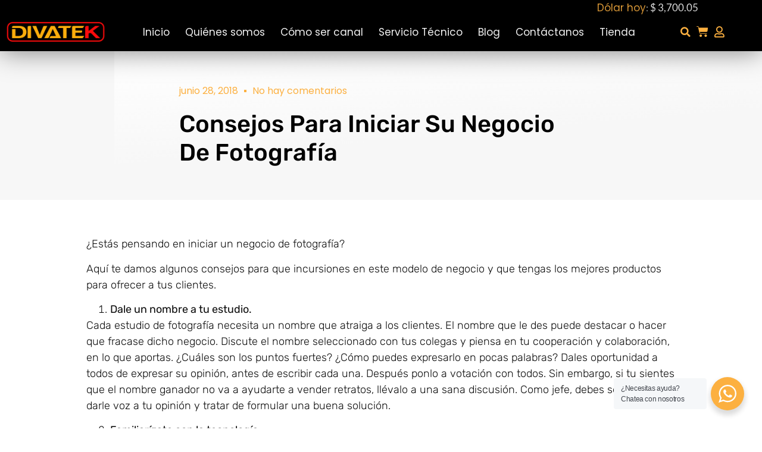

--- FILE ---
content_type: text/html; charset=UTF-8
request_url: https://divatek.com.co/iniciar-su-negocio-de-fotografia/
body_size: 26612
content:
<!doctype html>
<html lang="es">
<head>
	<meta charset="UTF-8">
		<meta name="viewport" content="width=device-width, initial-scale=1">
	<link rel="profile" href="https://gmpg.org/xfn/11">
<!-- Google Tag Manager -->
<script>(function(w,d,s,l,i){w[l]=w[l]||[];w[l].push({'gtm.start':
new Date().getTime(),event:'gtm.js'});var f=d.getElementsByTagName(s)[0],
j=d.createElement(s),dl=l!='dataLayer'?'&l='+l:'';j.async=true;j.src=
'https://www.googletagmanager.com/gtm.js?id='+i+dl;f.parentNode.insertBefore(j,f);
})(window,document,'script','dataLayer','GTM-PFDVS6K');</script>
<!-- End Google Tag Manager -->

	<meta name='robots' content='index, follow, max-image-preview:large, max-snippet:-1, max-video-preview:-1' />

            <script data-no-defer="1" data-ezscrex="false" data-cfasync="false" data-pagespeed-no-defer data-cookieconsent="ignore">
                var ctPublicFunctions = {"_ajax_nonce":"d845d58f30","_rest_nonce":"10a058488a","_ajax_url":"\/wp-admin\/admin-ajax.php","_rest_url":"https:\/\/divatek.com.co\/wp-json\/","data__cookies_type":"none","data__ajax_type":"rest","data__bot_detector_enabled":"1","data__frontend_data_log_enabled":1,"cookiePrefix":"","wprocket_detected":false,"host_url":"divatek.com.co","text__ee_click_to_select":"Click to select the whole data","text__ee_original_email":"The complete one is","text__ee_got_it":"Got it","text__ee_blocked":"Bloqueado","text__ee_cannot_connect":"Cannot connect","text__ee_cannot_decode":"Can not decode email. Unknown reason","text__ee_email_decoder":"CleanTalk email decoder","text__ee_wait_for_decoding":"The magic is on the way!","text__ee_decoding_process":"Please wait a few seconds while we decode the contact data."}
            </script>
        
            <script data-no-defer="1" data-ezscrex="false" data-cfasync="false" data-pagespeed-no-defer data-cookieconsent="ignore">
                var ctPublic = {"_ajax_nonce":"d845d58f30","settings__forms__check_internal":"0","settings__forms__check_external":"0","settings__forms__force_protection":0,"settings__forms__search_test":"1","settings__forms__wc_add_to_cart":"0","settings__data__bot_detector_enabled":"1","settings__sfw__anti_crawler":0,"blog_home":"https:\/\/divatek.com.co\/","pixel__setting":"3","pixel__enabled":true,"pixel__url":null,"data__email_check_before_post":"1","data__email_check_exist_post":0,"data__cookies_type":"none","data__key_is_ok":true,"data__visible_fields_required":true,"wl_brandname":"Anti-Spam by CleanTalk","wl_brandname_short":"CleanTalk","ct_checkjs_key":"25579cfa957d4983af672b15ec98142b67c11c194fea00a8a9fe105d9fe2a515","emailEncoderPassKey":"0481415bbb6a24daf34df7171c27ecda","bot_detector_forms_excluded":"W10=","advancedCacheExists":false,"varnishCacheExists":false,"wc_ajax_add_to_cart":false}
            </script>
        
	<!-- This site is optimized with the Yoast SEO plugin v26.6 - https://yoast.com/wordpress/plugins/seo/ -->
	<title>Consejos Para Iniciar Su Negocio De Fotografía - Divatek</title>
	<link rel="canonical" href="https://divatek.com.co/iniciar-su-negocio-de-fotografia/" />
	<meta property="og:locale" content="es_ES" />
	<meta property="og:type" content="article" />
	<meta property="og:title" content="Consejos Para Iniciar Su Negocio De Fotografía - Divatek" />
	<meta property="og:description" content="¿Estás pensando en iniciar un negocio de fotografía? Aquí te damos algunos consejos para que incursiones en este modelo de negocio y que tengas los mejores productos para ofrecer a tus clientes. Dale un nombre a tu estudio. Cada estudio de fotografía necesita un nombre que atraiga a los clientes. El nombre que le des [&hellip;]" />
	<meta property="og:url" content="https://divatek.com.co/iniciar-su-negocio-de-fotografia/" />
	<meta property="og:site_name" content="Divatek" />
	<meta property="article:publisher" content="https://www.facebook.com/DivatekMV" />
	<meta property="article:published_time" content="2018-06-28T16:24:20+00:00" />
	<meta property="article:modified_time" content="2022-07-21T23:43:47+00:00" />
	<meta property="og:image" content="https://divatek.com.co/wp-content/uploads/2018/06/como-iniciar-un-negocio-de-fotografia.webp" />
	<meta property="og:image:width" content="733" />
	<meta property="og:image:height" content="400" />
	<meta property="og:image:type" content="image/webp" />
	<meta name="author" content="divatek_wam2ht" />
	<meta name="twitter:card" content="summary_large_image" />
	<meta name="twitter:label1" content="Escrito por" />
	<meta name="twitter:data1" content="divatek_wam2ht" />
	<meta name="twitter:label2" content="Tiempo de lectura" />
	<meta name="twitter:data2" content="4 minutos" />
	<script type="application/ld+json" class="yoast-schema-graph">{"@context":"https://schema.org","@graph":[{"@type":"Article","@id":"https://divatek.com.co/iniciar-su-negocio-de-fotografia/#article","isPartOf":{"@id":"https://divatek.com.co/iniciar-su-negocio-de-fotografia/"},"author":{"name":"divatek_wam2ht","@id":"https://divatek.com.co/#/schema/person/0b4cc45b47b1cdf4a96e3c7065ecff5b"},"headline":"Consejos Para Iniciar Su Negocio De Fotografía","datePublished":"2018-06-28T16:24:20+00:00","dateModified":"2022-07-21T23:43:47+00:00","mainEntityOfPage":{"@id":"https://divatek.com.co/iniciar-su-negocio-de-fotografia/"},"wordCount":795,"commentCount":0,"publisher":{"@id":"https://divatek.com.co/#organization"},"image":{"@id":"https://divatek.com.co/iniciar-su-negocio-de-fotografia/#primaryimage"},"thumbnailUrl":"https://divatek.com.co/wp-content/uploads/2018/06/como-iniciar-un-negocio-de-fotografia.webp","keywords":["estudio fotografico","impresoras fotograficas","Iniciar Negocio De Fotografía","Iniciar Su Negocio De Fotografía","insumos fotograficos","negocio de fotografia"],"articleSection":["Blog"],"inLanguage":"es","potentialAction":[{"@type":"CommentAction","name":"Comment","target":["https://divatek.com.co/iniciar-su-negocio-de-fotografia/#respond"]}]},{"@type":"WebPage","@id":"https://divatek.com.co/iniciar-su-negocio-de-fotografia/","url":"https://divatek.com.co/iniciar-su-negocio-de-fotografia/","name":"Consejos Para Iniciar Su Negocio De Fotografía - Divatek","isPartOf":{"@id":"https://divatek.com.co/#website"},"primaryImageOfPage":{"@id":"https://divatek.com.co/iniciar-su-negocio-de-fotografia/#primaryimage"},"image":{"@id":"https://divatek.com.co/iniciar-su-negocio-de-fotografia/#primaryimage"},"thumbnailUrl":"https://divatek.com.co/wp-content/uploads/2018/06/como-iniciar-un-negocio-de-fotografia.webp","datePublished":"2018-06-28T16:24:20+00:00","dateModified":"2022-07-21T23:43:47+00:00","breadcrumb":{"@id":"https://divatek.com.co/iniciar-su-negocio-de-fotografia/#breadcrumb"},"inLanguage":"es","potentialAction":[{"@type":"ReadAction","target":["https://divatek.com.co/iniciar-su-negocio-de-fotografia/"]}]},{"@type":"ImageObject","inLanguage":"es","@id":"https://divatek.com.co/iniciar-su-negocio-de-fotografia/#primaryimage","url":"https://divatek.com.co/wp-content/uploads/2018/06/como-iniciar-un-negocio-de-fotografia.webp","contentUrl":"https://divatek.com.co/wp-content/uploads/2018/06/como-iniciar-un-negocio-de-fotografia.webp","width":733,"height":400},{"@type":"BreadcrumbList","@id":"https://divatek.com.co/iniciar-su-negocio-de-fotografia/#breadcrumb","itemListElement":[{"@type":"ListItem","position":1,"name":"Inicio","item":"https://divatek.com.co/"},{"@type":"ListItem","position":2,"name":"Blog","item":"https://divatek.com.co/blog/"},{"@type":"ListItem","position":3,"name":"Consejos Para Iniciar Su Negocio De Fotografía"}]},{"@type":"WebSite","@id":"https://divatek.com.co/#website","url":"https://divatek.com.co/","name":"Divatek","description":"Distribución Mayorista de valor agregado en soluciones de Tecnología","publisher":{"@id":"https://divatek.com.co/#organization"},"potentialAction":[{"@type":"SearchAction","target":{"@type":"EntryPoint","urlTemplate":"https://divatek.com.co/?s={search_term_string}"},"query-input":{"@type":"PropertyValueSpecification","valueRequired":true,"valueName":"search_term_string"}}],"inLanguage":"es"},{"@type":"Organization","@id":"https://divatek.com.co/#organization","name":"Divatek","url":"https://divatek.com.co/","logo":{"@type":"ImageObject","inLanguage":"es","@id":"https://divatek.com.co/#/schema/logo/image/","url":"https://divatek.com.co/wp-content/uploads/2022/04/Logo-nueva-version-Divatek-scaled.webp","contentUrl":"https://divatek.com.co/wp-content/uploads/2022/04/Logo-nueva-version-Divatek-scaled.webp","width":2560,"height":540,"caption":"Divatek"},"image":{"@id":"https://divatek.com.co/#/schema/logo/image/"},"sameAs":["https://www.facebook.com/DivatekMV","https://www.youtube.com/channel/UCBfp6elY-hKGVqdi9FVGDnA","https://www.instagram.com/divatek_/"]},{"@type":"Person","@id":"https://divatek.com.co/#/schema/person/0b4cc45b47b1cdf4a96e3c7065ecff5b","name":"divatek_wam2ht","image":{"@type":"ImageObject","inLanguage":"es","@id":"https://divatek.com.co/#/schema/person/image/","url":"https://secure.gravatar.com/avatar/2de9b1a2ce49c5a178a4f9f8b549875763d926ffb15307eec296464fb9f20d1c?s=96&d=mm&r=g","contentUrl":"https://secure.gravatar.com/avatar/2de9b1a2ce49c5a178a4f9f8b549875763d926ffb15307eec296464fb9f20d1c?s=96&d=mm&r=g","caption":"divatek_wam2ht"},"sameAs":["https://divatek.com.co"],"url":"https://divatek.com.co/author/divatek_wam2ht/"}]}</script>
	<!-- / Yoast SEO plugin. -->


<link rel='dns-prefetch' href='//www.googletagmanager.com' />
<link rel='dns-prefetch' href='//fd.cleantalk.org' />
<link rel="alternate" type="application/rss+xml" title="Divatek &raquo; Feed" href="https://divatek.com.co/feed/" />
<link rel="alternate" type="application/rss+xml" title="Divatek &raquo; Feed de los comentarios" href="https://divatek.com.co/comments/feed/" />
<link rel="alternate" type="application/rss+xml" title="Divatek &raquo; Comentario Consejos Para Iniciar Su Negocio De Fotografía del feed" href="https://divatek.com.co/iniciar-su-negocio-de-fotografia/feed/" />
<link rel="alternate" title="oEmbed (JSON)" type="application/json+oembed" href="https://divatek.com.co/wp-json/oembed/1.0/embed?url=https%3A%2F%2Fdivatek.com.co%2Finiciar-su-negocio-de-fotografia%2F" />
<link rel="alternate" title="oEmbed (XML)" type="text/xml+oembed" href="https://divatek.com.co/wp-json/oembed/1.0/embed?url=https%3A%2F%2Fdivatek.com.co%2Finiciar-su-negocio-de-fotografia%2F&#038;format=xml" />
<style id='wp-img-auto-sizes-contain-inline-css'>
img:is([sizes=auto i],[sizes^="auto," i]){contain-intrinsic-size:3000px 1500px}
/*# sourceURL=wp-img-auto-sizes-contain-inline-css */
</style>

<style id='wp-emoji-styles-inline-css'>

	img.wp-smiley, img.emoji {
		display: inline !important;
		border: none !important;
		box-shadow: none !important;
		height: 1em !important;
		width: 1em !important;
		margin: 0 0.07em !important;
		vertical-align: -0.1em !important;
		background: none !important;
		padding: 0 !important;
	}
/*# sourceURL=wp-emoji-styles-inline-css */
</style>
<link rel='stylesheet' id='wp-block-library-css' href='https://divatek.com.co/wp-includes/css/dist/block-library/style.min.css?ver=6.9' media='all' />
<link rel='stylesheet' id='nta-css-popup-css' href='https://divatek.com.co/wp-content/plugins/wp-whatsapp/assets/dist/css/style.css?ver=6.9' media='all' />
<style id='global-styles-inline-css'>
:root{--wp--preset--aspect-ratio--square: 1;--wp--preset--aspect-ratio--4-3: 4/3;--wp--preset--aspect-ratio--3-4: 3/4;--wp--preset--aspect-ratio--3-2: 3/2;--wp--preset--aspect-ratio--2-3: 2/3;--wp--preset--aspect-ratio--16-9: 16/9;--wp--preset--aspect-ratio--9-16: 9/16;--wp--preset--color--black: #000000;--wp--preset--color--cyan-bluish-gray: #abb8c3;--wp--preset--color--white: #ffffff;--wp--preset--color--pale-pink: #f78da7;--wp--preset--color--vivid-red: #cf2e2e;--wp--preset--color--luminous-vivid-orange: #ff6900;--wp--preset--color--luminous-vivid-amber: #fcb900;--wp--preset--color--light-green-cyan: #7bdcb5;--wp--preset--color--vivid-green-cyan: #00d084;--wp--preset--color--pale-cyan-blue: #8ed1fc;--wp--preset--color--vivid-cyan-blue: #0693e3;--wp--preset--color--vivid-purple: #9b51e0;--wp--preset--gradient--vivid-cyan-blue-to-vivid-purple: linear-gradient(135deg,rgb(6,147,227) 0%,rgb(155,81,224) 100%);--wp--preset--gradient--light-green-cyan-to-vivid-green-cyan: linear-gradient(135deg,rgb(122,220,180) 0%,rgb(0,208,130) 100%);--wp--preset--gradient--luminous-vivid-amber-to-luminous-vivid-orange: linear-gradient(135deg,rgb(252,185,0) 0%,rgb(255,105,0) 100%);--wp--preset--gradient--luminous-vivid-orange-to-vivid-red: linear-gradient(135deg,rgb(255,105,0) 0%,rgb(207,46,46) 100%);--wp--preset--gradient--very-light-gray-to-cyan-bluish-gray: linear-gradient(135deg,rgb(238,238,238) 0%,rgb(169,184,195) 100%);--wp--preset--gradient--cool-to-warm-spectrum: linear-gradient(135deg,rgb(74,234,220) 0%,rgb(151,120,209) 20%,rgb(207,42,186) 40%,rgb(238,44,130) 60%,rgb(251,105,98) 80%,rgb(254,248,76) 100%);--wp--preset--gradient--blush-light-purple: linear-gradient(135deg,rgb(255,206,236) 0%,rgb(152,150,240) 100%);--wp--preset--gradient--blush-bordeaux: linear-gradient(135deg,rgb(254,205,165) 0%,rgb(254,45,45) 50%,rgb(107,0,62) 100%);--wp--preset--gradient--luminous-dusk: linear-gradient(135deg,rgb(255,203,112) 0%,rgb(199,81,192) 50%,rgb(65,88,208) 100%);--wp--preset--gradient--pale-ocean: linear-gradient(135deg,rgb(255,245,203) 0%,rgb(182,227,212) 50%,rgb(51,167,181) 100%);--wp--preset--gradient--electric-grass: linear-gradient(135deg,rgb(202,248,128) 0%,rgb(113,206,126) 100%);--wp--preset--gradient--midnight: linear-gradient(135deg,rgb(2,3,129) 0%,rgb(40,116,252) 100%);--wp--preset--font-size--small: 13px;--wp--preset--font-size--medium: 20px;--wp--preset--font-size--large: 36px;--wp--preset--font-size--x-large: 42px;--wp--preset--spacing--20: 0.44rem;--wp--preset--spacing--30: 0.67rem;--wp--preset--spacing--40: 1rem;--wp--preset--spacing--50: 1.5rem;--wp--preset--spacing--60: 2.25rem;--wp--preset--spacing--70: 3.38rem;--wp--preset--spacing--80: 5.06rem;--wp--preset--shadow--natural: 6px 6px 9px rgba(0, 0, 0, 0.2);--wp--preset--shadow--deep: 12px 12px 50px rgba(0, 0, 0, 0.4);--wp--preset--shadow--sharp: 6px 6px 0px rgba(0, 0, 0, 0.2);--wp--preset--shadow--outlined: 6px 6px 0px -3px rgb(255, 255, 255), 6px 6px rgb(0, 0, 0);--wp--preset--shadow--crisp: 6px 6px 0px rgb(0, 0, 0);}:root { --wp--style--global--content-size: 800px;--wp--style--global--wide-size: 1200px; }:where(body) { margin: 0; }.wp-site-blocks > .alignleft { float: left; margin-right: 2em; }.wp-site-blocks > .alignright { float: right; margin-left: 2em; }.wp-site-blocks > .aligncenter { justify-content: center; margin-left: auto; margin-right: auto; }:where(.wp-site-blocks) > * { margin-block-start: 24px; margin-block-end: 0; }:where(.wp-site-blocks) > :first-child { margin-block-start: 0; }:where(.wp-site-blocks) > :last-child { margin-block-end: 0; }:root { --wp--style--block-gap: 24px; }:root :where(.is-layout-flow) > :first-child{margin-block-start: 0;}:root :where(.is-layout-flow) > :last-child{margin-block-end: 0;}:root :where(.is-layout-flow) > *{margin-block-start: 24px;margin-block-end: 0;}:root :where(.is-layout-constrained) > :first-child{margin-block-start: 0;}:root :where(.is-layout-constrained) > :last-child{margin-block-end: 0;}:root :where(.is-layout-constrained) > *{margin-block-start: 24px;margin-block-end: 0;}:root :where(.is-layout-flex){gap: 24px;}:root :where(.is-layout-grid){gap: 24px;}.is-layout-flow > .alignleft{float: left;margin-inline-start: 0;margin-inline-end: 2em;}.is-layout-flow > .alignright{float: right;margin-inline-start: 2em;margin-inline-end: 0;}.is-layout-flow > .aligncenter{margin-left: auto !important;margin-right: auto !important;}.is-layout-constrained > .alignleft{float: left;margin-inline-start: 0;margin-inline-end: 2em;}.is-layout-constrained > .alignright{float: right;margin-inline-start: 2em;margin-inline-end: 0;}.is-layout-constrained > .aligncenter{margin-left: auto !important;margin-right: auto !important;}.is-layout-constrained > :where(:not(.alignleft):not(.alignright):not(.alignfull)){max-width: var(--wp--style--global--content-size);margin-left: auto !important;margin-right: auto !important;}.is-layout-constrained > .alignwide{max-width: var(--wp--style--global--wide-size);}body .is-layout-flex{display: flex;}.is-layout-flex{flex-wrap: wrap;align-items: center;}.is-layout-flex > :is(*, div){margin: 0;}body .is-layout-grid{display: grid;}.is-layout-grid > :is(*, div){margin: 0;}body{padding-top: 0px;padding-right: 0px;padding-bottom: 0px;padding-left: 0px;}a:where(:not(.wp-element-button)){text-decoration: underline;}:root :where(.wp-element-button, .wp-block-button__link){background-color: #32373c;border-width: 0;color: #fff;font-family: inherit;font-size: inherit;font-style: inherit;font-weight: inherit;letter-spacing: inherit;line-height: inherit;padding-top: calc(0.667em + 2px);padding-right: calc(1.333em + 2px);padding-bottom: calc(0.667em + 2px);padding-left: calc(1.333em + 2px);text-decoration: none;text-transform: inherit;}.has-black-color{color: var(--wp--preset--color--black) !important;}.has-cyan-bluish-gray-color{color: var(--wp--preset--color--cyan-bluish-gray) !important;}.has-white-color{color: var(--wp--preset--color--white) !important;}.has-pale-pink-color{color: var(--wp--preset--color--pale-pink) !important;}.has-vivid-red-color{color: var(--wp--preset--color--vivid-red) !important;}.has-luminous-vivid-orange-color{color: var(--wp--preset--color--luminous-vivid-orange) !important;}.has-luminous-vivid-amber-color{color: var(--wp--preset--color--luminous-vivid-amber) !important;}.has-light-green-cyan-color{color: var(--wp--preset--color--light-green-cyan) !important;}.has-vivid-green-cyan-color{color: var(--wp--preset--color--vivid-green-cyan) !important;}.has-pale-cyan-blue-color{color: var(--wp--preset--color--pale-cyan-blue) !important;}.has-vivid-cyan-blue-color{color: var(--wp--preset--color--vivid-cyan-blue) !important;}.has-vivid-purple-color{color: var(--wp--preset--color--vivid-purple) !important;}.has-black-background-color{background-color: var(--wp--preset--color--black) !important;}.has-cyan-bluish-gray-background-color{background-color: var(--wp--preset--color--cyan-bluish-gray) !important;}.has-white-background-color{background-color: var(--wp--preset--color--white) !important;}.has-pale-pink-background-color{background-color: var(--wp--preset--color--pale-pink) !important;}.has-vivid-red-background-color{background-color: var(--wp--preset--color--vivid-red) !important;}.has-luminous-vivid-orange-background-color{background-color: var(--wp--preset--color--luminous-vivid-orange) !important;}.has-luminous-vivid-amber-background-color{background-color: var(--wp--preset--color--luminous-vivid-amber) !important;}.has-light-green-cyan-background-color{background-color: var(--wp--preset--color--light-green-cyan) !important;}.has-vivid-green-cyan-background-color{background-color: var(--wp--preset--color--vivid-green-cyan) !important;}.has-pale-cyan-blue-background-color{background-color: var(--wp--preset--color--pale-cyan-blue) !important;}.has-vivid-cyan-blue-background-color{background-color: var(--wp--preset--color--vivid-cyan-blue) !important;}.has-vivid-purple-background-color{background-color: var(--wp--preset--color--vivid-purple) !important;}.has-black-border-color{border-color: var(--wp--preset--color--black) !important;}.has-cyan-bluish-gray-border-color{border-color: var(--wp--preset--color--cyan-bluish-gray) !important;}.has-white-border-color{border-color: var(--wp--preset--color--white) !important;}.has-pale-pink-border-color{border-color: var(--wp--preset--color--pale-pink) !important;}.has-vivid-red-border-color{border-color: var(--wp--preset--color--vivid-red) !important;}.has-luminous-vivid-orange-border-color{border-color: var(--wp--preset--color--luminous-vivid-orange) !important;}.has-luminous-vivid-amber-border-color{border-color: var(--wp--preset--color--luminous-vivid-amber) !important;}.has-light-green-cyan-border-color{border-color: var(--wp--preset--color--light-green-cyan) !important;}.has-vivid-green-cyan-border-color{border-color: var(--wp--preset--color--vivid-green-cyan) !important;}.has-pale-cyan-blue-border-color{border-color: var(--wp--preset--color--pale-cyan-blue) !important;}.has-vivid-cyan-blue-border-color{border-color: var(--wp--preset--color--vivid-cyan-blue) !important;}.has-vivid-purple-border-color{border-color: var(--wp--preset--color--vivid-purple) !important;}.has-vivid-cyan-blue-to-vivid-purple-gradient-background{background: var(--wp--preset--gradient--vivid-cyan-blue-to-vivid-purple) !important;}.has-light-green-cyan-to-vivid-green-cyan-gradient-background{background: var(--wp--preset--gradient--light-green-cyan-to-vivid-green-cyan) !important;}.has-luminous-vivid-amber-to-luminous-vivid-orange-gradient-background{background: var(--wp--preset--gradient--luminous-vivid-amber-to-luminous-vivid-orange) !important;}.has-luminous-vivid-orange-to-vivid-red-gradient-background{background: var(--wp--preset--gradient--luminous-vivid-orange-to-vivid-red) !important;}.has-very-light-gray-to-cyan-bluish-gray-gradient-background{background: var(--wp--preset--gradient--very-light-gray-to-cyan-bluish-gray) !important;}.has-cool-to-warm-spectrum-gradient-background{background: var(--wp--preset--gradient--cool-to-warm-spectrum) !important;}.has-blush-light-purple-gradient-background{background: var(--wp--preset--gradient--blush-light-purple) !important;}.has-blush-bordeaux-gradient-background{background: var(--wp--preset--gradient--blush-bordeaux) !important;}.has-luminous-dusk-gradient-background{background: var(--wp--preset--gradient--luminous-dusk) !important;}.has-pale-ocean-gradient-background{background: var(--wp--preset--gradient--pale-ocean) !important;}.has-electric-grass-gradient-background{background: var(--wp--preset--gradient--electric-grass) !important;}.has-midnight-gradient-background{background: var(--wp--preset--gradient--midnight) !important;}.has-small-font-size{font-size: var(--wp--preset--font-size--small) !important;}.has-medium-font-size{font-size: var(--wp--preset--font-size--medium) !important;}.has-large-font-size{font-size: var(--wp--preset--font-size--large) !important;}.has-x-large-font-size{font-size: var(--wp--preset--font-size--x-large) !important;}
:root :where(.wp-block-pullquote){font-size: 1.5em;line-height: 1.6;}
/*# sourceURL=global-styles-inline-css */
</style>
<link rel='stylesheet' id='cleantalk-public-css-css' href='https://divatek.com.co/wp-content/plugins/cleantalk-spam-protect/css/cleantalk-public.min.css?ver=6.69.2_1765384713' media='all' />
<link rel='stylesheet' id='cleantalk-email-decoder-css-css' href='https://divatek.com.co/wp-content/plugins/cleantalk-spam-protect/css/cleantalk-email-decoder.min.css?ver=6.69.2_1765384713' media='all' />
<link rel='stylesheet' id='float-menu-css' href='https://divatek.com.co/wp-content/plugins/float-menu/public/assets/css/style.min.css?ver=7.2.2' media='all' />
<link rel='stylesheet' id='float-menu-fontawesome-css' href='https://divatek.com.co/wp-content/plugins/float-menu/vendors/fontawesome/css/all.min.css?ver=7.1' media='all' />
<link rel='stylesheet' id='woocommerce-layout-css' href='https://divatek.com.co/wp-content/plugins/woocommerce/assets/css/woocommerce-layout.css?ver=10.4.3' media='all' />
<link rel='stylesheet' id='woocommerce-smallscreen-css' href='https://divatek.com.co/wp-content/plugins/woocommerce/assets/css/woocommerce-smallscreen.css?ver=10.4.3' media='only screen and (max-width: 768px)' />
<link rel='stylesheet' id='woocommerce-general-css' href='https://divatek.com.co/wp-content/plugins/woocommerce/assets/css/woocommerce.css?ver=10.4.3' media='all' />
<style id='woocommerce-inline-inline-css'>
.woocommerce form .form-row .required { visibility: visible; }
/*# sourceURL=woocommerce-inline-inline-css */
</style>
<link rel='stylesheet' id='hello-elementor-css' href='https://divatek.com.co/wp-content/themes/hello-elementor/assets/css/reset.css?ver=3.4.4' media='all' />
<link rel='stylesheet' id='hello-elementor-theme-style-css' href='https://divatek.com.co/wp-content/themes/hello-elementor/assets/css/theme.css?ver=3.4.4' media='all' />
<link rel='stylesheet' id='hello-elementor-header-footer-css' href='https://divatek.com.co/wp-content/themes/hello-elementor/assets/css/header-footer.css?ver=3.4.4' media='all' />
<link rel='stylesheet' id='elementor-frontend-css' href='https://divatek.com.co/wp-content/plugins/elementor/assets/css/frontend.min.css?ver=3.33.4' media='all' />
<link rel='stylesheet' id='elementor-post-15-css' href='https://divatek.com.co/wp-content/uploads/elementor/css/post-15.css?ver=1768504859' media='all' />
<link rel='stylesheet' id='e-sticky-css' href='https://divatek.com.co/wp-content/plugins/elementor-pro/assets/css/modules/sticky.min.css?ver=3.33.2' media='all' />
<link rel='stylesheet' id='widget-image-css' href='https://divatek.com.co/wp-content/plugins/elementor/assets/css/widget-image.min.css?ver=3.33.4' media='all' />
<link rel='stylesheet' id='widget-nav-menu-css' href='https://divatek.com.co/wp-content/plugins/elementor-pro/assets/css/widget-nav-menu.min.css?ver=3.33.2' media='all' />
<link rel='stylesheet' id='widget-search-form-css' href='https://divatek.com.co/wp-content/plugins/elementor-pro/assets/css/widget-search-form.min.css?ver=3.33.2' media='all' />
<link rel='stylesheet' id='elementor-icons-shared-0-css' href='https://divatek.com.co/wp-content/plugins/elementor/assets/lib/font-awesome/css/fontawesome.min.css?ver=5.15.3' media='all' />
<link rel='stylesheet' id='elementor-icons-fa-solid-css' href='https://divatek.com.co/wp-content/plugins/elementor/assets/lib/font-awesome/css/solid.min.css?ver=5.15.3' media='all' />
<link rel='stylesheet' id='widget-woocommerce-menu-cart-css' href='https://divatek.com.co/wp-content/plugins/elementor-pro/assets/css/widget-woocommerce-menu-cart.min.css?ver=3.33.2' media='all' />
<link rel='stylesheet' id='widget-icon-list-css' href='https://divatek.com.co/wp-content/plugins/elementor/assets/css/widget-icon-list.min.css?ver=3.33.4' media='all' />
<link rel='stylesheet' id='widget-heading-css' href='https://divatek.com.co/wp-content/plugins/elementor/assets/css/widget-heading.min.css?ver=3.33.4' media='all' />
<link rel='stylesheet' id='widget-divider-css' href='https://divatek.com.co/wp-content/plugins/elementor/assets/css/widget-divider.min.css?ver=3.33.4' media='all' />
<link rel='stylesheet' id='widget-form-css' href='https://divatek.com.co/wp-content/plugins/elementor-pro/assets/css/widget-form.min.css?ver=3.33.2' media='all' />
<link rel='stylesheet' id='e-animation-shrink-css' href='https://divatek.com.co/wp-content/plugins/elementor/assets/lib/animations/styles/e-animation-shrink.min.css?ver=3.33.4' media='all' />
<link rel='stylesheet' id='e-animation-zoomIn-css' href='https://divatek.com.co/wp-content/plugins/elementor/assets/lib/animations/styles/zoomIn.min.css?ver=3.33.4' media='all' />
<link rel='stylesheet' id='widget-post-info-css' href='https://divatek.com.co/wp-content/plugins/elementor-pro/assets/css/widget-post-info.min.css?ver=3.33.2' media='all' />
<link rel='stylesheet' id='elementor-icons-fa-regular-css' href='https://divatek.com.co/wp-content/plugins/elementor/assets/lib/font-awesome/css/regular.min.css?ver=5.15.3' media='all' />
<link rel='stylesheet' id='widget-share-buttons-css' href='https://divatek.com.co/wp-content/plugins/elementor-pro/assets/css/widget-share-buttons.min.css?ver=3.33.2' media='all' />
<link rel='stylesheet' id='e-apple-webkit-css' href='https://divatek.com.co/wp-content/plugins/elementor/assets/css/conditionals/apple-webkit.min.css?ver=3.33.4' media='all' />
<link rel='stylesheet' id='elementor-icons-fa-brands-css' href='https://divatek.com.co/wp-content/plugins/elementor/assets/lib/font-awesome/css/brands.min.css?ver=5.15.3' media='all' />
<link rel='stylesheet' id='widget-post-navigation-css' href='https://divatek.com.co/wp-content/plugins/elementor-pro/assets/css/widget-post-navigation.min.css?ver=3.33.2' media='all' />
<link rel='stylesheet' id='e-popup-css' href='https://divatek.com.co/wp-content/plugins/elementor-pro/assets/css/conditionals/popup.min.css?ver=3.33.2' media='all' />
<link rel='stylesheet' id='elementor-icons-css' href='https://divatek.com.co/wp-content/plugins/elementor/assets/lib/eicons/css/elementor-icons.min.css?ver=5.44.0' media='all' />
<link rel='stylesheet' id='elementor-post-9559-css' href='https://divatek.com.co/wp-content/uploads/elementor/css/post-9559.css?ver=1768504860' media='all' />
<link rel='stylesheet' id='elementor-post-168-css' href='https://divatek.com.co/wp-content/uploads/elementor/css/post-168.css?ver=1768504860' media='all' />
<link rel='stylesheet' id='elementor-post-9697-css' href='https://divatek.com.co/wp-content/uploads/elementor/css/post-9697.css?ver=1768509779' media='all' />
<link rel='stylesheet' id='elementor-post-12027-css' href='https://divatek.com.co/wp-content/uploads/elementor/css/post-12027.css?ver=1768504860' media='all' />
<link rel='stylesheet' id='pwb-styles-frontend-css' href='https://divatek.com.co/wp-content/plugins/perfect-woocommerce-brands/build/frontend/css/style.css?ver=3.6.8' media='all' />
<link rel='stylesheet' id='wp-featherlight-css' href='https://divatek.com.co/wp-content/plugins/wp-featherlight/css/wp-featherlight.min.css?ver=1.3.4' media='all' />
<link rel='stylesheet' id='elementor-gf-local-poppins-css' href='https://divatek.com.co/wp-content/uploads/elementor/google-fonts/css/poppins.css?ver=1744813537' media='all' />
<link rel='stylesheet' id='elementor-gf-local-lato-css' href='https://divatek.com.co/wp-content/uploads/elementor/google-fonts/css/lato.css?ver=1744813540' media='all' />
<link rel='stylesheet' id='elementor-gf-local-bebasneue-css' href='https://divatek.com.co/wp-content/uploads/elementor/google-fonts/css/bebasneue.css?ver=1744813540' media='all' />
<link rel='stylesheet' id='elementor-gf-local-rubik-css' href='https://divatek.com.co/wp-content/uploads/elementor/google-fonts/css/rubik.css?ver=1744819362' media='all' />
<script id="woocommerce-google-analytics-integration-gtag-js-after">
/* Google Analytics for WooCommerce (gtag.js) */
					window.dataLayer = window.dataLayer || [];
					function gtag(){dataLayer.push(arguments);}
					// Set up default consent state.
					for ( const mode of [{"analytics_storage":"denied","ad_storage":"denied","ad_user_data":"denied","ad_personalization":"denied","region":["AT","BE","BG","HR","CY","CZ","DK","EE","FI","FR","DE","GR","HU","IS","IE","IT","LV","LI","LT","LU","MT","NL","NO","PL","PT","RO","SK","SI","ES","SE","GB","CH"]}] || [] ) {
						gtag( "consent", "default", { "wait_for_update": 500, ...mode } );
					}
					gtag("js", new Date());
					gtag("set", "developer_id.dOGY3NW", true);
					gtag("config", "G-DHP6DV1WZ4", {"track_404":true,"allow_google_signals":true,"logged_in":false,"linker":{"domains":[],"allow_incoming":false},"custom_map":{"dimension1":"logged_in"}});
//# sourceURL=woocommerce-google-analytics-integration-gtag-js-after
</script>
<script src="https://divatek.com.co/wp-content/plugins/cleantalk-spam-protect/js/apbct-public-bundle.min.js?ver=6.69.2_1765384713" id="apbct-public-bundle.min-js-js"></script>
<script src="https://fd.cleantalk.org/ct-bot-detector-wrapper.js?ver=6.69.2" id="ct_bot_detector-js" defer data-wp-strategy="defer"></script>
<script src="https://divatek.com.co/wp-includes/js/jquery/jquery.min.js?ver=3.7.1" id="jquery-core-js"></script>
<script src="https://divatek.com.co/wp-includes/js/jquery/jquery-migrate.min.js?ver=3.4.1" id="jquery-migrate-js"></script>
<script src="https://divatek.com.co/wp-content/plugins/woocommerce/assets/js/jquery-blockui/jquery.blockUI.min.js?ver=2.7.0-wc.10.4.3" id="wc-jquery-blockui-js" defer data-wp-strategy="defer"></script>
<script src="https://divatek.com.co/wp-content/plugins/woocommerce/assets/js/js-cookie/js.cookie.min.js?ver=2.1.4-wc.10.4.3" id="wc-js-cookie-js" defer data-wp-strategy="defer"></script>
<script id="woocommerce-js-extra">
var woocommerce_params = {"ajax_url":"/wp-admin/admin-ajax.php","wc_ajax_url":"/?wc-ajax=%%endpoint%%","i18n_password_show":"Mostrar contrase\u00f1a","i18n_password_hide":"Ocultar contrase\u00f1a"};
//# sourceURL=woocommerce-js-extra
</script>
<script src="https://divatek.com.co/wp-content/plugins/woocommerce/assets/js/frontend/woocommerce.min.js?ver=10.4.3" id="woocommerce-js" defer data-wp-strategy="defer"></script>
<link rel="https://api.w.org/" href="https://divatek.com.co/wp-json/" /><link rel="alternate" title="JSON" type="application/json" href="https://divatek.com.co/wp-json/wp/v2/posts/6010" /><link rel="EditURI" type="application/rsd+xml" title="RSD" href="https://divatek.com.co/xmlrpc.php?rsd" />


<link rel='shortlink' href='https://divatek.com.co/?p=6010' />

		<script>
		(function(h,o,t,j,a,r){
			h.hj=h.hj||function(){(h.hj.q=h.hj.q||[]).push(arguments)};
			h._hjSettings={hjid:3704719,hjsv:5};
			a=o.getElementsByTagName('head')[0];
			r=o.createElement('script');r.async=1;
			r.src=t+h._hjSettings.hjid+j+h._hjSettings.hjsv;
			a.appendChild(r);
		})(window,document,'//static.hotjar.com/c/hotjar-','.js?sv=');
		</script>
			<noscript><style>.woocommerce-product-gallery{ opacity: 1 !important; }</style></noscript>
	
			<style>
				.e-con.e-parent:nth-of-type(n+4):not(.e-lazyloaded):not(.e-no-lazyload),
				.e-con.e-parent:nth-of-type(n+4):not(.e-lazyloaded):not(.e-no-lazyload) * {
					background-image: none !important;
				}
				@media screen and (max-height: 1024px) {
					.e-con.e-parent:nth-of-type(n+3):not(.e-lazyloaded):not(.e-no-lazyload),
					.e-con.e-parent:nth-of-type(n+3):not(.e-lazyloaded):not(.e-no-lazyload) * {
						background-image: none !important;
					}
				}
				@media screen and (max-height: 640px) {
					.e-con.e-parent:nth-of-type(n+2):not(.e-lazyloaded):not(.e-no-lazyload),
					.e-con.e-parent:nth-of-type(n+2):not(.e-lazyloaded):not(.e-no-lazyload) * {
						background-image: none !important;
					}
				}
			</style>
			<link rel="icon" href="https://divatek.com.co/wp-content/uploads/2025/08/cropped-Divatek-Favicon@3x-32x32.webp" sizes="32x32" />
<link rel="icon" href="https://divatek.com.co/wp-content/uploads/2025/08/cropped-Divatek-Favicon@3x-192x192.webp" sizes="192x192" />
<link rel="apple-touch-icon" href="https://divatek.com.co/wp-content/uploads/2025/08/cropped-Divatek-Favicon@3x-180x180.webp" />
<meta name="msapplication-TileImage" content="https://divatek.com.co/wp-content/uploads/2025/08/cropped-Divatek-Favicon@3x-270x270.webp" />
		<style id="wp-custom-css">
			.dc-widget a, .dc-widget small{
	line-height: 1!important;
}

/*.boton-carrito, .woocommerce ul.products li.product .price, .price{
	display: none;
}
*/
.logged-in .boton-carrito, .logged-in .price{
	display: block;
}

.elementor-button .elementor-button--view-cart .elementor-size-md {
   background-color: #FCB040;
}

.dc-widget{
	display: flex!important;
	color: #fff;
	justify-content: center;
	align-items: center;
	gap: 10px;
	    line-height: 1px;
}

.woocommerce-cart .woocommerce-shipping-destination{
	display: none !important;
}

/***SHOP PAGE***/

.woocommerce .product-category img{
	display: none !important;
}


/******Custom******/

.elementor-197 .elementor-element.elementor-element-673f6555:not(.elementor-motion-effects-element-type-background), .elementor-197 .elementor-element.elementor-element-673f6555 > .elementor-motion-effects-container > .elementor-motion-effects-layer {
    display: none;
}
.elementor-8796 .elementor-element.elementor-element-986b165:not(.elementor-motion-effects-element-type-background), .elementor-8796 .elementor-element.elementor-element-986b165 > .elementor-motion-effects-container > .elementor-motion-effects-layer {
 
	display: none;
	
}
.elementor-8796 .elementor-element.elementor-element-20f126df {

    display: none;
}

#filtro-categorias .product-category img{
	display:none!important;
}

.elementor-author-box__avatar{
	   display: none;
}
	
.elementor-author-box__name {   display: none;
}

.woocommerce .product-category img {
	display: none !important;
}
.elementor-8796 .elementor-element .elementor-element-56977f32.elementor-wc-products ul.products {
    display: block !important;
}
.elementor-element-56977f32 h2 {
	text-align: left !important;
}
.elementor-8972 .elementor-element.elementor-element-22a7922:not(.elementor-motion-effects-element-type-background), .elementor-8972 .elementor-element.elementor-element-22a7922 > .elementor-motion-effects-container > .elementor-motion-effects-layer {
    display: none;
}
.elementor-8972 .elementor-element.elementor-element-15900aca {
	display: none;
}

/**my account***/

.woocommerce-ResetPassword.lost_reset_password{
	margin: 0 auto!important;
}

logged-in .elementor-element-fe5be9e{
	display: none;
}

.trm .dc-widget a, .trm .dc-widget small{
	width: 25%!important;
}

/* BOTÓN FICHA TECNICA*/
.btn-ficha-tecnica{
  display:inline-block;
  background:transparent!important;
  color:#e53935!important;
  border:none!important; box-shadow:none!important; padding:0!important; margin:0;
  font-weight:800;                 /* negrita */
  text-transform:uppercase;
  letter-spacing:.02em;
  text-decoration:none!important;  /* sin subrayado */
}
.btn-ficha-tecnica:hover,
.btn-ficha-tecnica:focus{
  color:#c62828!important;
  text-decoration:none!important;  /* mantener sin subrayado */
}

		</style>
		</head>
<body class="wp-singular post-template-default single single-post postid-6010 single-format-standard wp-custom-logo wp-embed-responsive wp-theme-hello-elementor wp-child-theme-beatsweb-theme theme-hello-elementor woocommerce-no-js wp-featherlight-captions hello-elementor-default elementor-default elementor-kit-15 elementor-page-9697">

<!-- Google Tag Manager (noscript) -->
<noscript><iframe src="https://www.googletagmanager.com/ns.html?id=GTM-PFDVS6K"
height="0" width="0" style="display:none;visibility:hidden"></iframe></noscript>
<!-- End Google Tag Manager (noscript) -->


<a class="skip-link screen-reader-text" href="#content">
	Ir al contenido</a>

		<header data-elementor-type="header" data-elementor-id="9559" class="elementor elementor-9559 elementor-location-header" data-elementor-post-type="elementor_library">
					<section class="elementor-section elementor-top-section elementor-element elementor-element-0449e91 elementor-section-full_width elementor-section-height-default elementor-section-height-default" data-id="0449e91" data-element_type="section" data-settings="{&quot;background_background&quot;:&quot;classic&quot;,&quot;sticky&quot;:&quot;top&quot;,&quot;animation&quot;:&quot;none&quot;,&quot;sticky_on&quot;:[&quot;desktop&quot;,&quot;tablet&quot;,&quot;mobile&quot;],&quot;sticky_offset&quot;:0,&quot;sticky_effects_offset&quot;:0,&quot;sticky_anchor_link_offset&quot;:0}">
						<div class="elementor-container elementor-column-gap-default">
					<div class="elementor-column elementor-col-66 elementor-top-column elementor-element elementor-element-f05b39d" data-id="f05b39d" data-element_type="column">
			<div class="elementor-widget-wrap">
							</div>
		</div>
				<div class="elementor-column elementor-col-33 elementor-top-column elementor-element elementor-element-74b7b4f" data-id="74b7b4f" data-element_type="column">
			<div class="elementor-widget-wrap elementor-element-populated">
						<div class="elementor-element elementor-element-69d59fd trm elementor-widget__width-initial elementor-widget elementor-widget-html" data-id="69d59fd" data-element_type="widget" id="dolar-hoy" data-widget_type="html.default">
				<div class="elementor-widget-container">
					<script src="https://www.dolar-colombia.com/widget.js?t=1&c=1"></script>
<style>
  .dolar-colombia-widget .dolar-selector .price {
      color: black !important;
      font-weight: bold;
      font-size: 11;
  }
</style>				</div>
				</div>
					</div>
		</div>
					</div>
		</section>
				<section class="elementor-section elementor-top-section elementor-element elementor-element-49b808c7 elementor-section-content-middle elementor-section-boxed elementor-section-height-default elementor-section-height-default" data-id="49b808c7" data-element_type="section" data-settings="{&quot;background_background&quot;:&quot;classic&quot;,&quot;sticky&quot;:&quot;top&quot;,&quot;sticky_on&quot;:[&quot;desktop&quot;,&quot;tablet&quot;,&quot;mobile&quot;],&quot;sticky_offset&quot;:0,&quot;sticky_effects_offset&quot;:0,&quot;sticky_anchor_link_offset&quot;:0}">
						<div class="elementor-container elementor-column-gap-no">
					<div class="elementor-column elementor-col-100 elementor-top-column elementor-element elementor-element-1440a5ec" data-id="1440a5ec" data-element_type="column">
			<div class="elementor-widget-wrap elementor-element-populated">
						<section class="elementor-section elementor-inner-section elementor-element elementor-element-62953be5 elementor-section-content-middle elementor-section-boxed elementor-section-height-default elementor-section-height-default" data-id="62953be5" data-element_type="section" data-settings="{&quot;sticky&quot;:&quot;top&quot;,&quot;sticky_on&quot;:[&quot;desktop&quot;,&quot;tablet&quot;,&quot;mobile&quot;],&quot;sticky_offset&quot;:0,&quot;sticky_effects_offset&quot;:0,&quot;sticky_anchor_link_offset&quot;:0}">
						<div class="elementor-container elementor-column-gap-default">
					<div class="elementor-column elementor-col-33 elementor-inner-column elementor-element elementor-element-ffe3c0b" data-id="ffe3c0b" data-element_type="column">
			<div class="elementor-widget-wrap elementor-element-populated">
						<div class="elementor-element elementor-element-1668f53e elementor-widget__width-initial elementor-widget elementor-widget-theme-site-logo elementor-widget-image" data-id="1668f53e" data-element_type="widget" data-widget_type="theme-site-logo.default">
				<div class="elementor-widget-container">
											<a href="https://divatek.com.co">
			<img fetchpriority="high" width="2560" height="540" src="https://divatek.com.co/wp-content/uploads/2022/04/Logo-nueva-version-Divatek-scaled.webp" class="attachment-full size-full wp-image-14312" alt="Logo nueva versión Divatek" srcset="https://divatek.com.co/wp-content/uploads/2022/04/Logo-nueva-version-Divatek-scaled.webp 2560w, https://divatek.com.co/wp-content/uploads/2022/04/Logo-nueva-version-Divatek-300x63.webp 300w, https://divatek.com.co/wp-content/uploads/2022/04/Logo-nueva-version-Divatek-1024x216.webp 1024w, https://divatek.com.co/wp-content/uploads/2022/04/Logo-nueva-version-Divatek-768x162.webp 768w, https://divatek.com.co/wp-content/uploads/2022/04/Logo-nueva-version-Divatek-1536x324.webp 1536w, https://divatek.com.co/wp-content/uploads/2022/04/Logo-nueva-version-Divatek-2048x432.webp 2048w, https://divatek.com.co/wp-content/uploads/2022/04/Logo-nueva-version-Divatek-600x127.webp 600w" sizes="(max-width: 2560px) 100vw, 2560px" />				</a>
											</div>
				</div>
					</div>
		</div>
				<div class="elementor-column elementor-col-33 elementor-inner-column elementor-element elementor-element-5044f91d" data-id="5044f91d" data-element_type="column">
			<div class="elementor-widget-wrap elementor-element-populated">
						<div class="elementor-element elementor-element-5441aab9 elementor-nav-menu__align-center elementor-nav-menu--stretch elementor-widget__width-initial elementor-widget-mobile__width-auto elementor-nav-menu--dropdown-tablet elementor-nav-menu__text-align-aside elementor-nav-menu--toggle elementor-nav-menu--burger elementor-widget elementor-widget-nav-menu" data-id="5441aab9" data-element_type="widget" data-settings="{&quot;full_width&quot;:&quot;stretch&quot;,&quot;layout&quot;:&quot;horizontal&quot;,&quot;submenu_icon&quot;:{&quot;value&quot;:&quot;&lt;i class=\&quot;fas fa-caret-down\&quot; aria-hidden=\&quot;true\&quot;&gt;&lt;\/i&gt;&quot;,&quot;library&quot;:&quot;fa-solid&quot;},&quot;toggle&quot;:&quot;burger&quot;}" data-widget_type="nav-menu.default">
				<div class="elementor-widget-container">
								<nav aria-label="Menú" class="elementor-nav-menu--main elementor-nav-menu__container elementor-nav-menu--layout-horizontal e--pointer-text e--animation-grow">
				<ul id="menu-1-5441aab9" class="elementor-nav-menu"><li class="menu-item menu-item-type-post_type menu-item-object-page menu-item-home menu-item-8592"><a href="https://divatek.com.co/" class="elementor-item">Inicio</a></li>
<li class="menu-item menu-item-type-post_type menu-item-object-page menu-item-10549"><a href="https://divatek.com.co/quienes-somos/" class="elementor-item">Quiénes somos</a></li>
<li class="menu-item menu-item-type-post_type menu-item-object-page menu-item-10591"><a href="https://divatek.com.co/como-ser-canal/" class="elementor-item">Cómo ser canal</a></li>
<li class="menu-item menu-item-type-post_type menu-item-object-page menu-item-has-children menu-item-9776"><a href="https://divatek.com.co/servicio-tecnico/" class="elementor-item">Servicio Técnico</a>
<ul class="sub-menu elementor-nav-menu--dropdown">
	<li class="menu-item menu-item-type-post_type menu-item-object-page menu-item-10312"><a href="https://divatek.com.co/solicitudes-de-servicio/" class="elementor-sub-item">Solicitudes de servicio</a></li>
</ul>
</li>
<li class="menu-item menu-item-type-post_type menu-item-object-page current_page_parent menu-item-9156"><a href="https://divatek.com.co/blog/" class="elementor-item">Blog</a></li>
<li class="menu-item menu-item-type-post_type menu-item-object-page menu-item-9261"><a href="https://divatek.com.co/contactanos/" class="elementor-item">Contáctanos</a></li>
<li class="menu-item menu-item-type-post_type menu-item-object-page menu-item-13395"><a href="https://divatek.com.co/tienda/" class="elementor-item">Tienda</a></li>
</ul>			</nav>
					<div class="elementor-menu-toggle" role="button" tabindex="0" aria-label="Alternar menú" aria-expanded="false">
			<i aria-hidden="true" role="presentation" class="elementor-menu-toggle__icon--open eicon-menu-bar"></i><i aria-hidden="true" role="presentation" class="elementor-menu-toggle__icon--close eicon-close"></i>		</div>
					<nav class="elementor-nav-menu--dropdown elementor-nav-menu__container" aria-hidden="true">
				<ul id="menu-2-5441aab9" class="elementor-nav-menu"><li class="menu-item menu-item-type-post_type menu-item-object-page menu-item-home menu-item-8592"><a href="https://divatek.com.co/" class="elementor-item" tabindex="-1">Inicio</a></li>
<li class="menu-item menu-item-type-post_type menu-item-object-page menu-item-10549"><a href="https://divatek.com.co/quienes-somos/" class="elementor-item" tabindex="-1">Quiénes somos</a></li>
<li class="menu-item menu-item-type-post_type menu-item-object-page menu-item-10591"><a href="https://divatek.com.co/como-ser-canal/" class="elementor-item" tabindex="-1">Cómo ser canal</a></li>
<li class="menu-item menu-item-type-post_type menu-item-object-page menu-item-has-children menu-item-9776"><a href="https://divatek.com.co/servicio-tecnico/" class="elementor-item" tabindex="-1">Servicio Técnico</a>
<ul class="sub-menu elementor-nav-menu--dropdown">
	<li class="menu-item menu-item-type-post_type menu-item-object-page menu-item-10312"><a href="https://divatek.com.co/solicitudes-de-servicio/" class="elementor-sub-item" tabindex="-1">Solicitudes de servicio</a></li>
</ul>
</li>
<li class="menu-item menu-item-type-post_type menu-item-object-page current_page_parent menu-item-9156"><a href="https://divatek.com.co/blog/" class="elementor-item" tabindex="-1">Blog</a></li>
<li class="menu-item menu-item-type-post_type menu-item-object-page menu-item-9261"><a href="https://divatek.com.co/contactanos/" class="elementor-item" tabindex="-1">Contáctanos</a></li>
<li class="menu-item menu-item-type-post_type menu-item-object-page menu-item-13395"><a href="https://divatek.com.co/tienda/" class="elementor-item" tabindex="-1">Tienda</a></li>
</ul>			</nav>
						</div>
				</div>
					</div>
		</div>
				<div class="elementor-column elementor-col-33 elementor-inner-column elementor-element elementor-element-492c18b" data-id="492c18b" data-element_type="column">
			<div class="elementor-widget-wrap elementor-element-populated">
						<div class="elementor-element elementor-element-79e1ef6 elementor-search-form--skin-full_screen elementor-widget__width-auto elementor-widget-mobile__width-auto elementor-widget elementor-widget-search-form" data-id="79e1ef6" data-element_type="widget" data-settings="{&quot;skin&quot;:&quot;full_screen&quot;}" data-widget_type="search-form.default">
				<div class="elementor-widget-container">
							<search role="search">
			<form class="elementor-search-form" action="https://divatek.com.co" method="get">
												<div class="elementor-search-form__toggle" role="button" tabindex="0" aria-label="Buscar">
					<i aria-hidden="true" class="fas fa-search"></i>				</div>
								<div class="elementor-search-form__container">
					<label class="elementor-screen-only" for="elementor-search-form-79e1ef6">Buscar</label>

					
					<input id="elementor-search-form-79e1ef6" placeholder="Buscar..." class="elementor-search-form__input" type="search" name="s" value="">
					
					
										<div class="dialog-lightbox-close-button dialog-close-button" role="button" tabindex="0" aria-label="Cerrar este cuadro de búsqueda.">
						<i aria-hidden="true" class="eicon-close"></i>					</div>
									</div>
			</form>
		</search>
						</div>
				</div>
				<div class="elementor-element elementor-element-5fba531 toggle-icon--cart-solid elementor-menu-cart--empty-indicator-hide elementor-widget__width-auto elementor-widget-mobile__width-auto elementor-menu-cart--items-indicator-bubble elementor-menu-cart--cart-type-side-cart elementor-menu-cart--show-remove-button-yes elementor-widget elementor-widget-woocommerce-menu-cart" data-id="5fba531" data-element_type="widget" data-settings="{&quot;cart_type&quot;:&quot;side-cart&quot;,&quot;open_cart&quot;:&quot;click&quot;,&quot;automatically_open_cart&quot;:&quot;no&quot;}" data-widget_type="woocommerce-menu-cart.default">
				<div class="elementor-widget-container">
							<div class="elementor-menu-cart__wrapper">
							<div class="elementor-menu-cart__toggle_wrapper">
					<div class="elementor-menu-cart__container elementor-lightbox" aria-hidden="true">
						<div class="elementor-menu-cart__main" aria-hidden="true">
									<div class="elementor-menu-cart__close-button">
					</div>
									<div class="widget_shopping_cart_content">
															</div>
						</div>
					</div>
							<div class="elementor-menu-cart__toggle elementor-button-wrapper">
			<a id="elementor-menu-cart__toggle_button" href="#" class="elementor-menu-cart__toggle_button elementor-button elementor-size-sm" aria-expanded="false">
				<span class="elementor-button-text"><span class="woocommerce-Price-amount amount"><bdi><span class="woocommerce-Price-currencySymbol">&#36;</span>0</bdi></span></span>
				<span class="elementor-button-icon">
					<span class="elementor-button-icon-qty" data-counter="0">0</span>
					<i class="eicon-cart-solid"></i>					<span class="elementor-screen-only">Carrito</span>
				</span>
			</a>
		</div>
						</div>
					</div> <!-- close elementor-menu-cart__wrapper -->
						</div>
				</div>
				<div class="elementor-element elementor-element-db433b9 elementor-widget__width-auto elementor-widget-mobile__width-auto elementor-view-default elementor-widget elementor-widget-icon" data-id="db433b9" data-element_type="widget" data-widget_type="icon.default">
				<div class="elementor-widget-container">
							<div class="elementor-icon-wrapper">
			<a class="elementor-icon" href="https://divatek.com.co/mi-cuenta/">
			<i aria-hidden="true" class="far fa-user"></i>			</a>
		</div>
						</div>
				</div>
					</div>
		</div>
					</div>
		</section>
					</div>
		</div>
					</div>
		</section>
				</header>
				<div data-elementor-type="single-post" data-elementor-id="9697" class="elementor elementor-9697 elementor-location-single post-6010 post type-post status-publish format-standard has-post-thumbnail hentry category-blog tag-estudio-fotografico tag-impresoras-fotograficas tag-iniciar-negocio-de-fotografia tag-iniciar-su-negocio-de-fotografia tag-insumos-fotograficos tag-negocio-de-fotografia" data-elementor-post-type="elementor_library">
					<section class="elementor-section elementor-top-section elementor-element elementor-element-55ff16ae elementor-section-full_width elementor-section-height-min-height elementor-section-items-stretch elementor-reverse-tablet elementor-section-height-default" data-id="55ff16ae" data-element_type="section" data-settings="{&quot;background_background&quot;:&quot;classic&quot;}">
						<div class="elementor-container elementor-column-gap-default">
					<div class="elementor-column elementor-col-50 elementor-top-column elementor-element elementor-element-7fcd40e2" data-id="7fcd40e2" data-element_type="column" data-settings="{&quot;background_background&quot;:&quot;classic&quot;}">
			<div class="elementor-widget-wrap">
							</div>
		</div>
				<div class="elementor-column elementor-col-50 elementor-top-column elementor-element elementor-element-1382af47" data-id="1382af47" data-element_type="column" data-settings="{&quot;background_background&quot;:&quot;gradient&quot;}">
			<div class="elementor-widget-wrap elementor-element-populated">
						<div class="elementor-element elementor-element-7ef758b9 elementor-widget elementor-widget-post-info" data-id="7ef758b9" data-element_type="widget" data-widget_type="post-info.default">
				<div class="elementor-widget-container">
							<ul class="elementor-inline-items elementor-icon-list-items elementor-post-info">
								<li class="elementor-icon-list-item elementor-repeater-item-5b276ce elementor-inline-item" itemprop="datePublished">
						<a href="https://divatek.com.co/2018/06/28/">
														<span class="elementor-icon-list-text elementor-post-info__item elementor-post-info__item--type-date">
										<time>junio 28, 2018</time>					</span>
									</a>
				</li>
				<li class="elementor-icon-list-item elementor-repeater-item-fb2fc86 elementor-inline-item" itemprop="commentCount">
						<a href="https://divatek.com.co/iniciar-su-negocio-de-fotografia/#respond">
														<span class="elementor-icon-list-text elementor-post-info__item elementor-post-info__item--type-comments">
										No hay comentarios					</span>
									</a>
				</li>
				</ul>
						</div>
				</div>
				<div class="elementor-element elementor-element-1435ae74 elementor-widget elementor-widget-theme-post-title elementor-page-title elementor-widget-heading" data-id="1435ae74" data-element_type="widget" data-widget_type="theme-post-title.default">
				<div class="elementor-widget-container">
					<h1 class="elementor-heading-title elementor-size-default">Consejos Para Iniciar Su Negocio De Fotografía</h1>				</div>
				</div>
					</div>
		</div>
					</div>
		</section>
				<section class="elementor-section elementor-top-section elementor-element elementor-element-31f743b6 elementor-section-boxed elementor-section-height-default elementor-section-height-default" data-id="31f743b6" data-element_type="section">
						<div class="elementor-container elementor-column-gap-default">
					<div class="elementor-column elementor-col-100 elementor-top-column elementor-element elementor-element-10827da9" data-id="10827da9" data-element_type="column">
			<div class="elementor-widget-wrap elementor-element-populated">
						<div class="elementor-element elementor-element-76486242 elementor-widget elementor-widget-theme-post-content" data-id="76486242" data-element_type="widget" data-widget_type="theme-post-content.default">
				<div class="elementor-widget-container">
					<p>¿Estás pensando en iniciar un negocio de fotografía?</p>
<p>Aquí te damos algunos consejos para que incursiones en este modelo de negocio y que tengas los mejores productos para ofrecer a tus clientes.</p>
<ol>
<li><strong>Dale un nombre a tu estudio.</strong></li>
</ol>
<p>Cada estudio de fotografía necesita un nombre que atraiga a los clientes. El nombre que le des puede destacar o hacer que fracase dicho negocio. Discute el nombre seleccionado con tus colegas y piensa en tu cooperación y colaboración, en lo que aportas. ¿Cuáles son los puntos fuertes? ¿Cómo puedes expresarlo en pocas palabras? Dales oportunidad a todos de expresar su opinión, antes de escribir cada una. Después ponlo a votación con todos. Sin embargo, si tu sientes que el nombre ganador no va a ayudarte a vender retratos, llévalo a una sana discusión. Como jefe, debes ser apto de darle voz a tu opinión y tratar de formular una buena solución.</p>
<ol start="2">
<li><strong>Familiarízate con la tecnología:</strong></li>
</ol>
<p>Con el auge de la tecnología, también es fundamental que tengas conocimiento sobre el manejo de algún programa de edición y retoque digital de los que actualmente existen en el mercado: los hay hasta gratis. Pero no te guíes por modas, infórmate sobre el enfoque que tienen, el tipo de licencia que manejan y si te brindan o no lo que tú necesitas, en tu negocio fotográfico.</p>
<ol start="3">
<li><strong>Determina cuánto cobrar. </strong></li>
</ol>
<p>Es común que los fotógrafos principiantes cobren un precio menor al que pretenden cobrar luego de adquirir más experiencia. Al hacer esto puedes mantenerte en la competencia, pero también necesitas asegurarte de no cobrar tan barato que dejarás de parecer un profesional.</p>
<ul>
<li>La cantidad precisa de dinero que cobres dependerá del nivel de tus habilidades, así como de los costos de tu competencia directa.</li>
<li>Al considerar los costos, necesitas tener en mente el tiempo que te toma montar una sesión, manejar hasta la locación y de vuelta, tomar las fotos de la sesión, editarlas, montar una galería de fotos en línea, programar el recojo o la entrega, empaquetar órdenes y quemar discos de respaldo</li>
<li>Aparte de las consideraciones de tiempo, también ten en mente la cantidad de dinero que gastarás manejando hasta las locaciones y empaquetando fotos.</li>
</ul>
<ol start="4">
<li><strong>Trabaja tus fortalezas y contrata tus debilidades.</strong></li>
</ol>
<p>Para un negocio de fotografía pequeño, probablemente tomarás todas las fotos, harás la mayor parte de la edición y el marketing. Sin embargo, para asuntos legales y financieros, tal vez quieras contratar a profesionales en dichas áreas para ayudarte a mantener todo en orden.</p>
<ul>
<li>Haz espacio en tu presupuesto para consultas con abogados y peritos judiciales, así como contadores y otros expertos financieros. Las consultas con tu asesor legal probablemente terminen una vez que tengas tu negocio establecido, pero debes reunirte con tu contador una o dos veces al año para mantener los impuestos de tu negocio en orden.</li>
</ul>
<ol start="5">
<li><strong>Haz uso de las redes sociales y publicidad en internet.</strong></li>
</ol>
<p>La sociedad se encuentra en una era digital, así que, si quieres atraer atención, necesitas ser una parte activa en el mundo digital. Por lo menos necesitas tener una página web o un blog, así como varias cuentas en redes sociales.</p>
<ul>
<li>Regístrate en cada red social que puedas pensar, pero concéntrate en las principales incluyendo Facebook y Twitter. LinkedIn es útil para propósitos profesionales e Instagram puede ser una buena manera para compartir fotografías de muestra.</li>
<li>Actualiza regularmente tu blog y otras cuentas en los medios sociales.</li>
<li>Asegúrate de apoyar e interactuar con otros artistas cuyo trabajo admires.</li>
</ul>
<ol start="6">
<li><strong>Invierte en las herramientas y equipo adecuados.</strong></li>
</ol>
<p>Necesitas tener más que una cámara sofisticada si quieres iniciar un negocio de fotografía profesional. Además, también debes tener un suministro de respaldo para todo tu equipo esencial.</p>
<ul>
<li>El equipo y herramientas básicos que necesitas incluir son:</li>
</ul>
<ul>
<li style="list-style-type: none;">
<ul>
<li>Una cámara profesional</li>
<li>Varios objetivos, flashes, baterías</li>
<li>Programa editor de imágenes</li>
<li>Acceso a un laboratorio profesional</li>
<li>Suministros de empaque</li>
<li>Lista de precios</li>
<li>Programa de contabilidad</li>
<li>Formularios de información del cliente</li>
<li>CDs y cajas de CDs</li>
<li>Disco duro externo</li>
<li>Insumos Fotográficos
<ul>
<li><a href="https://www.divatek.com.co/categoria-producto/insumos-fotograficos/thermal/impresoras/">Impresoras Fotográficas</a></li>
<li><a href="https://www.divatek.com.co/producto/papel/">Papel fotográfico </a></li>
<li><a href="https://www.divatek.com.co/producto/quimico/">Químico Revelador</a></li>
</ul>
</li>
</ul>
</li>
</ul>
<p>Asegúrate de traer todas las piezas de tu equipo de respaldo contigo cuando estés en exteriores, solo en caso que una pieza de tu equipo se malogre en medio de una sesión fotográfica.</p>
<p>Recuerda que en Divatek tenemos todo lo que necesitas en insumos fotográficos para hacer tu negocio rentable y con calidad Kodak.</p>
				</div>
				</div>
					</div>
		</div>
					</div>
		</section>
				<section class="elementor-section elementor-inner-section elementor-element elementor-element-e92b146 elementor-section-boxed elementor-section-height-default elementor-section-height-default" data-id="e92b146" data-element_type="section">
						<div class="elementor-container elementor-column-gap-default">
					<div class="elementor-column elementor-col-50 elementor-inner-column elementor-element elementor-element-5306bd30" data-id="5306bd30" data-element_type="column">
			<div class="elementor-widget-wrap elementor-element-populated">
						<div class="elementor-element elementor-element-609418a2 elementor-widget elementor-widget-heading" data-id="609418a2" data-element_type="widget" data-widget_type="heading.default">
				<div class="elementor-widget-container">
					<h4 class="elementor-heading-title elementor-size-default">Compartir:</h4>				</div>
				</div>
					</div>
		</div>
				<div class="elementor-column elementor-col-50 elementor-inner-column elementor-element elementor-element-28d4d7bc" data-id="28d4d7bc" data-element_type="column">
			<div class="elementor-widget-wrap elementor-element-populated">
						<div class="elementor-element elementor-element-151b4c1d elementor-share-buttons--skin-flat elementor-share-buttons--view-icon-text elementor-share-buttons--shape-square elementor-grid-0 elementor-share-buttons--color-official elementor-widget elementor-widget-share-buttons" data-id="151b4c1d" data-element_type="widget" data-widget_type="share-buttons.default">
				<div class="elementor-widget-container">
							<div class="elementor-grid" role="list">
								<div class="elementor-grid-item" role="listitem">
						<div class="elementor-share-btn elementor-share-btn_facebook" role="button" tabindex="0" aria-label="Compartir en facebook">
															<span class="elementor-share-btn__icon">
								<i class="fab fa-facebook" aria-hidden="true"></i>							</span>
																						<div class="elementor-share-btn__text">
																			<span class="elementor-share-btn__title">
										Facebook									</span>
																	</div>
													</div>
					</div>
									<div class="elementor-grid-item" role="listitem">
						<div class="elementor-share-btn elementor-share-btn_twitter" role="button" tabindex="0" aria-label="Compartir en twitter">
															<span class="elementor-share-btn__icon">
								<i class="fab fa-twitter" aria-hidden="true"></i>							</span>
																						<div class="elementor-share-btn__text">
																			<span class="elementor-share-btn__title">
										Twitter									</span>
																	</div>
													</div>
					</div>
									<div class="elementor-grid-item" role="listitem">
						<div class="elementor-share-btn elementor-share-btn_pinterest" role="button" tabindex="0" aria-label="Compartir en pinterest">
															<span class="elementor-share-btn__icon">
								<i class="fab fa-pinterest" aria-hidden="true"></i>							</span>
																						<div class="elementor-share-btn__text">
																			<span class="elementor-share-btn__title">
										Pinterest									</span>
																	</div>
													</div>
					</div>
									<div class="elementor-grid-item" role="listitem">
						<div class="elementor-share-btn elementor-share-btn_linkedin" role="button" tabindex="0" aria-label="Compartir en linkedin">
															<span class="elementor-share-btn__icon">
								<i class="fab fa-linkedin" aria-hidden="true"></i>							</span>
																						<div class="elementor-share-btn__text">
																			<span class="elementor-share-btn__title">
										LinkedIn									</span>
																	</div>
													</div>
					</div>
						</div>
						</div>
				</div>
					</div>
		</div>
					</div>
		</section>
				<section class="elementor-section elementor-top-section elementor-element elementor-element-2499cef4 elementor-section-boxed elementor-section-height-default elementor-section-height-default" data-id="2499cef4" data-element_type="section">
						<div class="elementor-container elementor-column-gap-default">
					<div class="elementor-column elementor-col-100 elementor-top-column elementor-element elementor-element-56124091" data-id="56124091" data-element_type="column">
			<div class="elementor-widget-wrap elementor-element-populated">
						<div class="elementor-element elementor-element-1759e6e2 elementor-widget elementor-widget-post-comments" data-id="1759e6e2" data-element_type="widget" data-widget_type="post-comments.theme_comments">
				<div class="elementor-widget-container">
					<section id="comments" class="comments-area">

	
		<div id="respond" class="comment-respond">
		<h2 id="reply-title" class="comment-reply-title">Deja una respuesta <small><a rel="nofollow" id="cancel-comment-reply-link" href="/iniciar-su-negocio-de-fotografia/#respond" style="display:none;">Cancelar la respuesta</a></small></h2><form action="https://divatek.com.co/wp-comments-post.php" method="post" id="commentform" class="comment-form"><p class="comment-notes"><span id="email-notes">Tu dirección de correo electrónico no será publicada.</span> <span class="required-field-message">Los campos obligatorios están marcados con <span class="required">*</span></span></p><p class="comment-form-comment"><label for="comment">Comentario <span class="required">*</span></label> <textarea id="comment" name="comment" cols="45" rows="8" maxlength="65525" required></textarea></p><p class="comment-form-author"><label for="author">Nombre <span class="required">*</span></label> <input id="author" name="author" type="text" value="" size="30" maxlength="245" autocomplete="name" required /></p>
<p class="comment-form-email"><label for="email">Correo electrónico <span class="required">*</span></label> <input id="email" name="email" type="email" value="" size="30" maxlength="100" aria-describedby="email-notes" autocomplete="email" required /></p>
<p class="comment-form-url"><label for="url">Web</label> <input id="url" name="url" type="url" value="" size="30" maxlength="200" autocomplete="url" /></p>
<p class="comment-form-cookies-consent"><input id="wp-comment-cookies-consent" name="wp-comment-cookies-consent" type="checkbox" value="yes" /> <label for="wp-comment-cookies-consent">Guarda mi nombre, correo electrónico y web en este navegador para la próxima vez que comente.</label></p>
<div class="gglcptch gglcptch_v2"><div id="gglcptch_recaptcha_923963160" class="gglcptch_recaptcha"></div>
				<noscript>
					<div style="width: 302px;">
						<div style="width: 302px; height: 422px; position: relative;">
							<div style="width: 302px; height: 422px; position: absolute;">
								<iframe src="https://www.google.com/recaptcha/api/fallback?k=6LfnYFsoAAAAADVaafwEQW7we7NjKAYqPS0jfN8v" frameborder="0" scrolling="no" style="width: 302px; height:422px; border-style: none;"></iframe>
							</div>
						</div>
						<div style="border-style: none; bottom: 12px; left: 25px; margin: 0px; padding: 0px; right: 25px; background: #f9f9f9; border: 1px solid #c1c1c1; border-radius: 3px; height: 60px; width: 300px;">
							<input type="hidden" id="g-recaptcha-response" name="g-recaptcha-response" class="g-recaptcha-response" style="width: 250px !important; height: 40px !important; border: 1px solid #c1c1c1 !important; margin: 10px 25px !important; padding: 0px !important; resize: none !important;">
						</div>
					</div>
				</noscript></div><p class="form-submit"><input name="submit" type="submit" id="submit" class="submit" value="Publicar el comentario" /> <input type='hidden' name='comment_post_ID' value='6010' id='comment_post_ID' />
<input type='hidden' name='comment_parent' id='comment_parent' value='0' />
</p><input type="hidden" id="ct_checkjs_38b3eff8baf56627478ec76a704e9b52" name="ct_checkjs" value="0" /><script>setTimeout(function(){var ct_input_name = "ct_checkjs_38b3eff8baf56627478ec76a704e9b52";if (document.getElementById(ct_input_name) !== null) {var ct_input_value = document.getElementById(ct_input_name).value;document.getElementById(ct_input_name).value = document.getElementById(ct_input_name).value.replace(ct_input_value, '25579cfa957d4983af672b15ec98142b67c11c194fea00a8a9fe105d9fe2a515');}}, 1000);</script><input
                    class="apbct_special_field apbct_email_id__elementor_form"
                    name="apbct__email_id__elementor_form"
                    aria-label="apbct__label_id__elementor_form"
                    type="text" size="30" maxlength="200" autocomplete="off"
                    value=""
                /></form>	</div><!-- #respond -->
	
</section>
				</div>
				</div>
					</div>
		</div>
					</div>
		</section>
				<section class="elementor-section elementor-top-section elementor-element elementor-element-2b3d462a elementor-section-boxed elementor-section-height-default elementor-section-height-default" data-id="2b3d462a" data-element_type="section">
						<div class="elementor-container elementor-column-gap-default">
					<div class="elementor-column elementor-col-100 elementor-top-column elementor-element elementor-element-2e5c59d8" data-id="2e5c59d8" data-element_type="column">
			<div class="elementor-widget-wrap elementor-element-populated">
						<div class="elementor-element elementor-element-2a809e6c elementor-widget elementor-widget-post-navigation" data-id="2a809e6c" data-element_type="widget" data-widget_type="post-navigation.default">
				<div class="elementor-widget-container">
							<div class="elementor-post-navigation" role="navigation" aria-label="Navegación de la entrada">
			<div class="elementor-post-navigation__prev elementor-post-navigation__link">
				<a href="https://divatek.com.co/papel-termal/" rel="prev"><span class="post-navigation__arrow-wrapper post-navigation__arrow-prev"><i aria-hidden="true" class="fas fa-angle-left"></i><span class="elementor-screen-only">Ant</span></span><span class="elementor-post-navigation__link__prev"><span class="post-navigation__prev--label">Previo</span><span class="post-navigation__prev--title">Papel Termal</span></span></a>			</div>
						<div class="elementor-post-navigation__next elementor-post-navigation__link">
				<a href="https://divatek.com.co/la-evolucion-de-la-fotografia-digital/" rel="next"><span class="elementor-post-navigation__link__next"><span class="post-navigation__next--label">Siguiente</span><span class="post-navigation__next--title">La Evolución De La Fotografía Digital</span></span><span class="post-navigation__arrow-wrapper post-navigation__arrow-next"><i aria-hidden="true" class="fas fa-angle-right"></i><span class="elementor-screen-only">Siguiente</span></span></a>			</div>
		</div>
						</div>
				</div>
					</div>
		</div>
					</div>
		</section>
				</div>
				<footer data-elementor-type="footer" data-elementor-id="168" class="elementor elementor-168 elementor-location-footer" data-elementor-post-type="elementor_library">
					<section class="elementor-section elementor-top-section elementor-element elementor-element-7cfb52f5 elementor-section-boxed elementor-section-height-default elementor-section-height-default" data-id="7cfb52f5" data-element_type="section" data-settings="{&quot;background_background&quot;:&quot;classic&quot;}">
							<div class="elementor-background-overlay"></div>
							<div class="elementor-container elementor-column-gap-no">
					<div class="elementor-column elementor-col-100 elementor-top-column elementor-element elementor-element-5add2c48" data-id="5add2c48" data-element_type="column">
			<div class="elementor-widget-wrap elementor-element-populated">
						<section class="elementor-section elementor-inner-section elementor-element elementor-element-c8cd266 elementor-section-boxed elementor-section-height-default elementor-section-height-default" data-id="c8cd266" data-element_type="section">
						<div class="elementor-container elementor-column-gap-no">
					<div class="elementor-column elementor-col-25 elementor-inner-column elementor-element elementor-element-4993b36d" data-id="4993b36d" data-element_type="column">
			<div class="elementor-widget-wrap elementor-element-populated">
						<div class="elementor-element elementor-element-a231151 elementor-widget elementor-widget-theme-site-logo elementor-widget-image" data-id="a231151" data-element_type="widget" data-widget_type="theme-site-logo.default">
				<div class="elementor-widget-container">
											<a href="https://divatek.com.co">
			<img fetchpriority="high" width="2560" height="540" src="https://divatek.com.co/wp-content/uploads/2022/04/Logo-nueva-version-Divatek-scaled.webp" class="attachment-full size-full wp-image-14312" alt="Logo nueva versión Divatek" srcset="https://divatek.com.co/wp-content/uploads/2022/04/Logo-nueva-version-Divatek-scaled.webp 2560w, https://divatek.com.co/wp-content/uploads/2022/04/Logo-nueva-version-Divatek-300x63.webp 300w, https://divatek.com.co/wp-content/uploads/2022/04/Logo-nueva-version-Divatek-1024x216.webp 1024w, https://divatek.com.co/wp-content/uploads/2022/04/Logo-nueva-version-Divatek-768x162.webp 768w, https://divatek.com.co/wp-content/uploads/2022/04/Logo-nueva-version-Divatek-1536x324.webp 1536w, https://divatek.com.co/wp-content/uploads/2022/04/Logo-nueva-version-Divatek-2048x432.webp 2048w, https://divatek.com.co/wp-content/uploads/2022/04/Logo-nueva-version-Divatek-600x127.webp 600w" sizes="(max-width: 2560px) 100vw, 2560px" />				</a>
											</div>
				</div>
				<div class="elementor-element elementor-element-72a06c60 elementor-widget elementor-widget-text-editor" data-id="72a06c60" data-element_type="widget" data-widget_type="text-editor.default">
				<div class="elementor-widget-container">
									<p>Divatek es una empresa colombiana dedicada a la Distribución Mayorista de valor agregado en soluciones de Tecnología. Divatek se especializa en proporcionar soluciones de tecnología de captura y administración de documentos, y equipamiento en tecnologías de impresión 3D.</p>								</div>
				</div>
				<div class="elementor-element elementor-element-1eed1f30 elementor-icon-list--layout-traditional elementor-list-item-link-full_width elementor-widget elementor-widget-icon-list" data-id="1eed1f30" data-element_type="widget" data-widget_type="icon-list.default">
				<div class="elementor-widget-container">
							<ul class="elementor-icon-list-items">
							<li class="elementor-icon-list-item">
											<a href="https://goo.gl/maps/yogN1jn1LZT8y1M2A" target="_blank">

												<span class="elementor-icon-list-icon">
							<i aria-hidden="true" class="fas fa-map-marker-alt"></i>						</span>
										<span class="elementor-icon-list-text">Carrera 65 No. 81 - 81 Bogotá - Colombia</span>
											</a>
									</li>
								<li class="elementor-icon-list-item">
											<a href="tel:6015804433" target="_blank">

												<span class="elementor-icon-list-icon">
							<i aria-hidden="true" class="fas fa-phone-alt"></i>						</span>
										<span class="elementor-icon-list-text">(+601) 580 44 33 - 320 4360856</span>
											</a>
									</li>
								<li class="elementor-icon-list-item">
											<a href="mailto:divatek@divatek.com.co" target="_blank">

												<span class="elementor-icon-list-icon">
							<i aria-hidden="true" class="far fa-envelope-open"></i>						</span>
										<span class="elementor-icon-list-text"> divatek@divatek.com.co</span>
											</a>
									</li>
						</ul>
						</div>
				</div>
					</div>
		</div>
				<div class="elementor-column elementor-col-25 elementor-inner-column elementor-element elementor-element-4a26c474" data-id="4a26c474" data-element_type="column">
			<div class="elementor-widget-wrap elementor-element-populated">
						<div class="elementor-element elementor-element-11c55abb elementor-widget elementor-widget-heading" data-id="11c55abb" data-element_type="widget" data-widget_type="heading.default">
				<div class="elementor-widget-container">
					<h2 class="elementor-heading-title elementor-size-default">Menú</h2>				</div>
				</div>
				<div class="elementor-element elementor-element-3e75e86c elementor-widget-divider--view-line elementor-widget elementor-widget-divider" data-id="3e75e86c" data-element_type="widget" data-widget_type="divider.default">
				<div class="elementor-widget-container">
							<div class="elementor-divider">
			<span class="elementor-divider-separator">
						</span>
		</div>
						</div>
				</div>
				<div class="elementor-element elementor-element-51e601a8 elementor-icon-list--layout-traditional elementor-list-item-link-full_width elementor-widget elementor-widget-icon-list" data-id="51e601a8" data-element_type="widget" data-widget_type="icon-list.default">
				<div class="elementor-widget-container">
							<ul class="elementor-icon-list-items">
							<li class="elementor-icon-list-item">
											<a href="https://divatek.com.co/">

											<span class="elementor-icon-list-text">Inicio</span>
											</a>
									</li>
								<li class="elementor-icon-list-item">
											<a href="https://divatek.com.co/quienes-somos/">

											<span class="elementor-icon-list-text">Quiénes somos</span>
											</a>
									</li>
								<li class="elementor-icon-list-item">
											<a href="https://divatek.com.co/tienda/">

											<span class="elementor-icon-list-text">Tienda</span>
											</a>
									</li>
								<li class="elementor-icon-list-item">
											<a href="https://divatek.com.co/blog/">

											<span class="elementor-icon-list-text">Blog</span>
											</a>
									</li>
								<li class="elementor-icon-list-item">
											<a href="https://divatek.com.co/contactanos/">

											<span class="elementor-icon-list-text">Contacto</span>
											</a>
									</li>
						</ul>
						</div>
				</div>
					</div>
		</div>
				<div class="elementor-column elementor-col-25 elementor-inner-column elementor-element elementor-element-1d23ed5f" data-id="1d23ed5f" data-element_type="column">
			<div class="elementor-widget-wrap elementor-element-populated">
						<div class="elementor-element elementor-element-1978190e elementor-widget elementor-widget-heading" data-id="1978190e" data-element_type="widget" data-widget_type="heading.default">
				<div class="elementor-widget-container">
					<h2 class="elementor-heading-title elementor-size-default">Link de interés</h2>				</div>
				</div>
				<div class="elementor-element elementor-element-395089df elementor-widget-divider--view-line elementor-widget elementor-widget-divider" data-id="395089df" data-element_type="widget" data-widget_type="divider.default">
				<div class="elementor-widget-container">
							<div class="elementor-divider">
			<span class="elementor-divider-separator">
						</span>
		</div>
						</div>
				</div>
				<div class="elementor-element elementor-element-10d9f332 elementor-icon-list--layout-traditional elementor-list-item-link-full_width elementor-widget elementor-widget-icon-list" data-id="10d9f332" data-element_type="widget" data-widget_type="icon-list.default">
				<div class="elementor-widget-container">
							<ul class="elementor-icon-list-items">
							<li class="elementor-icon-list-item">
											<a href="#">

											<span class="elementor-icon-list-text">Devoluciones y reembolsos</span>
											</a>
									</li>
								<li class="elementor-icon-list-item">
											<a href="https://divatek.com.co/wp-content/uploads/2022/07/politica-de-tratamiento-de-datos.pdf" target="_blank">

											<span class="elementor-icon-list-text">Política de tratamiento de datos</span>
											</a>
									</li>
								<li class="elementor-icon-list-item">
											<a href="https://divatek.com.co/mi-cuenta">

											<span class="elementor-icon-list-text">Mi cuenta</span>
											</a>
									</li>
								<li class="elementor-icon-list-item">
											<a href="https://divatek.com.co/puntos%20de%20impresion/" target="_blank">

											<span class="elementor-icon-list-text">Puntos de Impresión</span>
											</a>
									</li>
						</ul>
						</div>
				</div>
					</div>
		</div>
				<div class="elementor-column elementor-col-25 elementor-inner-column elementor-element elementor-element-3a29fcc2" data-id="3a29fcc2" data-element_type="column">
			<div class="elementor-widget-wrap elementor-element-populated">
						<div class="elementor-element elementor-element-2357bb2a elementor-widget elementor-widget-heading" data-id="2357bb2a" data-element_type="widget" data-widget_type="heading.default">
				<div class="elementor-widget-container">
					<h2 class="elementor-heading-title elementor-size-default">Boletín informativo</h2>				</div>
				</div>
				<div class="elementor-element elementor-element-79fbafd0 elementor-widget-divider--view-line elementor-widget elementor-widget-divider" data-id="79fbafd0" data-element_type="widget" data-widget_type="divider.default">
				<div class="elementor-widget-container">
							<div class="elementor-divider">
			<span class="elementor-divider-separator">
						</span>
		</div>
						</div>
				</div>
				<div class="elementor-element elementor-element-7e71403c elementor-widget elementor-widget-text-editor" data-id="7e71403c" data-element_type="widget" data-widget_type="text-editor.default">
				<div class="elementor-widget-container">
									<p>Subscríbase a nuestro boletín informartivo y este al tanto de nuestros nuevos productos.</p>								</div>
				</div>
				<div class="elementor-element elementor-element-cfeb743 elementor-button-align-center elementor-widget elementor-widget-form" data-id="cfeb743" data-element_type="widget" data-settings="{&quot;button_width&quot;:&quot;20&quot;,&quot;step_next_label&quot;:&quot;Siguiente&quot;,&quot;step_previous_label&quot;:&quot;Anterior&quot;,&quot;button_width_mobile&quot;:&quot;20&quot;,&quot;step_type&quot;:&quot;number_text&quot;,&quot;step_icon_shape&quot;:&quot;circle&quot;}" data-widget_type="form.default">
				<div class="elementor-widget-container">
							<form class="elementor-form" method="post" name="Newsletter" aria-label="Newsletter">
			<input type="hidden" name="post_id" value="168"/>
			<input type="hidden" name="form_id" value="cfeb743"/>
			<input type="hidden" name="referer_title" value="Impresión 3D archivos - Divatek" />

			
			<div class="elementor-form-fields-wrapper elementor-labels-">
								<div class="elementor-field-type-email elementor-field-group elementor-column elementor-field-group-email elementor-col-75 elementor-sm-80 elementor-field-required">
												<label for="form-field-email" class="elementor-field-label elementor-screen-only">
								Correo electrónico							</label>
														<input size="1" type="email" name="form_fields[email]" id="form-field-email" class="elementor-field elementor-size-xs  elementor-field-textual" placeholder="Correo electrónico" required="required">
											</div>
								<div class="elementor-field-group elementor-column elementor-field-type-submit elementor-col-20 e-form__buttons elementor-sm-20">
					<button class="elementor-button elementor-size-xs" type="submit">
						<span class="elementor-button-content-wrapper">
															<span class="elementor-button-icon">
									<i aria-hidden="true" class="fas fa-paper-plane"></i>																			<span class="elementor-screen-only">Enviar</span>
																	</span>
																				</span>
					</button>
				</div>
			</div>
		<input
                    class="apbct_special_field apbct_email_id__elementor_form"
                    name="apbct__email_id__elementor_form"
                    aria-label="apbct__label_id__elementor_form"
                    type="text" size="30" maxlength="200" autocomplete="off"
                    value=""
                /></form>
						</div>
				</div>
					</div>
		</div>
					</div>
		</section>
				<div class="elementor-element elementor-element-2b23d73d elementor-widget-divider--view-line elementor-widget elementor-widget-divider" data-id="2b23d73d" data-element_type="widget" data-widget_type="divider.default">
				<div class="elementor-widget-container">
							<div class="elementor-divider">
			<span class="elementor-divider-separator">
						</span>
		</div>
						</div>
				</div>
				<div class="elementor-element elementor-element-709951d elementor-view-stacked elementor-widget__width-initial elementor-fixed animated-slow elementor-hidden-desktop elementor-hidden-tablet elementor-hidden-mobile elementor-shape-circle elementor-invisible elementor-widget elementor-widget-icon" data-id="709951d" data-element_type="widget" data-settings="{&quot;_position&quot;:&quot;fixed&quot;,&quot;_animation&quot;:&quot;zoomIn&quot;,&quot;_animation_delay&quot;:700}" data-widget_type="icon.default">
				<div class="elementor-widget-container">
							<div class="elementor-icon-wrapper">
			<a class="elementor-icon elementor-animation-shrink" href="https://wa.link/31b3fp" target="_blank">
			<i aria-hidden="true" class="fab fa-whatsapp"></i>			</a>
		</div>
						</div>
				</div>
					</div>
		</div>
					</div>
		</section>
				<section class="elementor-section elementor-top-section elementor-element elementor-element-09d79a4 elementor-section-content-middle elementor-section-boxed elementor-section-height-default elementor-section-height-default" data-id="09d79a4" data-element_type="section" data-settings="{&quot;background_background&quot;:&quot;classic&quot;}">
						<div class="elementor-container elementor-column-gap-default">
					<div class="elementor-column elementor-col-50 elementor-top-column elementor-element elementor-element-4e2e9f5" data-id="4e2e9f5" data-element_type="column">
			<div class="elementor-widget-wrap elementor-element-populated">
						<div class="elementor-element elementor-element-6fc1e4bb elementor-widget__width-initial elementor-widget-mobile__width-inherit elementor-widget elementor-widget-text-editor" data-id="6fc1e4bb" data-element_type="widget" data-widget_type="text-editor.default">
				<div class="elementor-widget-container">
									<p>Métodos de pago :</p>								</div>
				</div>
				<div class="elementor-element elementor-element-4d82afe6 elementor-widget__width-initial elementor-widget elementor-widget-image" data-id="4d82afe6" data-element_type="widget" data-widget_type="image.default">
				<div class="elementor-widget-container">
															<img width="380" height="62" src="https://divatek.com.co/wp-content/uploads/2022/04/metodo-de-pago-wompi0-2.png" class="attachment-full size-full wp-image-10587" alt="" srcset="https://divatek.com.co/wp-content/uploads/2022/04/metodo-de-pago-wompi0-2.png 380w, https://divatek.com.co/wp-content/uploads/2022/04/metodo-de-pago-wompi0-2-300x49.png 300w" sizes="(max-width: 380px) 100vw, 380px" />															</div>
				</div>
					</div>
		</div>
				<div class="elementor-column elementor-col-50 elementor-top-column elementor-element elementor-element-6478f44" data-id="6478f44" data-element_type="column">
			<div class="elementor-widget-wrap elementor-element-populated">
						<div class="elementor-element elementor-element-10e659e1 elementor-icon-list--layout-inline elementor-mobile-align-center elementor-widget-tablet__width-inherit elementor-widget-mobile__width-initial elementor-align-right elementor-tablet-align-center elementor-list-item-link-full_width elementor-widget elementor-widget-icon-list" data-id="10e659e1" data-element_type="widget" data-widget_type="icon-list.default">
				<div class="elementor-widget-container">
							<ul class="elementor-icon-list-items elementor-inline-items">
							<li class="elementor-icon-list-item elementor-inline-item">
											<a href="https://divatek.com.co/wp-content/uploads/2022/07/politica-de-tratamiento-de-datos.pdf" target="_blank">

											<span class="elementor-icon-list-text">Política de privacidad</span>
											</a>
									</li>
								<li class="elementor-icon-list-item elementor-inline-item">
											<a href="#">

											<span class="elementor-icon-list-text">Términos y condiciones</span>
											</a>
									</li>
						</ul>
						</div>
				</div>
					</div>
		</div>
					</div>
		</section>
				</footer>
		
<script type="speculationrules">
{"prefetch":[{"source":"document","where":{"and":[{"href_matches":"/*"},{"not":{"href_matches":["/wp-*.php","/wp-admin/*","/wp-content/uploads/*","/wp-content/*","/wp-content/plugins/*","/wp-content/themes/beatsweb-theme/*","/wp-content/themes/hello-elementor/*","/*\\?(.+)"]}},{"not":{"selector_matches":"a[rel~=\"nofollow\"]"}},{"not":{"selector_matches":".no-prefetch, .no-prefetch a"}}]},"eagerness":"conservative"}]}
</script>
<div dir="ltr" class="floating-menu notranslate float-menu-1" style="--fm-link-duration:400;--fm-z-index:9999;" data-float-menu="{&quot;position&quot;:[&quot;right&quot;,&quot;center&quot;],&quot;appearance&quot;:{&quot;shape&quot;:&quot;-square&quot;,&quot;sideSpace&quot;:true,&quot;buttonSpace&quot;:true,&quot;labelConnected&quot;:true,&quot;subSpace&quot;:true},&quot;mobile&quot;:[&quot;480&quot;,&quot;24&quot;,&quot;15&quot;,0,12],&quot;label&quot;:{&quot;space&quot;:2},&quot;remove&quot;:true}"><ul class="fm-bar"><li class='fm-item' style='--fm-color:rgb(255,255,255);--fm-background:rgb(246,160,17);--fm-hover-color:#ffffff;--fm-hover-background:rgb(246,160,17);'><a class="fm-link" href="https://www.facebook.com/DivatekMV" target="_blank"><span class="fm-icon"><span class="fab fa-facebook-f"></span></span><span class="fm-label">¡Síguenos!</span></a></li><li class='fm-item' style='--fm-color:#ffffff;--fm-background:rgb(246,160,17);--fm-hover-color:#ffffff;--fm-hover-background:rgb(246,160,17);'><a class="fm-link" href="https://twitter.com/Divatek" target="_blank"><span class="fm-icon"><span class="fab fa-twitter"></span></span><span class="fm-label">¡Síguenos!</span></a></li><li class='fm-item' style='--fm-color:#ffffff;--fm-background:rgb(246,160,17);--fm-hover-color:#ffffff;--fm-hover-background:rgb(246,160,17);'><a class="fm-link" href="https://www.linkedin.com/company/divatek/" target="_blank"><span class="fm-icon"><span class="fab fa-linkedin"></span></span><span class="fm-label">¡Síguenos!</span></a></li><li class='fm-item' style='--fm-color:#ffffff;--fm-background:rgb(246,160,17);--fm-hover-color:#ffffff;--fm-hover-background:rgb(246,160,17);'><a class="fm-link" href="https://www.instagram.com/divatek3d/" target="_blank"><span class="fm-icon"><span class="fab fa-instagram"></span></span><span class="fm-label">¡Síguenos!</span></a></li><li class='fm-item' style='--fm-color:#ffffff;--fm-background:rgb(246,160,17);--fm-hover-color:#ffffff;--fm-hover-background:rgb(246,160,17);'><a class="fm-link" href="https://www.youtube.com/channel/UCBfp6elY-hKGVqdi9FVGDnA" target="_blank"><span class="fm-icon"><span class="fab fa-youtube"></span></span><span class="fm-label">¡Síguenos!</span></a></li></ul></div><div id="wa"></div>		<div data-elementor-type="popup" data-elementor-id="12027" class="elementor elementor-12027 elementor-location-popup" data-elementor-settings="{&quot;open_selector&quot;:&quot;.no-price-popup&quot;,&quot;a11y_navigation&quot;:&quot;yes&quot;,&quot;triggers&quot;:[],&quot;timing&quot;:[]}" data-elementor-post-type="elementor_library">
					<section class="elementor-section elementor-top-section elementor-element elementor-element-e37e2ce elementor-section-boxed elementor-section-height-default elementor-section-height-default" data-id="e37e2ce" data-element_type="section">
						<div class="elementor-container elementor-column-gap-default">
					<div class="elementor-column elementor-col-100 elementor-top-column elementor-element elementor-element-df37720" data-id="df37720" data-element_type="column">
			<div class="elementor-widget-wrap elementor-element-populated">
						<div class="elementor-element elementor-element-76aff1b elementor-widget elementor-widget-heading" data-id="76aff1b" data-element_type="widget" data-widget_type="heading.default">
				<div class="elementor-widget-container">
					<h2 class="elementor-heading-title elementor-size-default">Déjanos tus datos y pronto nos pondremos en contacto.</h2>				</div>
				</div>
				<div class="elementor-element elementor-element-a2014c7 elementor-button-align-stretch elementor-widget elementor-widget-form" data-id="a2014c7" data-element_type="widget" data-settings="{&quot;step_next_label&quot;:&quot;Siguiente&quot;,&quot;step_previous_label&quot;:&quot;Anterior&quot;,&quot;button_width&quot;:&quot;100&quot;,&quot;step_type&quot;:&quot;number_text&quot;,&quot;step_icon_shape&quot;:&quot;circle&quot;}" data-widget_type="form.default">
				<div class="elementor-widget-container">
							<form class="elementor-form" method="post" name="Producto sin precio" aria-label="Producto sin precio">
			<input type="hidden" name="post_id" value="12027"/>
			<input type="hidden" name="form_id" value="a2014c7"/>
			<input type="hidden" name="referer_title" value="Consejos Para Iniciar Su Negocio De Fotografía - Divatek" />

							<input type="hidden" name="queried_id" value="6010"/>
			
			<div class="elementor-form-fields-wrapper elementor-labels-">
								<div class="elementor-field-type-text elementor-field-group elementor-column elementor-field-group-name elementor-col-100 elementor-field-required">
												<label for="form-field-name" class="elementor-field-label elementor-screen-only">
								Nombre							</label>
														<input size="1" type="text" name="form_fields[name]" id="form-field-name" class="elementor-field elementor-size-sm  elementor-field-textual" placeholder="Nombre*" required="required">
											</div>
								<div class="elementor-field-type-email elementor-field-group elementor-column elementor-field-group-email elementor-col-100 elementor-field-required">
												<label for="form-field-email" class="elementor-field-label elementor-screen-only">
								Correo electrónico							</label>
														<input size="1" type="email" name="form_fields[email]" id="form-field-email" class="elementor-field elementor-size-sm  elementor-field-textual" placeholder="Correo electrónico*" required="required">
											</div>
								<div class="elementor-field-type-tel elementor-field-group elementor-column elementor-field-group-field_54ade30 elementor-col-100 elementor-field-required">
												<label for="form-field-field_54ade30" class="elementor-field-label elementor-screen-only">
								Teléfono							</label>
								<input size="1" type="tel" name="form_fields[field_54ade30]" id="form-field-field_54ade30" class="elementor-field elementor-size-sm  elementor-field-textual" placeholder="Teléfono*" required="required" pattern="[0-9()#&amp;+*-=.]+" title="Solo se aceptan números y caracteres de teléfono (#,-,*,etc).">

						</div>
								<div class="elementor-field-type-recaptcha_v3 elementor-field-group elementor-column elementor-field-group-field_b59b8f8 elementor-col-100 recaptcha_v3-bottomright">
					<div class="elementor-field" id="form-field-field_b59b8f8"><div class="elementor-g-recaptcha" data-sitekey="6LcnXVsoAAAAABBJ-rLqThdZyfn4Npu1wdBZQJCW" data-type="v3" data-action="Form" data-badge="bottomright" data-size="invisible"></div></div>				</div>
								<div class="elementor-field-group elementor-column elementor-field-type-submit elementor-col-100 e-form__buttons">
					<button class="elementor-button elementor-size-sm" type="submit">
						<span class="elementor-button-content-wrapper">
																						<span class="elementor-button-text">Enviar</span>
													</span>
					</button>
				</div>
			</div>
		<input
                    class="apbct_special_field apbct_email_id__elementor_form"
                    name="apbct__email_id__elementor_form"
                    aria-label="apbct__label_id__elementor_form"
                    type="text" size="30" maxlength="200" autocomplete="off"
                    value=""
                /></form>
						</div>
				</div>
					</div>
		</div>
					</div>
		</section>
				</div>
					<script>
				const lazyloadRunObserver = () => {
					const lazyloadBackgrounds = document.querySelectorAll( `.e-con.e-parent:not(.e-lazyloaded)` );
					const lazyloadBackgroundObserver = new IntersectionObserver( ( entries ) => {
						entries.forEach( ( entry ) => {
							if ( entry.isIntersecting ) {
								let lazyloadBackground = entry.target;
								if( lazyloadBackground ) {
									lazyloadBackground.classList.add( 'e-lazyloaded' );
								}
								lazyloadBackgroundObserver.unobserve( entry.target );
							}
						});
					}, { rootMargin: '200px 0px 200px 0px' } );
					lazyloadBackgrounds.forEach( ( lazyloadBackground ) => {
						lazyloadBackgroundObserver.observe( lazyloadBackground );
					} );
				};
				const events = [
					'DOMContentLoaded',
					'elementor/lazyload/observe',
				];
				events.forEach( ( event ) => {
					document.addEventListener( event, lazyloadRunObserver );
				} );
			</script>
				<script>
		(function () {
			var c = document.body.className;
			c = c.replace(/woocommerce-no-js/, 'woocommerce-js');
			document.body.className = c;
		})();
	</script>
	<link rel='stylesheet' id='wc-blocks-style-css' href='https://divatek.com.co/wp-content/plugins/woocommerce/assets/client/blocks/wc-blocks.css?ver=wc-10.4.3' media='all' />
<link rel='stylesheet' id='gglcptch-css' href='https://divatek.com.co/wp-content/plugins/google-captcha/css/gglcptch.css?ver=1.85' media='all' />
<script async src="https://www.googletagmanager.com/gtag/js?id=G-DHP6DV1WZ4" id="google-tag-manager-js" data-wp-strategy="async"></script>
<script src="https://divatek.com.co/wp-includes/js/dist/hooks.min.js?ver=dd5603f07f9220ed27f1" id="wp-hooks-js"></script>
<script src="https://divatek.com.co/wp-includes/js/dist/i18n.min.js?ver=c26c3dc7bed366793375" id="wp-i18n-js"></script>
<script id="wp-i18n-js-after">
wp.i18n.setLocaleData( { 'text direction\u0004ltr': [ 'ltr' ] } );
//# sourceURL=wp-i18n-js-after
</script>
<script src="https://divatek.com.co/wp-content/plugins/woocommerce-google-analytics-integration/assets/js/build/main.js?ver=ecfb1dac432d1af3fbe6" id="woocommerce-google-analytics-integration-js"></script>
<script src="https://divatek.com.co/wp-content/plugins/float-menu/public/assets/js/floatMenu.min.js?ver=7.2.2" id="float-menu-js"></script>
<script src="https://divatek.com.co/wp-content/plugins/wp-whatsapp/assets/dist/js/njt-whatsapp.js?ver=3.7.3" id="nta-wa-libs-js"></script>
<script id="nta-js-global-js-extra">
var njt_wa_global = {"ajax_url":"https://divatek.com.co/wp-admin/admin-ajax.php","nonce":"01806a55b2","defaultAvatarSVG":"\u003Csvg width=\"48px\" height=\"48px\" class=\"nta-whatsapp-default-avatar\" version=\"1.1\" id=\"Layer_1\" xmlns=\"http://www.w3.org/2000/svg\" xmlns:xlink=\"http://www.w3.org/1999/xlink\" x=\"0px\" y=\"0px\"\n            viewBox=\"0 0 512 512\" style=\"enable-background:new 0 0 512 512;\" xml:space=\"preserve\"\u003E\n            \u003Cpath style=\"fill:#EDEDED;\" d=\"M0,512l35.31-128C12.359,344.276,0,300.138,0,254.234C0,114.759,114.759,0,255.117,0\n            S512,114.759,512,254.234S395.476,512,255.117,512c-44.138,0-86.51-14.124-124.469-35.31L0,512z\"/\u003E\n            \u003Cpath style=\"fill:#55CD6C;\" d=\"M137.71,430.786l7.945,4.414c32.662,20.303,70.621,32.662,110.345,32.662\n            c115.641,0,211.862-96.221,211.862-213.628S371.641,44.138,255.117,44.138S44.138,137.71,44.138,254.234\n            c0,40.607,11.476,80.331,32.662,113.876l5.297,7.945l-20.303,74.152L137.71,430.786z\"/\u003E\n            \u003Cpath style=\"fill:#FEFEFE;\" d=\"M187.145,135.945l-16.772-0.883c-5.297,0-10.593,1.766-14.124,5.297\n            c-7.945,7.062-21.186,20.303-24.717,37.959c-6.179,26.483,3.531,58.262,26.483,90.041s67.09,82.979,144.772,105.048\n            c24.717,7.062,44.138,2.648,60.028-7.062c12.359-7.945,20.303-20.303,22.952-33.545l2.648-12.359\n            c0.883-3.531-0.883-7.945-4.414-9.71l-55.614-25.6c-3.531-1.766-7.945-0.883-10.593,2.648l-22.069,28.248\n            c-1.766,1.766-4.414,2.648-7.062,1.766c-15.007-5.297-65.324-26.483-92.69-79.448c-0.883-2.648-0.883-5.297,0.883-7.062\n            l21.186-23.834c1.766-2.648,2.648-6.179,1.766-8.828l-25.6-57.379C193.324,138.593,190.676,135.945,187.145,135.945\"/\u003E\n        \u003C/svg\u003E","defaultAvatarUrl":"https://divatek.com.co/wp-content/plugins/wp-whatsapp/assets/img/whatsapp_logo.svg","timezone":"-05:00","i18n":{"online":"En l\u00ednea","offline":"Sin conexi\u00f3n"},"urlSettings":{"onDesktop":"api","onMobile":"api","openInNewTab":"ON"}};
//# sourceURL=nta-js-global-js-extra
</script>
<script src="https://divatek.com.co/wp-content/plugins/wp-whatsapp/assets/js/whatsapp-button.js?ver=3.7.3" id="nta-js-global-js"></script>
<script src="https://divatek.com.co/wp-content/themes/hello-elementor/assets/js/hello-frontend.js?ver=3.4.4" id="hello-theme-frontend-js"></script>
<script src="https://divatek.com.co/wp-content/plugins/elementor/assets/js/webpack.runtime.min.js?ver=3.33.4" id="elementor-webpack-runtime-js"></script>
<script src="https://divatek.com.co/wp-content/plugins/elementor/assets/js/frontend-modules.min.js?ver=3.33.4" id="elementor-frontend-modules-js"></script>
<script src="https://divatek.com.co/wp-includes/js/jquery/ui/core.min.js?ver=1.13.3" id="jquery-ui-core-js"></script>
<script id="elementor-frontend-js-before">
var elementorFrontendConfig = {"environmentMode":{"edit":false,"wpPreview":false,"isScriptDebug":false},"i18n":{"shareOnFacebook":"Compartir en Facebook","shareOnTwitter":"Compartir en Twitter","pinIt":"Pinear","download":"Descargar","downloadImage":"Descargar imagen","fullscreen":"Pantalla completa","zoom":"Zoom","share":"Compartir","playVideo":"Reproducir v\u00eddeo","previous":"Anterior","next":"Siguiente","close":"Cerrar","a11yCarouselPrevSlideMessage":"Diapositiva anterior","a11yCarouselNextSlideMessage":"Diapositiva siguiente","a11yCarouselFirstSlideMessage":"Esta es la primera diapositiva","a11yCarouselLastSlideMessage":"Esta es la \u00faltima diapositiva","a11yCarouselPaginationBulletMessage":"Ir a la diapositiva"},"is_rtl":false,"breakpoints":{"xs":0,"sm":480,"md":768,"lg":1025,"xl":1440,"xxl":1600},"responsive":{"breakpoints":{"mobile":{"label":"M\u00f3vil vertical","value":767,"default_value":767,"direction":"max","is_enabled":true},"mobile_extra":{"label":"M\u00f3vil horizontal","value":880,"default_value":880,"direction":"max","is_enabled":false},"tablet":{"label":"Tableta vertical","value":1024,"default_value":1024,"direction":"max","is_enabled":true},"tablet_extra":{"label":"Tableta horizontal","value":1200,"default_value":1200,"direction":"max","is_enabled":false},"laptop":{"label":"Port\u00e1til","value":1366,"default_value":1366,"direction":"max","is_enabled":false},"widescreen":{"label":"Pantalla grande","value":2400,"default_value":2400,"direction":"min","is_enabled":false}},"hasCustomBreakpoints":false},"version":"3.33.4","is_static":false,"experimentalFeatures":{"additional_custom_breakpoints":true,"theme_builder_v2":true,"hello-theme-header-footer":true,"home_screen":true,"global_classes_should_enforce_capabilities":true,"e_variables":true,"cloud-library":true,"e_opt_in_v4_page":true,"import-export-customization":true,"e_pro_variables":true},"urls":{"assets":"https:\/\/divatek.com.co\/wp-content\/plugins\/elementor\/assets\/","ajaxurl":"https:\/\/divatek.com.co\/wp-admin\/admin-ajax.php","uploadUrl":"https:\/\/divatek.com.co\/wp-content\/uploads"},"nonces":{"floatingButtonsClickTracking":"289e507e0f"},"swiperClass":"swiper","settings":{"page":[],"editorPreferences":[]},"kit":{"active_breakpoints":["viewport_mobile","viewport_tablet"],"global_image_lightbox":"yes","lightbox_enable_counter":"yes","lightbox_enable_fullscreen":"yes","lightbox_enable_zoom":"yes","lightbox_enable_share":"yes","lightbox_title_src":"title","lightbox_description_src":"description","woocommerce_notices_elements":[],"hello_header_logo_type":"logo","hello_header_menu_layout":"horizontal","hello_footer_logo_type":"logo"},"post":{"id":6010,"title":"Consejos%20Para%20Iniciar%20Su%20Negocio%20De%20Fotograf%C3%ADa%20-%20Divatek","excerpt":"","featuredImage":"https:\/\/divatek.com.co\/wp-content\/uploads\/2018\/06\/como-iniciar-un-negocio-de-fotografia.webp"}};
//# sourceURL=elementor-frontend-js-before
</script>
<script src="https://divatek.com.co/wp-content/plugins/elementor/assets/js/frontend.min.js?ver=3.33.4" id="elementor-frontend-js"></script>
<script src="https://divatek.com.co/wp-content/plugins/elementor-pro/assets/lib/sticky/jquery.sticky.min.js?ver=3.33.2" id="e-sticky-js"></script>
<script src="https://divatek.com.co/wp-content/plugins/elementor-pro/assets/lib/smartmenus/jquery.smartmenus.min.js?ver=1.2.1" id="smartmenus-js"></script>
<script id="pwb-functions-frontend-js-extra">
var pwb_ajax_object = {"carousel_prev":"\u003C","carousel_next":"\u003E"};
//# sourceURL=pwb-functions-frontend-js-extra
</script>
<script src="https://divatek.com.co/wp-content/plugins/perfect-woocommerce-brands/build/frontend/js/index.js?ver=25bf59070626bf26de92" id="pwb-functions-frontend-js"></script>
<script src="https://divatek.com.co/wp-content/plugins/woocommerce/assets/js/sourcebuster/sourcebuster.min.js?ver=10.4.3" id="sourcebuster-js-js"></script>
<script id="wc-order-attribution-js-extra">
var wc_order_attribution = {"params":{"lifetime":1.0e-5,"session":30,"base64":false,"ajaxurl":"https://divatek.com.co/wp-admin/admin-ajax.php","prefix":"wc_order_attribution_","allowTracking":true},"fields":{"source_type":"current.typ","referrer":"current_add.rf","utm_campaign":"current.cmp","utm_source":"current.src","utm_medium":"current.mdm","utm_content":"current.cnt","utm_id":"current.id","utm_term":"current.trm","utm_source_platform":"current.plt","utm_creative_format":"current.fmt","utm_marketing_tactic":"current.tct","session_entry":"current_add.ep","session_start_time":"current_add.fd","session_pages":"session.pgs","session_count":"udata.vst","user_agent":"udata.uag"}};
//# sourceURL=wc-order-attribution-js-extra
</script>
<script src="https://divatek.com.co/wp-content/plugins/woocommerce/assets/js/frontend/order-attribution.min.js?ver=10.4.3" id="wc-order-attribution-js"></script>
<script src="https://divatek.com.co/wp-content/plugins/wp-featherlight/js/wpFeatherlight.pkgd.min.js?ver=1.3.4" id="wp-featherlight-js"></script>
<script id="wc-cart-fragments-js-extra">
var wc_cart_fragments_params = {"ajax_url":"/wp-admin/admin-ajax.php","wc_ajax_url":"/?wc-ajax=%%endpoint%%","cart_hash_key":"wc_cart_hash_a54a386c4057eeb434b8f92673c34f73","fragment_name":"wc_fragments_a54a386c4057eeb434b8f92673c34f73","request_timeout":"5000"};
//# sourceURL=wc-cart-fragments-js-extra
</script>
<script src="https://divatek.com.co/wp-content/plugins/woocommerce/assets/js/frontend/cart-fragments.min.js?ver=10.4.3" id="wc-cart-fragments-js" defer data-wp-strategy="defer"></script>
<script src="https://divatek.com.co/wp-includes/js/comment-reply.min.js?ver=6.9" id="comment-reply-js" async data-wp-strategy="async" fetchpriority="low"></script>
<script id="nta-js-popup-js-extra">
var njt_wa = {"gdprStatus":"","accounts":[{"accountId":14893,"accountName":"WhatsApp - 3D","avatar":"","number":"+573204360856","title":"","predefinedText":"Hola, deseo mas informaci\u00f3n","willBeBackText":"Volver\u00e9 en [njwa_time_work]","dayOffsText":"Volver\u00e9 pronto","isAlwaysAvailable":"ON","daysOfWeekWorking":{"sunday":{"isWorkingOnDay":"OFF","workHours":[{"startTime":"08:00","endTime":"17:30"}]},"monday":{"isWorkingOnDay":"OFF","workHours":[{"startTime":"08:00","endTime":"17:30"}]},"tuesday":{"isWorkingOnDay":"OFF","workHours":[{"startTime":"08:00","endTime":"17:30"}]},"wednesday":{"isWorkingOnDay":"OFF","workHours":[{"startTime":"08:00","endTime":"17:30"}]},"thursday":{"isWorkingOnDay":"OFF","workHours":[{"startTime":"08:00","endTime":"17:30"}]},"friday":{"isWorkingOnDay":"OFF","workHours":[{"startTime":"08:00","endTime":"17:30"}]},"saturday":{"isWorkingOnDay":"OFF","workHours":[{"startTime":"08:00","endTime":"17:30"}]}}},{"accountId":14895,"accountName":"WhatsApp - Scanners","avatar":"","number":"+573212066473","title":"","predefinedText":"Hola, deseo m\u00e1s informaci\u00f3n ","willBeBackText":"Volver\u00e9 en [njwa_time_work]","dayOffsText":"Volver\u00e9 pronto","isAlwaysAvailable":"ON","daysOfWeekWorking":{"sunday":{"isWorkingOnDay":"OFF","workHours":[{"startTime":"08:00","endTime":"17:30"}]},"monday":{"isWorkingOnDay":"OFF","workHours":[{"startTime":"08:00","endTime":"17:30"}]},"tuesday":{"isWorkingOnDay":"OFF","workHours":[{"startTime":"08:00","endTime":"17:30"}]},"wednesday":{"isWorkingOnDay":"OFF","workHours":[{"startTime":"08:00","endTime":"17:30"}]},"thursday":{"isWorkingOnDay":"OFF","workHours":[{"startTime":"08:00","endTime":"17:30"}]},"friday":{"isWorkingOnDay":"OFF","workHours":[{"startTime":"08:00","endTime":"17:30"}]},"saturday":{"isWorkingOnDay":"OFF","workHours":[{"startTime":"08:00","endTime":"17:30"}]}}},{"accountId":14896,"accountName":"WhatsApp - Fotograf\u00eda","avatar":"","number":"+573134895407","title":"","predefinedText":"Hola, requiero m\u00e1s informaci\u00f3n","willBeBackText":"Volver\u00e9 en [njwa_time_work]","dayOffsText":"Volver\u00e9 pronto","isAlwaysAvailable":"ON","daysOfWeekWorking":{"sunday":{"isWorkingOnDay":"OFF","workHours":[{"startTime":"08:00","endTime":"17:30"}]},"monday":{"isWorkingOnDay":"OFF","workHours":[{"startTime":"08:00","endTime":"17:30"}]},"tuesday":{"isWorkingOnDay":"OFF","workHours":[{"startTime":"08:00","endTime":"17:30"}]},"wednesday":{"isWorkingOnDay":"OFF","workHours":[{"startTime":"08:00","endTime":"17:30"}]},"thursday":{"isWorkingOnDay":"OFF","workHours":[{"startTime":"08:00","endTime":"17:30"}]},"friday":{"isWorkingOnDay":"OFF","workHours":[{"startTime":"08:00","endTime":"17:30"}]},"saturday":{"isWorkingOnDay":"OFF","workHours":[{"startTime":"08:00","endTime":"17:30"}]}}}],"options":{"display":{"displayCondition":"showAllPage","includePages":[],"excludePages":[],"includePosts":[],"showOnDesktop":"ON","showOnMobile":"ON","time_symbols":"h:m"},"styles":{"title":"Comenzar una conversaci\u00f3n","responseText":"El equipo suele responder en unos minutos.","description":"\u00a1Hola! Haz clic en uno de nuestros miembros de abajo para chatear por \u003Cstrong\u003EWhatsApp\u003C/strong\u003E","backgroundColor":"#fcb040","textColor":"#fff","titleSize":"18","accountNameSize":"14","descriptionTextSize":"12","regularTextSize":"11","scrollHeight":"500","isShowScroll":"OFF","isShowResponseText":"OFF","btnLabel":"\u00bfNecesitas ayuda? \u003Cstrong\u003EChatea con nosotros\u003C/strong\u003E","btnLabelWidth":"156","btnPosition":"right","btnLeftDistance":"30","btnRightDistance":"30","btnBottomDistance":"30","isShowBtnLabel":"ON","isShowGDPR":"OFF","gdprContent":"Acepta primero nuestra \u003Ca href=\"https://ninjateam.org/privacy-policy/\"\u003Epol\u00edtica de privacidad\u003C/a\u003E para iniciar una conversaci\u00f3n."},"analytics":{"enabledGoogle":"OFF","enabledFacebook":"OFF","enabledGoogleGA4":"OFF"}}};
//# sourceURL=nta-js-popup-js-extra
</script>
<script src="https://divatek.com.co/wp-content/plugins/wp-whatsapp/assets/js/whatsapp-popup.js?ver=3.7.3" id="nta-js-popup-js"></script>
<script id="woocommerce-google-analytics-integration-data-js-after">
window.ga4w = { data: {"cart":{"items":[],"coupons":[],"totals":{"currency_code":"COP","total_price":0,"currency_minor_unit":0}}}, settings: {"tracker_function_name":"gtag","events":["purchase","add_to_cart","remove_from_cart","view_item_list","select_content","view_item","begin_checkout"],"identifier":"product_id"} }; document.dispatchEvent(new Event("ga4w:ready"));
//# sourceURL=woocommerce-google-analytics-integration-data-js-after
</script>
<script src="https://divatek.com.co/wp-content/plugins/elementor-pro/assets/js/webpack-pro.runtime.min.js?ver=3.33.2" id="elementor-pro-webpack-runtime-js"></script>
<script id="elementor-pro-frontend-js-before">
var ElementorProFrontendConfig = {"ajaxurl":"https:\/\/divatek.com.co\/wp-admin\/admin-ajax.php","nonce":"d098e23df9","urls":{"assets":"https:\/\/divatek.com.co\/wp-content\/plugins\/elementor-pro\/assets\/","rest":"https:\/\/divatek.com.co\/wp-json\/"},"settings":{"lazy_load_background_images":true},"popup":{"hasPopUps":true},"shareButtonsNetworks":{"facebook":{"title":"Facebook","has_counter":true},"twitter":{"title":"Twitter"},"linkedin":{"title":"LinkedIn","has_counter":true},"pinterest":{"title":"Pinterest","has_counter":true},"reddit":{"title":"Reddit","has_counter":true},"vk":{"title":"VK","has_counter":true},"odnoklassniki":{"title":"OK","has_counter":true},"tumblr":{"title":"Tumblr"},"digg":{"title":"Digg"},"skype":{"title":"Skype"},"stumbleupon":{"title":"StumbleUpon","has_counter":true},"mix":{"title":"Mix"},"telegram":{"title":"Telegram"},"pocket":{"title":"Pocket","has_counter":true},"xing":{"title":"XING","has_counter":true},"whatsapp":{"title":"WhatsApp"},"email":{"title":"Email"},"print":{"title":"Print"},"x-twitter":{"title":"X"},"threads":{"title":"Threads"}},"woocommerce":{"menu_cart":{"cart_page_url":"https:\/\/divatek.com.co\/carrito\/","checkout_page_url":"https:\/\/divatek.com.co\/finalizar-compra\/","fragments_nonce":"f9f56745de"}},"facebook_sdk":{"lang":"es_ES","app_id":""},"lottie":{"defaultAnimationUrl":"https:\/\/divatek.com.co\/wp-content\/plugins\/elementor-pro\/modules\/lottie\/assets\/animations\/default.json"}};
//# sourceURL=elementor-pro-frontend-js-before
</script>
<script src="https://divatek.com.co/wp-content/plugins/elementor-pro/assets/js/frontend.min.js?ver=3.33.2" id="elementor-pro-frontend-js"></script>
<script src="https://divatek.com.co/wp-content/plugins/elementor-pro/assets/js/elements-handlers.min.js?ver=3.33.2" id="pro-elements-handlers-js"></script>
<script data-cfasync="false" async="async" defer="defer" src="https://www.google.com/recaptcha/api.js?render=explicit&amp;ver=1.85" id="gglcptch_api-js"></script>
<script id="gglcptch_script-js-extra">
var gglcptch = {"options":{"version":"v2","sitekey":"6LfnYFsoAAAAADVaafwEQW7we7NjKAYqPS0jfN8v","error":"\u003Cstrong\u003EAdvertencia\u003C/strong\u003E:&nbsp;Se ha encontrado m\u00e1s de un reCAPTCHA en el formulario actual. Por favor, elimina todos los campos innecesarios de reCAPTCHA para que funcione correctamente.","disable":0,"theme":"light"},"vars":{"visibility":false}};
//# sourceURL=gglcptch_script-js-extra
</script>
<script src="https://divatek.com.co/wp-content/plugins/google-captcha/js/script.js?ver=1.85" id="gglcptch_script-js"></script>
<script id="wp-emoji-settings" type="application/json">
{"baseUrl":"https://s.w.org/images/core/emoji/17.0.2/72x72/","ext":".png","svgUrl":"https://s.w.org/images/core/emoji/17.0.2/svg/","svgExt":".svg","source":{"concatemoji":"https://divatek.com.co/wp-includes/js/wp-emoji-release.min.js?ver=6.9"}}
</script>
<script type="module">
/*! This file is auto-generated */
const a=JSON.parse(document.getElementById("wp-emoji-settings").textContent),o=(window._wpemojiSettings=a,"wpEmojiSettingsSupports"),s=["flag","emoji"];function i(e){try{var t={supportTests:e,timestamp:(new Date).valueOf()};sessionStorage.setItem(o,JSON.stringify(t))}catch(e){}}function c(e,t,n){e.clearRect(0,0,e.canvas.width,e.canvas.height),e.fillText(t,0,0);t=new Uint32Array(e.getImageData(0,0,e.canvas.width,e.canvas.height).data);e.clearRect(0,0,e.canvas.width,e.canvas.height),e.fillText(n,0,0);const a=new Uint32Array(e.getImageData(0,0,e.canvas.width,e.canvas.height).data);return t.every((e,t)=>e===a[t])}function p(e,t){e.clearRect(0,0,e.canvas.width,e.canvas.height),e.fillText(t,0,0);var n=e.getImageData(16,16,1,1);for(let e=0;e<n.data.length;e++)if(0!==n.data[e])return!1;return!0}function u(e,t,n,a){switch(t){case"flag":return n(e,"\ud83c\udff3\ufe0f\u200d\u26a7\ufe0f","\ud83c\udff3\ufe0f\u200b\u26a7\ufe0f")?!1:!n(e,"\ud83c\udde8\ud83c\uddf6","\ud83c\udde8\u200b\ud83c\uddf6")&&!n(e,"\ud83c\udff4\udb40\udc67\udb40\udc62\udb40\udc65\udb40\udc6e\udb40\udc67\udb40\udc7f","\ud83c\udff4\u200b\udb40\udc67\u200b\udb40\udc62\u200b\udb40\udc65\u200b\udb40\udc6e\u200b\udb40\udc67\u200b\udb40\udc7f");case"emoji":return!a(e,"\ud83e\u1fac8")}return!1}function f(e,t,n,a){let r;const o=(r="undefined"!=typeof WorkerGlobalScope&&self instanceof WorkerGlobalScope?new OffscreenCanvas(300,150):document.createElement("canvas")).getContext("2d",{willReadFrequently:!0}),s=(o.textBaseline="top",o.font="600 32px Arial",{});return e.forEach(e=>{s[e]=t(o,e,n,a)}),s}function r(e){var t=document.createElement("script");t.src=e,t.defer=!0,document.head.appendChild(t)}a.supports={everything:!0,everythingExceptFlag:!0},new Promise(t=>{let n=function(){try{var e=JSON.parse(sessionStorage.getItem(o));if("object"==typeof e&&"number"==typeof e.timestamp&&(new Date).valueOf()<e.timestamp+604800&&"object"==typeof e.supportTests)return e.supportTests}catch(e){}return null}();if(!n){if("undefined"!=typeof Worker&&"undefined"!=typeof OffscreenCanvas&&"undefined"!=typeof URL&&URL.createObjectURL&&"undefined"!=typeof Blob)try{var e="postMessage("+f.toString()+"("+[JSON.stringify(s),u.toString(),c.toString(),p.toString()].join(",")+"));",a=new Blob([e],{type:"text/javascript"});const r=new Worker(URL.createObjectURL(a),{name:"wpTestEmojiSupports"});return void(r.onmessage=e=>{i(n=e.data),r.terminate(),t(n)})}catch(e){}i(n=f(s,u,c,p))}t(n)}).then(e=>{for(const n in e)a.supports[n]=e[n],a.supports.everything=a.supports.everything&&a.supports[n],"flag"!==n&&(a.supports.everythingExceptFlag=a.supports.everythingExceptFlag&&a.supports[n]);var t;a.supports.everythingExceptFlag=a.supports.everythingExceptFlag&&!a.supports.flag,a.supports.everything||((t=a.source||{}).concatemoji?r(t.concatemoji):t.wpemoji&&t.twemoji&&(r(t.twemoji),r(t.wpemoji)))});
//# sourceURL=https://divatek.com.co/wp-includes/js/wp-emoji-loader.min.js
</script>

</body>
</html>


<!-- Page supported by LiteSpeed Cache 7.6.2 on 2026-01-20 13:58:13 -->

--- FILE ---
content_type: text/css
request_url: https://divatek.com.co/wp-content/uploads/elementor/css/post-15.css?ver=1768504859
body_size: 1388
content:
.elementor-kit-15{--e-global-color-primary:#FCB040;--e-global-color-secondary:#ED1C24;--e-global-color-text:#54595F;--e-global-color-accent:#0035B9;--e-global-color-d99e082:#000000;--e-global-color-88ec966:#FFFFFF;--e-global-color-8b6cd10:#767676;--e-global-color-cca1534:#0035B9;--e-global-color-ff543a2:#3E3E3E;--e-global-color-8c83a92:#F2F2F2;--e-global-typography-primary-font-family:"Poppins";--e-global-typography-primary-font-size:100px;--e-global-typography-secondary-font-family:"Poppins";--e-global-typography-secondary-font-size:50px;--e-global-typography-secondary-font-weight:500;--e-global-typography-secondary-text-transform:none;--e-global-typography-text-font-family:"Lato";--e-global-typography-text-font-size:18px;--e-global-typography-text-font-weight:300;--e-global-typography-accent-font-family:"Lato";--e-global-typography-accent-font-size:16px;--e-global-typography-accent-font-weight:400;--e-global-typography-accent-line-height:1em;--e-global-typography-3730a21-font-family:"Poppins";--e-global-typography-3730a21-font-size:18px;--e-global-typography-3730a21-font-weight:700;--e-global-typography-2bf51d6-font-family:"Poppins";--e-global-typography-2bf51d6-font-size:52px;--e-global-typography-2bf51d6-font-weight:400;--e-global-typography-2bf51d6-text-transform:lowercase;--e-global-typography-2bf51d6-line-height:1em;--e-global-typography-2bf51d6-letter-spacing:2px;--e-global-typography-f95cb25-font-family:"Bebas Neue";--e-global-typography-f95cb25-font-size:32px;--e-global-typography-f95cb25-font-weight:400;--e-global-typography-f95cb25-line-height:1.2em;--e-global-typography-f95cb25-letter-spacing:2px;--e-global-typography-b8ab981-font-family:"Lato";--e-global-typography-b8ab981-font-size:14px;--e-global-typography-b8ab981-font-weight:500;--e-global-typography-b8ab981-text-transform:uppercase;--e-global-typography-b8ab981-line-height:1em;--e-global-typography-b8ab981-letter-spacing:0.8px;--e-global-typography-51398ca-font-family:"Bebas Neue";--e-global-typography-51398ca-font-size:100px;--e-global-typography-51398ca-font-weight:800;--e-global-typography-51398ca-line-height:1em;--e-global-typography-51398ca-letter-spacing:2px;--e-global-typography-117b4a6-font-family:"Lato";--e-global-typography-117b4a6-font-size:14px;--e-global-typography-117b4a6-font-weight:500;--e-global-typography-117b4a6-text-transform:uppercase;--e-global-typography-117b4a6-letter-spacing:1.2px;--e-global-typography-a587588-font-family:"Bebas Neue";--e-global-typography-a587588-font-size:38px;--e-global-typography-a587588-font-weight:400;--e-global-typography-a587588-text-transform:uppercase;--e-global-typography-a587588-line-height:1em;--e-global-typography-a587588-letter-spacing:1.3px;--e-global-typography-f8ddc48-font-family:"Lato";--e-global-typography-f8ddc48-font-size:18px;--e-global-typography-f8ddc48-font-weight:600;--e-global-typography-f8ddc48-text-transform:uppercase;--e-global-typography-f8ddc48-line-height:1em;--e-global-typography-f8ddc48-letter-spacing:1.2px;--e-global-typography-86f8f2a-font-family:"Lato";--e-global-typography-86f8f2a-font-size:16px;--e-global-typography-86f8f2a-font-weight:500;--e-global-typography-244db46-font-family:"Lato";--e-global-typography-244db46-font-size:24px;--e-global-typography-244db46-font-weight:600;--e-global-typography-244db46-text-transform:uppercase;--e-global-typography-63dc42a-font-family:"Bebas Neue";--e-global-typography-63dc42a-font-size:22px;--e-global-typography-63dc42a-font-weight:300;--e-global-typography-63dc42a-font-style:normal;--e-global-typography-63dc42a-letter-spacing:2px;--e-global-typography-2bb673e-font-family:"Lato";--e-global-typography-2bb673e-font-size:24px;--e-global-typography-2bb673e-font-weight:500;--e-global-typography-2e12d9a-font-family:"Lato";--e-global-typography-2e12d9a-font-size:18px;--e-global-typography-2e12d9a-font-weight:700;--e-global-typography-2e12d9a-text-transform:uppercase;--e-global-typography-2e12d9a-line-height:1.5em;--e-global-typography-2e12d9a-letter-spacing:0.6px;--e-global-typography-1c984ed-font-family:"Bebas Neue";--e-global-typography-1c984ed-font-size:28px;--e-global-typography-1c984ed-font-weight:400;--e-global-typography-1c984ed-letter-spacing:2px;--e-global-typography-550bb25-font-family:"Lato";--e-global-typography-550bb25-font-size:16px;--e-global-typography-550bb25-font-weight:600;--e-global-typography-550bb25-text-transform:capitalize;--e-global-typography-b732819-font-family:"Lato";--e-global-typography-b732819-font-size:28px;--e-global-typography-b732819-font-weight:600;--e-global-typography-b732819-text-transform:uppercase;--e-global-typography-2a628f2-font-family:"Bebas Neue";--e-global-typography-2a628f2-font-size:200px;--e-global-typography-2a628f2-font-weight:800;--e-global-typography-2a628f2-line-height:1em;--e-global-typography-2a628f2-letter-spacing:5px;color:var( --e-global-color-ff543a2 );font-family:"Lato", Sans-serif;font-size:17px;font-weight:300;}.elementor-kit-15 button,.elementor-kit-15 input[type="button"],.elementor-kit-15 input[type="submit"],.elementor-kit-15 .elementor-button{background-color:var( --e-global-color-primary );font-family:var( --e-global-typography-b8ab981-font-family ), Sans-serif;font-size:var( --e-global-typography-b8ab981-font-size );font-weight:var( --e-global-typography-b8ab981-font-weight );text-transform:var( --e-global-typography-b8ab981-text-transform );line-height:var( --e-global-typography-b8ab981-line-height );letter-spacing:var( --e-global-typography-b8ab981-letter-spacing );color:var( --e-global-color-88ec966 );border-style:solid;border-width:0px 0px 0px 0px;border-radius:50px 50px 50px 50px;padding:20px 28px 20px 28px;}.elementor-kit-15 button:hover,.elementor-kit-15 button:focus,.elementor-kit-15 input[type="button"]:hover,.elementor-kit-15 input[type="button"]:focus,.elementor-kit-15 input[type="submit"]:hover,.elementor-kit-15 input[type="submit"]:focus,.elementor-kit-15 .elementor-button:hover,.elementor-kit-15 .elementor-button:focus{background-color:var( --e-global-color-8b6cd10 );}.elementor-kit-15 e-page-transition{background-color:#FFBC7D;}.elementor-kit-15 a{color:var( --e-global-color-primary );font-family:"Poppins", Sans-serif;font-weight:normal;}.elementor-kit-15 h1{color:#000000;font-family:"Poppins", Sans-serif;font-size:36px;font-weight:800;}.elementor-kit-15 h2{color:var( --e-global-color-d99e082 );font-family:"Poppins", Sans-serif;font-size:40px;font-weight:bold;text-transform:uppercase;}.elementor-kit-15 h3{color:var( --e-global-color-d99e082 );font-family:"Poppins", Sans-serif;font-size:26px;font-weight:400;}.elementor-kit-15 h4{color:var( --e-global-color-d99e082 );font-family:"Lato", Sans-serif;font-size:22px;font-weight:800;text-transform:uppercase;}.elementor-kit-15 h5{color:var( --e-global-color-d99e082 );font-family:"Lato", Sans-serif;font-size:18px;font-weight:500;}.elementor-kit-15 h6{color:var( --e-global-color-d99e082 );font-family:"Lato", Sans-serif;font-size:16px;font-weight:600;}.elementor-kit-15 label{color:var( --e-global-color-d99e082 );font-family:"Lato", Sans-serif;font-size:18px;font-weight:500;}.elementor-kit-15 input:not([type="button"]):not([type="submit"]),.elementor-kit-15 textarea,.elementor-kit-15 .elementor-field-textual{font-family:var( --e-global-typography-text-font-family ), Sans-serif;font-size:var( --e-global-typography-text-font-size );font-weight:var( --e-global-typography-text-font-weight );color:var( --e-global-color-8b6cd10 );background-color:var( --e-global-color-8c83a92 );border-style:solid;border-width:0px 0px 0px 0px;border-radius:10px 10px 10px 10px;padding:18px 20px 18px 20px;}.elementor-section.elementor-section-boxed > .elementor-container{max-width:1140px;}.e-con{--container-max-width:1140px;}.elementor-widget:not(:last-child){margin-block-end:20px;}.elementor-element{--widgets-spacing:20px 20px;--widgets-spacing-row:20px;--widgets-spacing-column:20px;}{}h1.entry-title{display:var(--page-title-display);}.site-header .site-branding{flex-direction:column;align-items:stretch;}.site-header{padding-inline-end:0px;padding-inline-start:0px;}.site-footer .site-branding{flex-direction:column;align-items:stretch;}@media(max-width:1024px){.elementor-kit-15{--e-global-typography-f8ddc48-font-size:16px;--e-global-typography-2e12d9a-font-size:16px;}.elementor-kit-15 button,.elementor-kit-15 input[type="button"],.elementor-kit-15 input[type="submit"],.elementor-kit-15 .elementor-button{font-size:var( --e-global-typography-b8ab981-font-size );line-height:var( --e-global-typography-b8ab981-line-height );letter-spacing:var( --e-global-typography-b8ab981-letter-spacing );}.elementor-kit-15 input:not([type="button"]):not([type="submit"]),.elementor-kit-15 textarea,.elementor-kit-15 .elementor-field-textual{font-size:var( --e-global-typography-text-font-size );}.elementor-section.elementor-section-boxed > .elementor-container{max-width:1024px;}.e-con{--container-max-width:1024px;}}@media(max-width:767px){.elementor-kit-15{--e-global-typography-3730a21-font-size:16px;--e-global-typography-2bf51d6-font-size:40px;--e-global-typography-51398ca-font-size:64px;--e-global-typography-117b4a6-font-size:14px;--e-global-typography-a587588-font-size:24px;--e-global-typography-f8ddc48-font-size:14px;--e-global-typography-550bb25-font-size:14px;}.elementor-kit-15 button,.elementor-kit-15 input[type="button"],.elementor-kit-15 input[type="submit"],.elementor-kit-15 .elementor-button{font-size:var( --e-global-typography-b8ab981-font-size );line-height:var( --e-global-typography-b8ab981-line-height );letter-spacing:var( --e-global-typography-b8ab981-letter-spacing );}.elementor-kit-15 input:not([type="button"]):not([type="submit"]),.elementor-kit-15 textarea,.elementor-kit-15 .elementor-field-textual{font-size:var( --e-global-typography-text-font-size );}.elementor-section.elementor-section-boxed > .elementor-container{max-width:767px;}.e-con{--container-max-width:767px;}}/* Start custom CSS */.elementor-button .elementor-button--view-cart .elementor-size-md {
    
   background-color: #FCB040;
    
}

.elementor-button:hover{
    
   background-color: #CECECE;
    
}/* End custom CSS */

--- FILE ---
content_type: text/css
request_url: https://divatek.com.co/wp-content/uploads/elementor/css/post-9559.css?ver=1768504860
body_size: 2042
content:
.elementor-9559 .elementor-element.elementor-element-0449e91:not(.elementor-motion-effects-element-type-background), .elementor-9559 .elementor-element.elementor-element-0449e91 > .elementor-motion-effects-container > .elementor-motion-effects-layer{background-color:var( --e-global-color-d99e082 );}.elementor-9559 .elementor-element.elementor-element-0449e91{transition:background 0.3s, border 0.3s, border-radius 0.3s, box-shadow 0.3s;margin-top:0px;margin-bottom:0px;padding:0px 0px -8px 0px;z-index:1;}.elementor-9559 .elementor-element.elementor-element-0449e91 > .elementor-background-overlay{transition:background 0.3s, border-radius 0.3s, opacity 0.3s;}.elementor-9559 .elementor-element.elementor-element-74b7b4f.elementor-column > .elementor-widget-wrap{justify-content:flex-end;}.elementor-9559 .elementor-element.elementor-element-74b7b4f > .elementor-element-populated{color:var( --e-global-color-88ec966 );padding:0px 0px 0px 0px;}.elementor-9559 .elementor-element.elementor-element-69d59fd{width:var( --container-widget-width, 65% );max-width:65%;--container-widget-width:65%;--container-widget-flex-grow:0;align-self:flex-start;}.elementor-9559 .elementor-element.elementor-element-69d59fd > .elementor-widget-container{padding:0px 13px 0px 0px;}.elementor-9559 .elementor-element.elementor-element-49b808c7 > .elementor-container > .elementor-column > .elementor-widget-wrap{align-content:center;align-items:center;}.elementor-9559 .elementor-element.elementor-element-49b808c7:not(.elementor-motion-effects-element-type-background), .elementor-9559 .elementor-element.elementor-element-49b808c7 > .elementor-motion-effects-container > .elementor-motion-effects-layer{background-color:#000000;}.elementor-9559 .elementor-element.elementor-element-49b808c7 > .elementor-container{max-width:1320px;}.elementor-9559 .elementor-element.elementor-element-49b808c7{box-shadow:0px 0px 45px 0px rgba(0,0,0,0.5);transition:background 0.3s, border 0.3s, border-radius 0.3s, box-shadow 0.3s;padding:0px 0px 5px 0px;z-index:10;}.elementor-9559 .elementor-element.elementor-element-49b808c7 > .elementor-background-overlay{transition:background 0.3s, border-radius 0.3s, opacity 0.3s;}.elementor-9559 .elementor-element.elementor-element-1440a5ec > .elementor-element-populated{padding:0px 35px 0px 0px;}.elementor-9559 .elementor-element.elementor-element-62953be5 > .elementor-container > .elementor-column > .elementor-widget-wrap{align-content:center;align-items:center;}.elementor-9559 .elementor-element.elementor-element-62953be5 > .elementor-container{max-width:1569px;}.elementor-9559 .elementor-element.elementor-element-ffe3c0b > .elementor-element-populated{margin:0px 0px 0px 0px;--e-column-margin-right:0px;--e-column-margin-left:0px;padding:-1px -1px -1px -1px;}.elementor-9559 .elementor-element.elementor-element-1668f53e{width:var( --container-widget-width, 132.479% );max-width:132.479%;--container-widget-width:132.479%;--container-widget-flex-grow:0;text-align:left;}.elementor-9559 .elementor-element.elementor-element-1668f53e > .elementor-widget-container{margin:0px 0px 0px 0px;padding:0px 0px 0px 0px;}.elementor-9559 .elementor-element.elementor-element-1668f53e img{width:100%;}.elementor-9559 .elementor-element.elementor-element-5044f91d > .elementor-element-populated{padding:0px 0px 0px 0px;}.elementor-9559 .elementor-element.elementor-element-5441aab9{width:var( --container-widget-width, 100.931% );max-width:100.931%;--container-widget-width:100.931%;--container-widget-flex-grow:0;--e-nav-menu-horizontal-menu-item-margin:calc( 0px / 2 );}.elementor-9559 .elementor-element.elementor-element-5441aab9 .elementor-menu-toggle{margin:0 auto;background-color:var( --e-global-color-primary );}.elementor-9559 .elementor-element.elementor-element-5441aab9 .elementor-nav-menu--main .elementor-item{color:var( --e-global-color-8c83a92 );fill:var( --e-global-color-8c83a92 );padding-left:13px;padding-right:13px;padding-top:0px;padding-bottom:0px;}.elementor-9559 .elementor-element.elementor-element-5441aab9 .elementor-nav-menu--main .elementor-item:hover,
					.elementor-9559 .elementor-element.elementor-element-5441aab9 .elementor-nav-menu--main .elementor-item.elementor-item-active,
					.elementor-9559 .elementor-element.elementor-element-5441aab9 .elementor-nav-menu--main .elementor-item.highlighted,
					.elementor-9559 .elementor-element.elementor-element-5441aab9 .elementor-nav-menu--main .elementor-item:focus{color:var( --e-global-color-primary );fill:var( --e-global-color-primary );}.elementor-9559 .elementor-element.elementor-element-5441aab9 .elementor-nav-menu--main .elementor-item.elementor-item-active{color:var( --e-global-color-primary );}.elementor-9559 .elementor-element.elementor-element-5441aab9 .elementor-nav-menu--main:not(.elementor-nav-menu--layout-horizontal) .elementor-nav-menu > li:not(:last-child){margin-bottom:0px;}.elementor-9559 .elementor-element.elementor-element-5441aab9 .elementor-nav-menu--dropdown a:hover,
					.elementor-9559 .elementor-element.elementor-element-5441aab9 .elementor-nav-menu--dropdown a:focus,
					.elementor-9559 .elementor-element.elementor-element-5441aab9 .elementor-nav-menu--dropdown a.elementor-item-active,
					.elementor-9559 .elementor-element.elementor-element-5441aab9 .elementor-nav-menu--dropdown a.highlighted{background-color:var( --e-global-color-primary );}.elementor-9559 .elementor-element.elementor-element-5441aab9 div.elementor-menu-toggle{color:var( --e-global-color-88ec966 );}.elementor-9559 .elementor-element.elementor-element-5441aab9 div.elementor-menu-toggle svg{fill:var( --e-global-color-88ec966 );}.elementor-9559 .elementor-element.elementor-element-5441aab9 .elementor-menu-toggle:hover, .elementor-9559 .elementor-element.elementor-element-5441aab9 .elementor-menu-toggle:focus{background-color:var( --e-global-color-text );}.elementor-bc-flex-widget .elementor-9559 .elementor-element.elementor-element-492c18b.elementor-column .elementor-widget-wrap{align-items:center;}.elementor-9559 .elementor-element.elementor-element-492c18b.elementor-column.elementor-element[data-element_type="column"] > .elementor-widget-wrap.elementor-element-populated{align-content:center;align-items:center;}.elementor-9559 .elementor-element.elementor-element-492c18b.elementor-column > .elementor-widget-wrap{justify-content:flex-end;}.elementor-9559 .elementor-element.elementor-element-492c18b > .elementor-widget-wrap > .elementor-widget:not(.elementor-widget__width-auto):not(.elementor-widget__width-initial):not(:last-child):not(.elementor-absolute){margin-bottom:0px;}.elementor-9559 .elementor-element.elementor-element-492c18b > .elementor-element-populated{margin:0px 4px 0px 0px;--e-column-margin-right:4px;--e-column-margin-left:0px;}.elementor-9559 .elementor-element.elementor-element-79e1ef6{width:auto;max-width:auto;}.elementor-9559 .elementor-element.elementor-element-79e1ef6 > .elementor-widget-container{margin:0px 0px 0px 0px;padding:0px 0px 0px 0px;}.elementor-9559 .elementor-element.elementor-element-79e1ef6 .elementor-search-form{text-align:left;}.elementor-9559 .elementor-element.elementor-element-79e1ef6 .elementor-search-form__toggle{--e-search-form-toggle-size:30px;--e-search-form-toggle-color:var( --e-global-color-primary );--e-search-form-toggle-background-color:#FC404000;}.elementor-9559 .elementor-element.elementor-element-79e1ef6 input[type="search"].elementor-search-form__input{font-size:20px;}.elementor-9559 .elementor-element.elementor-element-79e1ef6 .elementor-search-form__input,
					.elementor-9559 .elementor-element.elementor-element-79e1ef6 .elementor-search-form__icon,
					.elementor-9559 .elementor-element.elementor-element-79e1ef6 .elementor-lightbox .dialog-lightbox-close-button,
					.elementor-9559 .elementor-element.elementor-element-79e1ef6 .elementor-lightbox .dialog-lightbox-close-button:hover,
					.elementor-9559 .elementor-element.elementor-element-79e1ef6.elementor-search-form--skin-full_screen input[type="search"].elementor-search-form__input{color:var( --e-global-color-text );fill:var( --e-global-color-text );}.elementor-9559 .elementor-element.elementor-element-79e1ef6:not(.elementor-search-form--skin-full_screen) .elementor-search-form__container{border-width:0px 0px 0px 0px;border-radius:4px;}.elementor-9559 .elementor-element.elementor-element-79e1ef6.elementor-search-form--skin-full_screen input[type="search"].elementor-search-form__input{border-width:0px 0px 0px 0px;border-radius:4px;}.elementor-9559 .elementor-element.elementor-element-5fba531{width:auto;max-width:auto;--main-alignment:center;--divider-style:none;--subtotal-divider-style:none;--elementor-remove-from-cart-button:none;--remove-from-cart-button:block;--toggle-button-icon-color:var( --e-global-color-primary );--toggle-button-icon-hover-color:var( --e-global-color-primary );--toggle-button-border-width:0px;--toggle-button-border-radius:0px;--toggle-icon-size:20px;--toggle-icon-padding:0px 0px 0px 0px;--items-indicator-text-color:var( --e-global-color-88ec966 );--items-indicator-background-color:var( --e-global-color-primary );--cart-border-style:none;--menu-cart-subtotal-color:var( --e-global-color-text );--product-price-color:var( --e-global-color-primary );--divider-color:var( --e-global-color-8b6cd10 );--subtotal-divider-color:var( --e-global-color-8b6cd10 );--cart-footer-layout:1fr;--products-max-height-sidecart:calc(100vh - 300px);--products-max-height-minicart:calc(100vh - 450px);--space-between-buttons:10px;--cart-footer-buttons-border-radius:50px;--view-cart-button-text-color:var( --e-global-color-88ec966 );--view-cart-button-background-color:var( --e-global-color-primary );--view-cart-button-hover-background-color:var( --e-global-color-text );--checkout-button-text-color:var( --e-global-color-88ec966 );--checkout-button-background-color:var( --e-global-color-primary );--checkout-button-hover-background-color:var( --e-global-color-text );}.elementor-9559 .elementor-element.elementor-element-5fba531 > .elementor-widget-container{margin:-2px 1px -2px 4px;padding:0px 0px 0px 0px;}body:not(.rtl) .elementor-9559 .elementor-element.elementor-element-5fba531 .elementor-menu-cart__toggle .elementor-button-icon .elementor-button-icon-qty[data-counter]{right:-1em;top:-1em;}body.rtl .elementor-9559 .elementor-element.elementor-element-5fba531 .elementor-menu-cart__toggle .elementor-button-icon .elementor-button-icon-qty[data-counter]{right:1em;top:-1em;left:auto;}.elementor-9559 .elementor-element.elementor-element-5fba531 .elementor-menu-cart__subtotal{font-family:"Poppins", Sans-serif;font-size:15px;font-weight:400;}.elementor-9559 .elementor-element.elementor-element-5fba531 .widget_shopping_cart_content{--subtotal-divider-left-width:0;--subtotal-divider-right-width:0;}.elementor-9559 .elementor-element.elementor-element-5fba531 .elementor-menu-cart__product-name a{font-family:var( --e-global-typography-3730a21-font-family ), Sans-serif;font-size:var( --e-global-typography-3730a21-font-size );font-weight:var( --e-global-typography-3730a21-font-weight );color:var( --e-global-color-d99e082 );}.elementor-9559 .elementor-element.elementor-element-5fba531 .elementor-menu-cart__product-price{font-family:"Lato", Sans-serif;font-size:16px;font-weight:400;}.elementor-9559 .elementor-element.elementor-element-5fba531 .elementor-menu-cart__footer-buttons .elementor-button{font-family:"Lato", Sans-serif;font-size:14px;font-weight:400;text-transform:uppercase;letter-spacing:1.2px;}.elementor-9559 .elementor-element.elementor-element-db433b9{width:auto;max-width:auto;}.elementor-9559 .elementor-element.elementor-element-db433b9 > .elementor-widget-container{margin:0px 0px -6px 7px;padding:0px 0px 0px 0px;}.elementor-9559 .elementor-element.elementor-element-db433b9 .elementor-icon-wrapper{text-align:center;}.elementor-9559 .elementor-element.elementor-element-db433b9.elementor-view-stacked .elementor-icon{background-color:var( --e-global-color-primary );}.elementor-9559 .elementor-element.elementor-element-db433b9.elementor-view-framed .elementor-icon, .elementor-9559 .elementor-element.elementor-element-db433b9.elementor-view-default .elementor-icon{color:var( --e-global-color-primary );border-color:var( --e-global-color-primary );}.elementor-9559 .elementor-element.elementor-element-db433b9.elementor-view-framed .elementor-icon, .elementor-9559 .elementor-element.elementor-element-db433b9.elementor-view-default .elementor-icon svg{fill:var( --e-global-color-primary );}.elementor-9559 .elementor-element.elementor-element-db433b9.elementor-view-stacked .elementor-icon:hover{background-color:var( --e-global-color-primary );}.elementor-9559 .elementor-element.elementor-element-db433b9.elementor-view-framed .elementor-icon:hover, .elementor-9559 .elementor-element.elementor-element-db433b9.elementor-view-default .elementor-icon:hover{color:var( --e-global-color-primary );border-color:var( --e-global-color-primary );}.elementor-9559 .elementor-element.elementor-element-db433b9.elementor-view-framed .elementor-icon:hover, .elementor-9559 .elementor-element.elementor-element-db433b9.elementor-view-default .elementor-icon:hover svg{fill:var( --e-global-color-primary );}.elementor-9559 .elementor-element.elementor-element-db433b9 .elementor-icon{font-size:19px;}.elementor-9559 .elementor-element.elementor-element-db433b9 .elementor-icon svg{height:19px;}.elementor-theme-builder-content-area{height:400px;}.elementor-location-header:before, .elementor-location-footer:before{content:"";display:table;clear:both;}@media(min-width:768px){.elementor-9559 .elementor-element.elementor-element-ffe3c0b{width:15%;}.elementor-9559 .elementor-element.elementor-element-5044f91d{width:74.949%;}.elementor-9559 .elementor-element.elementor-element-492c18b{width:9%;}}@media(max-width:1024px){.elementor-9559 .elementor-element.elementor-element-74b7b4f.elementor-column > .elementor-widget-wrap{justify-content:center;}.elementor-9559 .elementor-element.elementor-element-1440a5ec > .elementor-element-populated{padding:0px 20px 0px 0px;}.elementor-9559 .elementor-element.elementor-element-1668f53e img{width:100%;}.elementor-9559 .elementor-element.elementor-element-5fba531 .elementor-menu-cart__product-name a{font-size:var( --e-global-typography-3730a21-font-size );}}@media(max-width:767px){.elementor-9559 .elementor-element.elementor-element-0449e91{z-index:0;}.elementor-9559 .elementor-element.elementor-element-74b7b4f.elementor-column > .elementor-widget-wrap{justify-content:center;}.elementor-9559 .elementor-element.elementor-element-49b808c7{padding:20px 20px 20px 20px;z-index:4;}.elementor-9559 .elementor-element.elementor-element-1440a5ec{width:100%;}.elementor-9559 .elementor-element.elementor-element-1440a5ec > .elementor-element-populated{margin:0px 0px 0px 0px;--e-column-margin-right:0px;--e-column-margin-left:0px;padding:0px 0px 0px 0px;}.elementor-9559 .elementor-element.elementor-element-ffe3c0b{width:100%;}.elementor-9559 .elementor-element.elementor-element-1668f53e{text-align:center;}.elementor-9559 .elementor-element.elementor-element-1668f53e img{width:60%;}.elementor-9559 .elementor-element.elementor-element-5044f91d{width:55%;}.elementor-9559 .elementor-element.elementor-element-5441aab9{width:auto;max-width:auto;}.elementor-9559 .elementor-element.elementor-element-492c18b{width:45%;}.elementor-9559 .elementor-element.elementor-element-492c18b.elementor-column > .elementor-widget-wrap{justify-content:space-around;}.elementor-9559 .elementor-element.elementor-element-79e1ef6{width:auto;max-width:auto;}.elementor-9559 .elementor-element.elementor-element-5fba531{width:auto;max-width:auto;--toggle-icon-size:20px;--toggle-icon-padding:0px 0px 0px 0px;}.elementor-9559 .elementor-element.elementor-element-5fba531 .elementor-menu-cart__product-name a{font-size:var( --e-global-typography-3730a21-font-size );}.elementor-9559 .elementor-element.elementor-element-db433b9{width:auto;max-width:auto;}.elementor-9559 .elementor-element.elementor-element-db433b9 > .elementor-widget-container{padding:0px 0px 0px 0px;}.elementor-9559 .elementor-element.elementor-element-db433b9 .elementor-icon{font-size:20px;}.elementor-9559 .elementor-element.elementor-element-db433b9 .elementor-icon svg{height:20px;}}/* Start custom CSS for html, class: .elementor-element-69d59fd */.elementor-9559 .elementor-element.elementor-element-69d59fd .dolar-hoy {
    color-adjust: black !important;
    font-weight: bold;
}/* End custom CSS */

--- FILE ---
content_type: text/css
request_url: https://divatek.com.co/wp-content/uploads/elementor/css/post-168.css?ver=1768504860
body_size: 2284
content:
.elementor-168 .elementor-element.elementor-element-7cfb52f5:not(.elementor-motion-effects-element-type-background), .elementor-168 .elementor-element.elementor-element-7cfb52f5 > .elementor-motion-effects-container > .elementor-motion-effects-layer{background-color:var( --e-global-color-d99e082 );}.elementor-168 .elementor-element.elementor-element-7cfb52f5 > .elementor-background-overlay{background-image:url("https://divatek.com.co/wp-content/uploads/2022/04/bg.png");background-position:center center;background-repeat:no-repeat;background-size:cover;opacity:0;transition:background 0.3s, border-radius 0.3s, opacity 0.3s;}.elementor-168 .elementor-element.elementor-element-7cfb52f5{transition:background 0.3s, border 0.3s, border-radius 0.3s, box-shadow 0.3s;padding:80px 0px 20px 0px;}.elementor-168 .elementor-element.elementor-element-c8cd266{margin-top:0px;margin-bottom:0px;padding:20px 0px 0px 0px;}.elementor-168 .elementor-element.elementor-element-4993b36d > .elementor-element-populated{padding:0px 30px 0px 0px;}.elementor-168 .elementor-element.elementor-element-a231151{text-align:left;}.elementor-168 .elementor-element.elementor-element-a231151 img{width:80%;}.elementor-168 .elementor-element.elementor-element-72a06c60 > .elementor-widget-container{margin:0px 0px 0px 0px;}.elementor-168 .elementor-element.elementor-element-72a06c60{font-family:"Poppins", Sans-serif;font-size:15px;font-weight:300;color:var( --e-global-color-88ec966 );}.elementor-168 .elementor-element.elementor-element-1eed1f30 > .elementor-widget-container{margin:2px 0px 0px 0px;}.elementor-168 .elementor-element.elementor-element-1eed1f30 .elementor-icon-list-items:not(.elementor-inline-items) .elementor-icon-list-item:not(:last-child){padding-block-end:calc(10px/2);}.elementor-168 .elementor-element.elementor-element-1eed1f30 .elementor-icon-list-items:not(.elementor-inline-items) .elementor-icon-list-item:not(:first-child){margin-block-start:calc(10px/2);}.elementor-168 .elementor-element.elementor-element-1eed1f30 .elementor-icon-list-items.elementor-inline-items .elementor-icon-list-item{margin-inline:calc(10px/2);}.elementor-168 .elementor-element.elementor-element-1eed1f30 .elementor-icon-list-items.elementor-inline-items{margin-inline:calc(-10px/2);}.elementor-168 .elementor-element.elementor-element-1eed1f30 .elementor-icon-list-items.elementor-inline-items .elementor-icon-list-item:after{inset-inline-end:calc(-10px/2);}.elementor-168 .elementor-element.elementor-element-1eed1f30 .elementor-icon-list-icon i{color:var( --e-global-color-primary );transition:color 0.3s;}.elementor-168 .elementor-element.elementor-element-1eed1f30 .elementor-icon-list-icon svg{fill:var( --e-global-color-primary );transition:fill 0.3s;}.elementor-168 .elementor-element.elementor-element-1eed1f30{--e-icon-list-icon-size:16px;--icon-vertical-offset:0px;}.elementor-168 .elementor-element.elementor-element-1eed1f30 .elementor-icon-list-icon{padding-inline-end:5px;}.elementor-168 .elementor-element.elementor-element-1eed1f30 .elementor-icon-list-item > .elementor-icon-list-text, .elementor-168 .elementor-element.elementor-element-1eed1f30 .elementor-icon-list-item > a{font-family:"Poppins", Sans-serif;font-size:15px;font-weight:300;}.elementor-168 .elementor-element.elementor-element-1eed1f30 .elementor-icon-list-text{color:var( --e-global-color-88ec966 );transition:color 0.3s;}.elementor-168 .elementor-element.elementor-element-1eed1f30 .elementor-icon-list-item:hover .elementor-icon-list-text{color:var( --e-global-color-88ec966 );}.elementor-168 .elementor-element.elementor-element-11c55abb .elementor-heading-title{font-family:"Poppins", Sans-serif;font-size:22px;font-weight:700;text-transform:uppercase;letter-spacing:1.8px;color:var( --e-global-color-primary );}.elementor-168 .elementor-element.elementor-element-3e75e86c{--divider-border-style:solid;--divider-color:var( --e-global-color-secondary );--divider-border-width:2px;}.elementor-168 .elementor-element.elementor-element-3e75e86c > .elementor-widget-container{margin:0px 0px 0px 0px;}.elementor-168 .elementor-element.elementor-element-3e75e86c .elementor-divider-separator{width:50px;}.elementor-168 .elementor-element.elementor-element-3e75e86c .elementor-divider{padding-block-start:2px;padding-block-end:2px;}.elementor-168 .elementor-element.elementor-element-51e601a8 > .elementor-widget-container{margin:8px 0px 0px 0px;}.elementor-168 .elementor-element.elementor-element-51e601a8 .elementor-icon-list-items:not(.elementor-inline-items) .elementor-icon-list-item:not(:last-child){padding-block-end:calc(10px/2);}.elementor-168 .elementor-element.elementor-element-51e601a8 .elementor-icon-list-items:not(.elementor-inline-items) .elementor-icon-list-item:not(:first-child){margin-block-start:calc(10px/2);}.elementor-168 .elementor-element.elementor-element-51e601a8 .elementor-icon-list-items.elementor-inline-items .elementor-icon-list-item{margin-inline:calc(10px/2);}.elementor-168 .elementor-element.elementor-element-51e601a8 .elementor-icon-list-items.elementor-inline-items{margin-inline:calc(-10px/2);}.elementor-168 .elementor-element.elementor-element-51e601a8 .elementor-icon-list-items.elementor-inline-items .elementor-icon-list-item:after{inset-inline-end:calc(-10px/2);}.elementor-168 .elementor-element.elementor-element-51e601a8 .elementor-icon-list-icon i{color:var( --e-global-color-primary );transition:color 0.3s;}.elementor-168 .elementor-element.elementor-element-51e601a8 .elementor-icon-list-icon svg{fill:var( --e-global-color-primary );transition:fill 0.3s;}.elementor-168 .elementor-element.elementor-element-51e601a8{--e-icon-list-icon-size:14px;--icon-vertical-offset:0px;}.elementor-168 .elementor-element.elementor-element-51e601a8 .elementor-icon-list-item > .elementor-icon-list-text, .elementor-168 .elementor-element.elementor-element-51e601a8 .elementor-icon-list-item > a{font-family:"Poppins", Sans-serif;font-size:15px;font-weight:300;}.elementor-168 .elementor-element.elementor-element-51e601a8 .elementor-icon-list-text{color:var( --e-global-color-88ec966 );transition:color 0.3s;}.elementor-168 .elementor-element.elementor-element-51e601a8 .elementor-icon-list-item:hover .elementor-icon-list-text{color:var( --e-global-color-88ec966 );}.elementor-168 .elementor-element.elementor-element-1978190e .elementor-heading-title{font-family:"Poppins", Sans-serif;font-size:22px;font-weight:700;text-transform:uppercase;letter-spacing:1.8px;color:var( --e-global-color-primary );}.elementor-168 .elementor-element.elementor-element-395089df{--divider-border-style:solid;--divider-color:var( --e-global-color-secondary );--divider-border-width:2px;}.elementor-168 .elementor-element.elementor-element-395089df > .elementor-widget-container{margin:0px 0px 0px 0px;}.elementor-168 .elementor-element.elementor-element-395089df .elementor-divider-separator{width:50px;}.elementor-168 .elementor-element.elementor-element-395089df .elementor-divider{padding-block-start:2px;padding-block-end:2px;}.elementor-168 .elementor-element.elementor-element-10d9f332 > .elementor-widget-container{margin:8px 0px 0px 0px;}.elementor-168 .elementor-element.elementor-element-10d9f332 .elementor-icon-list-items:not(.elementor-inline-items) .elementor-icon-list-item:not(:last-child){padding-block-end:calc(10px/2);}.elementor-168 .elementor-element.elementor-element-10d9f332 .elementor-icon-list-items:not(.elementor-inline-items) .elementor-icon-list-item:not(:first-child){margin-block-start:calc(10px/2);}.elementor-168 .elementor-element.elementor-element-10d9f332 .elementor-icon-list-items.elementor-inline-items .elementor-icon-list-item{margin-inline:calc(10px/2);}.elementor-168 .elementor-element.elementor-element-10d9f332 .elementor-icon-list-items.elementor-inline-items{margin-inline:calc(-10px/2);}.elementor-168 .elementor-element.elementor-element-10d9f332 .elementor-icon-list-items.elementor-inline-items .elementor-icon-list-item:after{inset-inline-end:calc(-10px/2);}.elementor-168 .elementor-element.elementor-element-10d9f332 .elementor-icon-list-icon i{color:var( --e-global-color-primary );transition:color 0.3s;}.elementor-168 .elementor-element.elementor-element-10d9f332 .elementor-icon-list-icon svg{fill:var( --e-global-color-primary );transition:fill 0.3s;}.elementor-168 .elementor-element.elementor-element-10d9f332{--e-icon-list-icon-size:14px;--icon-vertical-offset:0px;}.elementor-168 .elementor-element.elementor-element-10d9f332 .elementor-icon-list-item > .elementor-icon-list-text, .elementor-168 .elementor-element.elementor-element-10d9f332 .elementor-icon-list-item > a{font-family:"Poppins", Sans-serif;font-size:15px;font-weight:300;}.elementor-168 .elementor-element.elementor-element-10d9f332 .elementor-icon-list-text{color:var( --e-global-color-88ec966 );transition:color 0.3s;}.elementor-168 .elementor-element.elementor-element-10d9f332 .elementor-icon-list-item:hover .elementor-icon-list-text{color:var( --e-global-color-88ec966 );}.elementor-168 .elementor-element.elementor-element-3a29fcc2 > .elementor-element-populated{margin:0px 0px 0px 30px;--e-column-margin-right:0px;--e-column-margin-left:30px;}.elementor-168 .elementor-element.elementor-element-2357bb2a .elementor-heading-title{font-family:"Poppins", Sans-serif;font-size:22px;font-weight:700;text-transform:uppercase;letter-spacing:1.8px;color:var( --e-global-color-primary );}.elementor-168 .elementor-element.elementor-element-79fbafd0{--divider-border-style:solid;--divider-color:var( --e-global-color-secondary );--divider-border-width:2px;}.elementor-168 .elementor-element.elementor-element-79fbafd0 > .elementor-widget-container{margin:0px 0px 0px 0px;}.elementor-168 .elementor-element.elementor-element-79fbafd0 .elementor-divider-separator{width:50px;}.elementor-168 .elementor-element.elementor-element-79fbafd0 .elementor-divider{padding-block-start:2px;padding-block-end:2px;}.elementor-168 .elementor-element.elementor-element-7e71403c > .elementor-widget-container{margin:-10px 0px 0px 0px;}.elementor-168 .elementor-element.elementor-element-7e71403c{font-family:"Lato", Sans-serif;font-size:16px;font-weight:300;color:#FFFFFF;}.elementor-168 .elementor-element.elementor-element-cfeb743 .elementor-field-group{padding-right:calc( 0px/2 );padding-left:calc( 0px/2 );margin-bottom:0px;}.elementor-168 .elementor-element.elementor-element-cfeb743 .elementor-form-fields-wrapper{margin-left:calc( -0px/2 );margin-right:calc( -0px/2 );margin-bottom:-0px;}.elementor-168 .elementor-element.elementor-element-cfeb743 .elementor-field-group.recaptcha_v3-bottomleft, .elementor-168 .elementor-element.elementor-element-cfeb743 .elementor-field-group.recaptcha_v3-bottomright{margin-bottom:0;}body.rtl .elementor-168 .elementor-element.elementor-element-cfeb743 .elementor-labels-inline .elementor-field-group > label{padding-left:0px;}body:not(.rtl) .elementor-168 .elementor-element.elementor-element-cfeb743 .elementor-labels-inline .elementor-field-group > label{padding-right:0px;}body .elementor-168 .elementor-element.elementor-element-cfeb743 .elementor-labels-above .elementor-field-group > label{padding-bottom:0px;}.elementor-168 .elementor-element.elementor-element-cfeb743 .elementor-field-type-html{padding-bottom:0px;}.elementor-168 .elementor-element.elementor-element-cfeb743 .elementor-field-group .elementor-field:not(.elementor-select-wrapper){background-color:#ffffff;border-radius:8px 0px 0px 8px;}.elementor-168 .elementor-element.elementor-element-cfeb743 .elementor-field-group .elementor-select-wrapper select{background-color:#ffffff;border-radius:8px 0px 0px 8px;}.elementor-168 .elementor-element.elementor-element-cfeb743 .elementor-button{font-size:1.15em;border-radius:0px 9px 8px 0px;padding:20px 17px 20px 17px;}.elementor-168 .elementor-element.elementor-element-cfeb743 .e-form__buttons__wrapper__button-next{background-color:var( --e-global-color-primary );color:#ffffff;}.elementor-168 .elementor-element.elementor-element-cfeb743 .elementor-button[type="submit"]{background-color:var( --e-global-color-primary );color:#ffffff;}.elementor-168 .elementor-element.elementor-element-cfeb743 .elementor-button[type="submit"] svg *{fill:#ffffff;}.elementor-168 .elementor-element.elementor-element-cfeb743 .e-form__buttons__wrapper__button-previous{color:#ffffff;}.elementor-168 .elementor-element.elementor-element-cfeb743 .e-form__buttons__wrapper__button-next:hover{background-color:var( --e-global-color-text );color:#ffffff;}.elementor-168 .elementor-element.elementor-element-cfeb743 .elementor-button[type="submit"]:hover{background-color:var( --e-global-color-text );color:#ffffff;}.elementor-168 .elementor-element.elementor-element-cfeb743 .elementor-button[type="submit"]:hover svg *{fill:#ffffff;}.elementor-168 .elementor-element.elementor-element-cfeb743 .e-form__buttons__wrapper__button-previous:hover{color:#ffffff;}.elementor-168 .elementor-element.elementor-element-cfeb743{--e-form-steps-indicators-spacing:20px;--e-form-steps-indicator-padding:30px;--e-form-steps-indicator-inactive-secondary-color:#ffffff;--e-form-steps-indicator-active-secondary-color:#ffffff;--e-form-steps-indicator-completed-secondary-color:#ffffff;--e-form-steps-divider-width:1px;--e-form-steps-divider-gap:10px;}.elementor-168 .elementor-element.elementor-element-2b23d73d{--divider-border-style:solid;--divider-color:#A0AABA2B;--divider-border-width:1px;}.elementor-168 .elementor-element.elementor-element-2b23d73d > .elementor-widget-container{margin:60px 0px 0px 0px;}.elementor-168 .elementor-element.elementor-element-2b23d73d .elementor-divider-separator{width:100%;margin:0 auto;margin-center:0;}.elementor-168 .elementor-element.elementor-element-2b23d73d .elementor-divider{text-align:center;padding-block-start:2px;padding-block-end:2px;}.elementor-168 .elementor-element.elementor-element-709951d{width:initial;max-width:initial;bottom:50px;z-index:999;}body:not(.rtl) .elementor-168 .elementor-element.elementor-element-709951d{right:50px;}body.rtl .elementor-168 .elementor-element.elementor-element-709951d{left:50px;}.elementor-168 .elementor-element.elementor-element-709951d .elementor-icon-wrapper{text-align:center;}.elementor-168 .elementor-element.elementor-element-709951d.elementor-view-stacked .elementor-icon{background-color:var( --e-global-color-primary );}.elementor-168 .elementor-element.elementor-element-709951d.elementor-view-framed .elementor-icon, .elementor-168 .elementor-element.elementor-element-709951d.elementor-view-default .elementor-icon{color:var( --e-global-color-primary );border-color:var( --e-global-color-primary );}.elementor-168 .elementor-element.elementor-element-709951d.elementor-view-framed .elementor-icon, .elementor-168 .elementor-element.elementor-element-709951d.elementor-view-default .elementor-icon svg{fill:var( --e-global-color-primary );}.elementor-168 .elementor-element.elementor-element-709951d.elementor-view-stacked .elementor-icon:hover{background-color:#FCB04073;color:var( --e-global-color-primary );}.elementor-168 .elementor-element.elementor-element-709951d.elementor-view-framed .elementor-icon:hover, .elementor-168 .elementor-element.elementor-element-709951d.elementor-view-default .elementor-icon:hover{color:#FCB04073;border-color:#FCB04073;}.elementor-168 .elementor-element.elementor-element-709951d.elementor-view-framed .elementor-icon:hover, .elementor-168 .elementor-element.elementor-element-709951d.elementor-view-default .elementor-icon:hover svg{fill:#FCB04073;}.elementor-168 .elementor-element.elementor-element-709951d.elementor-view-framed .elementor-icon:hover{background-color:var( --e-global-color-primary );}.elementor-168 .elementor-element.elementor-element-709951d.elementor-view-stacked .elementor-icon:hover svg{fill:var( --e-global-color-primary );}.elementor-168 .elementor-element.elementor-element-709951d .elementor-icon{font-size:35px;}.elementor-168 .elementor-element.elementor-element-709951d .elementor-icon svg{height:35px;}.elementor-168 .elementor-element.elementor-element-09d79a4 > .elementor-container > .elementor-column > .elementor-widget-wrap{align-content:center;align-items:center;}.elementor-168 .elementor-element.elementor-element-09d79a4:not(.elementor-motion-effects-element-type-background), .elementor-168 .elementor-element.elementor-element-09d79a4 > .elementor-motion-effects-container > .elementor-motion-effects-layer{background-color:var( --e-global-color-88ec966 );}.elementor-168 .elementor-element.elementor-element-09d79a4{transition:background 0.3s, border 0.3s, border-radius 0.3s, box-shadow 0.3s;}.elementor-168 .elementor-element.elementor-element-09d79a4 > .elementor-background-overlay{transition:background 0.3s, border-radius 0.3s, opacity 0.3s;}.elementor-168 .elementor-element.elementor-element-6fc1e4bb{width:initial;max-width:initial;font-family:"Lato", Sans-serif;font-size:16px;font-weight:300;color:var( --e-global-color-8b6cd10 );}.elementor-168 .elementor-element.elementor-element-6fc1e4bb > .elementor-widget-container{margin:0px 0px 0px 0px;}.elementor-168 .elementor-element.elementor-element-4d82afe6{width:var( --container-widget-width, 583px );max-width:583px;--container-widget-width:583px;--container-widget-flex-grow:0;}.elementor-168 .elementor-element.elementor-element-4d82afe6 > .elementor-widget-container{margin:0px 0px 0px 15px;}.elementor-168 .elementor-element.elementor-element-4d82afe6 img{width:48%;}.elementor-168 .elementor-element.elementor-element-10e659e1 .elementor-icon-list-items:not(.elementor-inline-items) .elementor-icon-list-item:not(:last-child){padding-block-end:calc(20px/2);}.elementor-168 .elementor-element.elementor-element-10e659e1 .elementor-icon-list-items:not(.elementor-inline-items) .elementor-icon-list-item:not(:first-child){margin-block-start:calc(20px/2);}.elementor-168 .elementor-element.elementor-element-10e659e1 .elementor-icon-list-items.elementor-inline-items .elementor-icon-list-item{margin-inline:calc(20px/2);}.elementor-168 .elementor-element.elementor-element-10e659e1 .elementor-icon-list-items.elementor-inline-items{margin-inline:calc(-20px/2);}.elementor-168 .elementor-element.elementor-element-10e659e1 .elementor-icon-list-items.elementor-inline-items .elementor-icon-list-item:after{inset-inline-end:calc(-20px/2);}.elementor-168 .elementor-element.elementor-element-10e659e1 .elementor-icon-list-icon i{transition:color 0.3s;}.elementor-168 .elementor-element.elementor-element-10e659e1 .elementor-icon-list-icon svg{transition:fill 0.3s;}.elementor-168 .elementor-element.elementor-element-10e659e1{--e-icon-list-icon-size:14px;--icon-vertical-offset:0px;}.elementor-168 .elementor-element.elementor-element-10e659e1 .elementor-icon-list-item > .elementor-icon-list-text, .elementor-168 .elementor-element.elementor-element-10e659e1 .elementor-icon-list-item > a{font-family:"Lato", Sans-serif;font-size:16px;font-weight:300;}.elementor-168 .elementor-element.elementor-element-10e659e1 .elementor-icon-list-text{text-shadow:0px 0px 10px rgba(0,0,0,0.3);color:var( --e-global-color-8b6cd10 );transition:color 0.3s;}.elementor-theme-builder-content-area{height:400px;}.elementor-location-header:before, .elementor-location-footer:before{content:"";display:table;clear:both;}@media(max-width:1024px){.elementor-168 .elementor-element.elementor-element-7cfb52f5{padding:40px 0px 20px 0px;}.elementor-168 .elementor-element.elementor-element-5add2c48 > .elementor-element-populated{padding:0px 10px 0px 10px;}.elementor-168 .elementor-element.elementor-element-1d23ed5f > .elementor-element-populated{margin:20px 0px 0px 0px;--e-column-margin-right:0px;--e-column-margin-left:0px;}.elementor-168 .elementor-element.elementor-element-3a29fcc2 > .elementor-element-populated{margin:20px 0px 0px 0px;--e-column-margin-right:0px;--e-column-margin-left:0px;}.elementor-168 .elementor-element.elementor-element-7e71403c{text-align:left;}.elementor-168 .elementor-element.elementor-element-10e659e1{width:100%;max-width:100%;}.elementor-168 .elementor-element.elementor-element-10e659e1 > .elementor-widget-container{margin:0px 0px 20px 0px;}}@media(max-width:767px){.elementor-168 .elementor-element.elementor-element-7cfb52f5{padding:20px 20px 20px 20px;}.elementor-168 .elementor-element.elementor-element-4993b36d > .elementor-element-populated{margin:25px 0px 20px 0px;--e-column-margin-right:0px;--e-column-margin-left:0px;}.elementor-168 .elementor-element.elementor-element-1eed1f30{--e-icon-list-icon-size:14px;}.elementor-168 .elementor-element.elementor-element-1eed1f30 .elementor-icon-list-item > .elementor-icon-list-text, .elementor-168 .elementor-element.elementor-element-1eed1f30 .elementor-icon-list-item > a{font-size:14px;}.elementor-168 .elementor-element.elementor-element-4a26c474{width:100%;}.elementor-168 .elementor-element.elementor-element-4a26c474 > .elementor-element-populated{margin:0px 0px 20px 0px;--e-column-margin-right:0px;--e-column-margin-left:0px;}.elementor-168 .elementor-element.elementor-element-51e601a8 .elementor-icon-list-item > .elementor-icon-list-text, .elementor-168 .elementor-element.elementor-element-51e601a8 .elementor-icon-list-item > a{font-size:14px;}.elementor-168 .elementor-element.elementor-element-1d23ed5f{width:100%;}.elementor-168 .elementor-element.elementor-element-1d23ed5f > .elementor-element-populated{margin:0px 0px 20px 0px;--e-column-margin-right:0px;--e-column-margin-left:0px;}.elementor-168 .elementor-element.elementor-element-10d9f332 .elementor-icon-list-item > .elementor-icon-list-text, .elementor-168 .elementor-element.elementor-element-10d9f332 .elementor-icon-list-item > a{font-size:14px;}.elementor-168 .elementor-element.elementor-element-3a29fcc2 > .elementor-element-populated{margin:0px 0px 0px 0px;--e-column-margin-right:0px;--e-column-margin-left:0px;}.elementor-168 .elementor-element.elementor-element-7e71403c{text-align:left;font-size:14px;}body:not(.rtl) .elementor-168 .elementor-element.elementor-element-709951d{right:33px;}body.rtl .elementor-168 .elementor-element.elementor-element-709951d{left:33px;}.elementor-168 .elementor-element.elementor-element-709951d{bottom:25px;}.elementor-168 .elementor-element.elementor-element-6fc1e4bb{width:100%;max-width:100%;text-align:center;}.elementor-168 .elementor-element.elementor-element-10e659e1{width:var( --container-widget-width, 100% );max-width:100%;--container-widget-width:100%;--container-widget-flex-grow:0;}.elementor-168 .elementor-element.elementor-element-10e659e1 > .elementor-widget-container{margin:10px 0px 0px 0px;}}@media(min-width:768px){.elementor-168 .elementor-element.elementor-element-4993b36d{width:35.526%;}.elementor-168 .elementor-element.elementor-element-4a26c474{width:17.719%;}.elementor-168 .elementor-element.elementor-element-1d23ed5f{width:21.489%;}.elementor-168 .elementor-element.elementor-element-3a29fcc2{width:25.266%;}.elementor-168 .elementor-element.elementor-element-4e2e9f5{width:67.981%;}.elementor-168 .elementor-element.elementor-element-6478f44{width:31.759%;}}@media(max-width:1024px) and (min-width:768px){.elementor-168 .elementor-element.elementor-element-4993b36d{width:50%;}.elementor-168 .elementor-element.elementor-element-4a26c474{width:50%;}.elementor-168 .elementor-element.elementor-element-1d23ed5f{width:50%;}.elementor-168 .elementor-element.elementor-element-3a29fcc2{width:50%;}}

--- FILE ---
content_type: text/css
request_url: https://divatek.com.co/wp-content/uploads/elementor/css/post-9697.css?ver=1768509779
body_size: 1275
content:
.elementor-9697 .elementor-element.elementor-element-55ff16ae > .elementor-container{min-height:250px;}.elementor-9697 .elementor-element.elementor-element-55ff16ae{transition:background 0.3s, border 0.3s, border-radius 0.3s, box-shadow 0.3s;padding:0px 0px 0px 0px;}.elementor-9697 .elementor-element.elementor-element-55ff16ae > .elementor-background-overlay{transition:background 0.3s, border-radius 0.3s, opacity 0.3s;}.elementor-9697 .elementor-element.elementor-element-7fcd40e2:not(.elementor-motion-effects-element-type-background) > .elementor-widget-wrap, .elementor-9697 .elementor-element.elementor-element-7fcd40e2 > .elementor-widget-wrap > .elementor-motion-effects-container > .elementor-motion-effects-layer{background-color:#F7F7F7;}.elementor-bc-flex-widget .elementor-9697 .elementor-element.elementor-element-7fcd40e2.elementor-column .elementor-widget-wrap{align-items:center;}.elementor-9697 .elementor-element.elementor-element-7fcd40e2.elementor-column.elementor-element[data-element_type="column"] > .elementor-widget-wrap.elementor-element-populated{align-content:center;align-items:center;}.elementor-9697 .elementor-element.elementor-element-7fcd40e2 > .elementor-element-populated{transition:background 0.3s, border 0.3s, border-radius 0.3s, box-shadow 0.3s;padding:0% 0% 0% 0%;}.elementor-9697 .elementor-element.elementor-element-7fcd40e2 > .elementor-element-populated > .elementor-background-overlay{transition:background 0.3s, border-radius 0.3s, opacity 0.3s;}.elementor-9697 .elementor-element.elementor-element-1382af47:not(.elementor-motion-effects-element-type-background) > .elementor-widget-wrap, .elementor-9697 .elementor-element.elementor-element-1382af47 > .elementor-widget-wrap > .elementor-motion-effects-container > .elementor-motion-effects-layer{background-color:transparent;background-image:linear-gradient(175deg, #FFFFFF 0%, #f7f7f7 56%);}.elementor-bc-flex-widget .elementor-9697 .elementor-element.elementor-element-1382af47.elementor-column .elementor-widget-wrap{align-items:center;}.elementor-9697 .elementor-element.elementor-element-1382af47.elementor-column.elementor-element[data-element_type="column"] > .elementor-widget-wrap.elementor-element-populated{align-content:center;align-items:center;}.elementor-9697 .elementor-element.elementor-element-1382af47 > .elementor-element-populated{transition:background 0.3s, border 0.3s, border-radius 0.3s, box-shadow 0.3s;padding:0% 30% 0% 10%;}.elementor-9697 .elementor-element.elementor-element-1382af47 > .elementor-element-populated > .elementor-background-overlay{transition:background 0.3s, border-radius 0.3s, opacity 0.3s;}.elementor-9697 .elementor-element.elementor-element-7ef758b9 .elementor-icon-list-items:not(.elementor-inline-items) .elementor-icon-list-item:not(:last-child){padding-bottom:calc(20px/2);}.elementor-9697 .elementor-element.elementor-element-7ef758b9 .elementor-icon-list-items:not(.elementor-inline-items) .elementor-icon-list-item:not(:first-child){margin-top:calc(20px/2);}.elementor-9697 .elementor-element.elementor-element-7ef758b9 .elementor-icon-list-items.elementor-inline-items .elementor-icon-list-item{margin-right:calc(20px/2);margin-left:calc(20px/2);}.elementor-9697 .elementor-element.elementor-element-7ef758b9 .elementor-icon-list-items.elementor-inline-items{margin-right:calc(-20px/2);margin-left:calc(-20px/2);}body.rtl .elementor-9697 .elementor-element.elementor-element-7ef758b9 .elementor-icon-list-items.elementor-inline-items .elementor-icon-list-item:after{left:calc(-20px/2);}body:not(.rtl) .elementor-9697 .elementor-element.elementor-element-7ef758b9 .elementor-icon-list-items.elementor-inline-items .elementor-icon-list-item:after{right:calc(-20px/2);}.elementor-9697 .elementor-element.elementor-element-7ef758b9 .elementor-icon-list-item:not(:last-child):after{content:"";height:15%;border-color:var( --e-global-color-primary );}.elementor-9697 .elementor-element.elementor-element-7ef758b9 .elementor-icon-list-items:not(.elementor-inline-items) .elementor-icon-list-item:not(:last-child):after{border-top-style:solid;border-top-width:4px;}.elementor-9697 .elementor-element.elementor-element-7ef758b9 .elementor-icon-list-items.elementor-inline-items .elementor-icon-list-item:not(:last-child):after{border-left-style:solid;}.elementor-9697 .elementor-element.elementor-element-7ef758b9 .elementor-inline-items .elementor-icon-list-item:not(:last-child):after{border-left-width:4px;}.elementor-9697 .elementor-element.elementor-element-7ef758b9 .elementor-icon-list-icon{width:0px;}.elementor-9697 .elementor-element.elementor-element-7ef758b9 .elementor-icon-list-icon i{font-size:0px;}.elementor-9697 .elementor-element.elementor-element-7ef758b9 .elementor-icon-list-icon svg{--e-icon-list-icon-size:0px;}body:not(.rtl) .elementor-9697 .elementor-element.elementor-element-7ef758b9 .elementor-icon-list-text{padding-left:0px;}body.rtl .elementor-9697 .elementor-element.elementor-element-7ef758b9 .elementor-icon-list-text{padding-right:0px;}.elementor-9697 .elementor-element.elementor-element-7ef758b9 .elementor-icon-list-text, .elementor-9697 .elementor-element.elementor-element-7ef758b9 .elementor-icon-list-text a{color:var( --e-global-color-primary );}.elementor-9697 .elementor-element.elementor-element-7ef758b9 .elementor-icon-list-item{font-family:"Rubik", Sans-serif;font-size:16px;font-weight:300;}.elementor-9697 .elementor-element.elementor-element-1435ae74 .elementor-heading-title{font-family:"Rubik", Sans-serif;font-size:40px;font-weight:500;line-height:1.2em;color:var( --e-global-color-d99e082 );}.elementor-9697 .elementor-element.elementor-element-31f743b6 > .elementor-container{max-width:1010px;}.elementor-9697 .elementor-element.elementor-element-31f743b6{margin-top:3em;margin-bottom:0em;}.elementor-9697 .elementor-element.elementor-element-76486242{color:#0c0c0c;font-family:"Rubik", Sans-serif;font-size:18px;font-weight:300;}.elementor-9697 .elementor-element.elementor-element-e92b146 > .elementor-container{max-width:1010px;}.elementor-9697 .elementor-element.elementor-element-e92b146{margin-top:30px;margin-bottom:80px;}.elementor-bc-flex-widget .elementor-9697 .elementor-element.elementor-element-5306bd30.elementor-column .elementor-widget-wrap{align-items:center;}.elementor-9697 .elementor-element.elementor-element-5306bd30.elementor-column.elementor-element[data-element_type="column"] > .elementor-widget-wrap.elementor-element-populated{align-content:center;align-items:center;}.elementor-9697 .elementor-element.elementor-element-609418a2 .elementor-heading-title{font-family:"Rubik", Sans-serif;font-size:22px;font-weight:500;color:#0c0c0c;}.elementor-bc-flex-widget .elementor-9697 .elementor-element.elementor-element-28d4d7bc.elementor-column .elementor-widget-wrap{align-items:center;}.elementor-9697 .elementor-element.elementor-element-28d4d7bc.elementor-column.elementor-element[data-element_type="column"] > .elementor-widget-wrap.elementor-element-populated{align-content:center;align-items:center;}.elementor-9697 .elementor-element.elementor-element-28d4d7bc > .elementor-element-populated{padding:0px 0px 0px 0px;}.elementor-9697 .elementor-element.elementor-element-151b4c1d{--alignment:right;--grid-side-margin:20px;--grid-column-gap:20px;--grid-row-gap:0px;--grid-bottom-margin:0px;}.elementor-9697 .elementor-element.elementor-element-151b4c1d .elementor-share-btn{font-size:calc(1px * 10);}.elementor-9697 .elementor-element.elementor-element-151b4c1d .elementor-share-btn__icon{--e-share-buttons-icon-size:1.6em;}.elementor-9697 .elementor-element.elementor-element-151b4c1d .elementor-share-btn__title{font-family:"Rubik", Sans-serif;font-size:16px;font-weight:200;}.elementor-9697 .elementor-element.elementor-element-2499cef4 > .elementor-container{max-width:1010px;}.elementor-9697 .elementor-element.elementor-element-2b3d462a > .elementor-container{max-width:1010px;}.elementor-9697 .elementor-element.elementor-element-2b3d462a{margin-top:5em;margin-bottom:5em;}.elementor-9697 .elementor-element.elementor-element-2e5c59d8 > .elementor-element-populated{padding:0px 0px 0px 0px;}.elementor-9697 .elementor-element.elementor-element-2a809e6c > .elementor-widget-container{background-color:#f7f7f7;padding:30px 30px 30px 30px;border-style:solid;border-width:1px 1px 1px 1px;border-color:rgba(12,12,12,0.1);}.elementor-9697 .elementor-element.elementor-element-2a809e6c span.post-navigation__prev--label{color:#0c0c0c;}.elementor-9697 .elementor-element.elementor-element-2a809e6c span.post-navigation__next--label{color:#0c0c0c;}.elementor-9697 .elementor-element.elementor-element-2a809e6c span.post-navigation__prev--label, .elementor-9697 .elementor-element.elementor-element-2a809e6c span.post-navigation__next--label{font-family:"Rubik", Sans-serif;font-size:16px;font-weight:300;text-transform:capitalize;}.elementor-9697 .elementor-element.elementor-element-2a809e6c span.post-navigation__prev--title, .elementor-9697 .elementor-element.elementor-element-2a809e6c span.post-navigation__next--title{color:#0c0c0c;font-family:"Rubik", Sans-serif;font-size:18px;font-weight:400;}.elementor-9697 .elementor-element.elementor-element-2a809e6c .post-navigation__arrow-wrapper{color:#0c0c0c;fill:#0c0c0c;font-size:18px;}.elementor-9697 .elementor-element.elementor-element-2a809e6c .elementor-post-navigation__link a {gap:15px;}@media(min-width:768px){.elementor-9697 .elementor-element.elementor-element-7fcd40e2{width:15%;}.elementor-9697 .elementor-element.elementor-element-1382af47{width:85%;}.elementor-9697 .elementor-element.elementor-element-5306bd30{width:25%;}.elementor-9697 .elementor-element.elementor-element-28d4d7bc{width:75%;}}@media(max-width:1024px) and (min-width:768px){.elementor-9697 .elementor-element.elementor-element-7fcd40e2{width:100%;}.elementor-9697 .elementor-element.elementor-element-1382af47{width:100%;}.elementor-9697 .elementor-element.elementor-element-5306bd30{width:15%;}.elementor-9697 .elementor-element.elementor-element-28d4d7bc{width:85%;}}@media(max-width:1024px){.elementor-9697 .elementor-element.elementor-element-1382af47 > .elementor-element-populated{padding:50px 50px 50px 50px;}.elementor-9697 .elementor-element.elementor-element-31f743b6{margin-top:50px;margin-bottom:0px;}.elementor-9697 .elementor-element.elementor-element-10827da9 > .elementor-element-populated{padding:0px 50px 0px 50px;}.elementor-9697 .elementor-element.elementor-element-e92b146{padding:50px 50px 50px 50px;} .elementor-9697 .elementor-element.elementor-element-151b4c1d{--grid-side-margin:25px;--grid-column-gap:25px;--grid-row-gap:25px;--grid-bottom-margin:25px;}.elementor-9697 .elementor-element.elementor-element-2499cef4{padding:0px 50px 0px 50px;}.elementor-9697 .elementor-element.elementor-element-2b3d462a{padding:0px 50px 0px 50px;}}@media(max-width:767px){.elementor-9697 .elementor-element.elementor-element-1382af47 > .elementor-element-populated{padding:50px 20px 50px 20px;}.elementor-9697 .elementor-element.elementor-element-7ef758b9 .elementor-icon-list-item{font-size:15px;}.elementor-9697 .elementor-element.elementor-element-1435ae74 .elementor-heading-title{font-size:30px;}.elementor-9697 .elementor-element.elementor-element-10827da9 > .elementor-element-populated{padding:0px 20px 0px 20px;}.elementor-9697 .elementor-element.elementor-element-e92b146{padding:20px 20px 20px 20px;}.elementor-9697 .elementor-element.elementor-element-609418a2{text-align:center;}.elementor-9697 .elementor-element.elementor-element-28d4d7bc{width:100%;}.elementor-9697 .elementor-element.elementor-element-28d4d7bc > .elementor-element-populated{margin:20px 0px 0px 0px;--e-column-margin-right:0px;--e-column-margin-left:0px;}.elementor-9697 .elementor-element.elementor-element-151b4c1d{--alignment:center;--grid-side-margin:25px;--grid-column-gap:25px;--grid-row-gap:25px;--grid-bottom-margin:25px;} .elementor-9697 .elementor-element.elementor-element-151b4c1d{--grid-side-margin:25px;--grid-column-gap:25px;--grid-row-gap:25px;--grid-bottom-margin:25px;}.elementor-9697 .elementor-element.elementor-element-2499cef4{padding:0px 20px 0px 20px;}.elementor-9697 .elementor-element.elementor-element-2b3d462a{padding:0px 20px 0px 20px;}}

--- FILE ---
content_type: text/css
request_url: https://divatek.com.co/wp-content/uploads/elementor/css/post-12027.css?ver=1768504860
body_size: 425
content:
.elementor-12027 .elementor-element.elementor-element-e37e2ce{padding:2em 2em 2em 2em;}.elementor-12027 .elementor-element.elementor-element-76aff1b{text-align:center;}.elementor-12027 .elementor-element.elementor-element-76aff1b .elementor-heading-title{font-size:19px;font-weight:300;text-transform:none;}.elementor-12027 .elementor-element.elementor-element-a2014c7 .elementor-field-group{padding-right:calc( 10px/2 );padding-left:calc( 10px/2 );margin-bottom:11px;}.elementor-12027 .elementor-element.elementor-element-a2014c7 .elementor-form-fields-wrapper{margin-left:calc( -10px/2 );margin-right:calc( -10px/2 );margin-bottom:-11px;}.elementor-12027 .elementor-element.elementor-element-a2014c7 .elementor-field-group.recaptcha_v3-bottomleft, .elementor-12027 .elementor-element.elementor-element-a2014c7 .elementor-field-group.recaptcha_v3-bottomright{margin-bottom:0;}body.rtl .elementor-12027 .elementor-element.elementor-element-a2014c7 .elementor-labels-inline .elementor-field-group > label{padding-left:3px;}body:not(.rtl) .elementor-12027 .elementor-element.elementor-element-a2014c7 .elementor-labels-inline .elementor-field-group > label{padding-right:3px;}body .elementor-12027 .elementor-element.elementor-element-a2014c7 .elementor-labels-above .elementor-field-group > label{padding-bottom:3px;}.elementor-12027 .elementor-element.elementor-element-a2014c7 .elementor-field-group > label, .elementor-12027 .elementor-element.elementor-element-a2014c7 .elementor-field-subgroup label{color:#414141;}.elementor-12027 .elementor-element.elementor-element-a2014c7 .elementor-field-type-html{padding-bottom:0px;}.elementor-12027 .elementor-element.elementor-element-a2014c7 .elementor-field-group .elementor-field{color:#0E0E0E;}.elementor-12027 .elementor-element.elementor-element-a2014c7 .elementor-field-group .elementor-field:not(.elementor-select-wrapper){background-color:#F7F7F7;border-color:#464646;}.elementor-12027 .elementor-element.elementor-element-a2014c7 .elementor-field-group .elementor-select-wrapper select{background-color:#F7F7F7;border-color:#464646;}.elementor-12027 .elementor-element.elementor-element-a2014c7 .elementor-field-group .elementor-select-wrapper::before{color:#464646;}.elementor-12027 .elementor-element.elementor-element-a2014c7 .e-form__buttons__wrapper__button-next{color:#ffffff;}.elementor-12027 .elementor-element.elementor-element-a2014c7 .elementor-button[type="submit"]{color:#ffffff;}.elementor-12027 .elementor-element.elementor-element-a2014c7 .elementor-button[type="submit"] svg *{fill:#ffffff;}.elementor-12027 .elementor-element.elementor-element-a2014c7 .e-form__buttons__wrapper__button-previous{color:#ffffff;}.elementor-12027 .elementor-element.elementor-element-a2014c7 .e-form__buttons__wrapper__button-next:hover{color:#ffffff;}.elementor-12027 .elementor-element.elementor-element-a2014c7 .elementor-button[type="submit"]:hover{color:#ffffff;}.elementor-12027 .elementor-element.elementor-element-a2014c7 .elementor-button[type="submit"]:hover svg *{fill:#ffffff;}.elementor-12027 .elementor-element.elementor-element-a2014c7 .e-form__buttons__wrapper__button-previous:hover{color:#ffffff;}.elementor-12027 .elementor-element.elementor-element-a2014c7{--e-form-steps-indicators-spacing:20px;--e-form-steps-indicator-padding:30px;--e-form-steps-indicator-inactive-secondary-color:#ffffff;--e-form-steps-indicator-active-secondary-color:#ffffff;--e-form-steps-indicator-completed-secondary-color:#ffffff;--e-form-steps-divider-width:1px;--e-form-steps-divider-gap:10px;}#elementor-popup-modal-12027{background-color:rgba(0,0,0,.8);justify-content:center;align-items:center;pointer-events:all;}#elementor-popup-modal-12027 .dialog-message{width:640px;height:auto;}#elementor-popup-modal-12027 .dialog-close-button{display:flex;}#elementor-popup-modal-12027 .dialog-widget-content{box-shadow:2px 8px 23px 3px rgba(0,0,0,0.2);}

--- FILE ---
content_type: text/javascript;charset=UTF-8
request_url: https://www.dolar-colombia.com/widget.js?t=1&c=1
body_size: 9355
content:
/*
Dolar-Colombia.com Widget
Url: https://www.dolar-colombia.com/widgets
*/
if(!window.tracked){ (function (a, b) { a[b] || (a.FintezaCoreObject = b, a[b] = a[b] || function () { (a[b].q = a[b].q || []).push(arguments) }, a[b].l = 1 * new Date); })(window, "fz"); !function(){var e,t,n,i,r,o,a,d="https://content.mql5.com/",u="1337",c="go",s="rq",l="si/",f="sh/",h="wh",w="st",m=8,g=16,v=32,p=64,b=604800,_="_fz_ssn",x="_fz_uniq",y="X-Fz-Uniq",O=1e3,C=1800*O,k=9,E="_fz_fvdt",I="_fz_tr",M=15,S=120,A=[],T=!1,L=K(),D=Q(),z=ee(),j=!0,R=function(){if(window.localStorage)return window.localStorage.getItem(x)||"";return ue(x)}(),P=function(){if(/HeadlessChrome/.test(window.navigator.userAgent))return!0;if(!0===navigator.webdriver||window.document.documentElement.getAttribute("webdriver"))return!0;if(window.callPhantom||window._phantom)return!0;if(""===navigator.languages)return!0;return!1}(),F=function(){var e,t=navigator.userAgent.toLowerCase(),n=navigator.productSub;e=t.indexOf("firefox")>=0?"Firefox":t.indexOf("opera")>=0||t.indexOf("opr")>=0?"Opera":t.indexOf("chrome")>=0?"Chrome":t.indexOf("safari")>=0?"Safari":t.indexOf("trident")>=0?"Internet Explorer":"Other";if(("Chrome"===e||"Safari"===e||"Opera"===e)&&"20030107"!==n)return!0;var i,r=eval.toString().length;if(37===r&&"Safari"!==e&&"Firefox"!==e&&"Other"!==e)return!0;if(39===r&&"Internet Explorer"!==e&&"Other"!==e)return!0;if(33===r&&"Chrome"!==e&&"Opera"!==e&&"Other"!==e)return!0;try{throw"a"}catch(o){try{o.toSource(),i=!0}catch(a){i=!1}}return i&&"Firefox"!==e&&"Other"!==e}(),U=function(){var e,t=navigator.userAgent.toLowerCase(),n=navigator.platform.toLowerCase(),i=navigator.oscpu;e=t.indexOf("windows phone")>=0?"Windows Phone":t.indexOf("win")>=0?"Windows":t.indexOf("android")>=0?"Android":t.indexOf("linux")>=0||t.indexOf("cros")>=0?"Linux":t.indexOf("iphone")>=0||t.indexOf("ipad")>=0?"iOS":t.indexOf("mac")>=0?"Mac":"Other";if(("ontouchstart"in window||navigator.maxTouchPoints>0||navigator.msMaxTouchPoints>0)&&"Windows Phone"!==e&&"Android"!==e&&"iOS"!==e&&"Other"!==e)return!0;if(void 0!==i){if((i=i.toLowerCase()).indexOf("win")>=0&&"Windows"!==e&&"Windows Phone"!==e)return!0;if(i.indexOf("linux")>=0&&"Linux"!==e&&"Android"!==e)return!0;if(i.indexOf("mac")>=0&&"Mac"!==e&&"iOS"!==e)return!0;if((-1===i.indexOf("win")&&-1===i.indexOf("linux")&&-1===i.indexOf("mac"))!=("Other"===e))return!0}if(n.indexOf("win")>=0&&"Windows"!==e&&"Windows Phone"!==e)return!0;if((n.indexOf("linux")>=0||n.indexOf("android")>=0||n.indexOf("pike")>=0)&&"Linux"!==e&&"Android"!==e)return!0;if((n.indexOf("mac")>=0||n.indexOf("ipad")>=0||n.indexOf("ipod")>=0||n.indexOf("iphone")>=0)&&"Mac"!==e&&"iOS"!==e)return!0;var r=n.indexOf("win")<0&&n.indexOf("linux")<0&&n.indexOf("mac")<0&&n.indexOf("iphone")<0&&n.indexOf("ipad")<0;if(r!==("Other"===e))return!0;return"undefined"==typeof navigator.plugins&&"Windows"!==e&&"Windows Phone"!==e}(),W=function(){if("undefined"!=typeof navigator.languages)try{var e=navigator.languages[0].substr(0,2);if(e!==navigator.language.substr(0,2))return!0}catch(t){return!0}return!1}(),H=Math.min(window.screen.width,window.screen.height)<Math.min(window.screen.availWidth,window.screen.availHeight)||Math.max(window.screen.width,window.screen.height)<Math.max(window.screen.availWidth,window.screen.availHeight),N=!1,q=(new Date).getTime(),X=window.fcoreobj;function Y(){if(!P||N){var e,t,n,i,r,o,a,u=[],c=[],l=[],f=[];for(t in A)A.hasOwnProperty(t)&&((e=A[t]).data||e.dataLoading||(e.dataLoading=!0,u.push(t),(n=document.getElementById(t))&&(c.push(encodeURIComponent(n.getAttribute("data-utm-source")||"")),l.push(encodeURIComponent(n.getAttribute("data-utm-campaign")||"")),f.push(encodeURIComponent(n.getAttribute("data-server")||"")))));if(u.length){for(i={tz_offset:L.tz_offset,ids:u.join(",")},r=!1,o=0,a=c.length;o<a;o++)c[o]&&(r=!0);for(r&&(i.utm_source=c.join(",")),r=!1,o=0,a=l.length;o<a;o++)l[o]&&(r=!0);for(r&&(i.utm_campaign=l.join(",")),r=!1,o=0,a=f.length;o<a;o++)f[o]&&(r=!0);r&&(i.server=f.join(",")),function(e,t){var n,i;if(!e)return;(i=document.createElement("script")).async=!0,i.src=fe(e,t||{}),(n=document.getElementsByTagName("script")[0])?n.parentNode.insertBefore(i,n):document.head.appendChild(i)}(d+s,ie(i))}}}function B(t){var n,i;t&&(i=A&&A[t]&&A[t].data||{},n=document.getElementById(t),i&&n&&(G(i)?function(t,n){var i,r,o,a,u,c;if(!t||!n)return;if(n.hi&&(a=ue(n.hi))&&(u=parseInt(a||0,10),Math.floor((new Date).getTime()/O)<u+b))return;(function(t){e&&e.length||(window.addEventListener?window.addEventListener("message",we,!1):window.attachEvent&&window.attachEvent("onmessage",we)),e||(e=[]),e.push(t)})(i=document.createElement("iframe")),i.width=n.w>0?n.w:"100%",i.height=n.h||0,o={link:n.link,a:n.a,s:n.s,v:n.v,w:i.width,h:i.height,r:window.location,id:n.zone,uid:n.uid},(r=t.getAttribute("data"))&&(o.custom=r);if(i.frameBorder=0,i.setAttribute("style","vertical-align:top;max-width:100% !important"),i.scrolling="no",i._id=n.zone,i._hi=n.hi,i._advert_id=n.a,i._uid=n.uid,i.onload=J,n.ext_urls)for(c=0;c<n.ext_urls.length;c++)o["link_"+c]=n.ext_urls[c].link,o["s_"+c]=n.ext_urls[c].s;n.format&v?i.src=n.iframe:i.src=fe(d+f+n.name+"/",o);i.style.display="block",t.appendChild(i),n.tl&&ae(n.tl)}(n,i):V(n,i)))}function V(e,t){var n,i,r;t&&((n=t.img)||((n=t.img=new Image).onload=J,n.src=d+l+t.name,n.height&&(n.height=t.h),t.w&&(n.width=t.w,n.style.width=t.w+"px"),n._id=t.zone,n._advert_id=t.a,n._uid=t.uid,n._width=t.w||null,n._height=t.h||null),e&&((i=document.createElement("a")).target="_blank",i.href=fe(d+c,ie({link:t.link,a:t.a,s:t.s,v:t.v,id:t.zone,uid:t.uid})),(r=n.style).overflow="hidden",r.verticalAlign="top",r.height="auto",r.border="0",i.appendChild(n),e.appendChild(i),t.tl&&ae(t.tl)))}function G(e){return!!(e.format&(m|g|v|p))}function J(){ae(fe(d+h,ie({id:this._id,a:this._advert_id,uid:this._uid}))),this._width&&(this.width=this._width,this.style.width=this._width+"px"),this._height&&(this.height=this._height)}function Z(e){var t,n,i,r;(i=e&&e.parentNode)&&(t=i.getAttribute("id"))&&(n=A[t])&&(r=n.data)&&window.open(fe(d+c,ie({link:r.link,a:r.a,s:r.s,v:r.v,id:t,uid:r.uid})),"_blank")}function K(){var e=window.document,t=window.ia_document,n=-(new Date).getTimezoneOffset(),i=e.documentURI||"",r=function(e){var t,n,i,r,o,a={};if(!e)return{};if((t=e.split("?")).length<=1)return{};for(t=(t=t[1].split("#"))[0].split("&"),r=0,o=t.length;r<o;r++)(n=t[r])&&((i=n.split("=")).length<=1||(a[decodeURIComponent(i[0])]=decodeURIComponent(i[1])));return a}(i),o=e.referrer||"",a=e.title||"";return!o&&t&&t.referrer&&(o=t.referrer),!a&&t&&t.title&&(a=t.title),{tz_offset:n,origin:window.location.origin,uri:i,domain:e.domain||"",referrer:o,referrer_domain:re(o)||"",title:a,screen_res:te(),hdpi:ne(),utm_source:r.utm_source||"",utm_campaign:r.utm_campaign||"",utm_medium:r.utm_medium||"",utm_term:r.utm_term||"",utm_content:r.utm_content||"",utm_affiliate:r.utm_affiliate||""}}function $(e){if(e&&"null"!==e&&!R){R=e,window.localStorage&&window.localStorage.setItem(x,e);var t=new Date;t.setFullYear(t.getFullYear()+10),ce(x,e,t)}}function Q(){var e,t,n,i=new Date,r=new Date(i.getTime()+C),o=Math.floor(i.getTime()/O),a=0,d=ue(_),u=!1;d&&function(){var e=de();if((new Date).getTime()>e+C)return!1;return!0}()&&(t=L.referrer_domain,n=L.domain,""===t||n===t)&&function(){var e,t=de();if(t)return t=new Date(t),e=new Date,t.getUTCDate()===e.getUTCDate()&&t.getUTCMonth()===e.getUTCMonth()&&t.getUTCFullYear()===e.getUTCFullYear();return!1}()?a=function(e){var t,n;if(!e||"string"!=typeof e)return 0;if((t=e.length)&&t<=k)return 0;return n=e.substring(0,t-k),parseInt(n,10)}(d):(d=""+o+function(e){var t,n="",i=0;for(e=e||4,t=0;t<e;t++)i=10*Math.random()>>>0,n+=""+i;return n}(k),a=o,u=!0),e=a>0?Math.floor(o-a):-1;try{ce(_,d,r)}catch(c){}return{isNew:u,id:d,duration:e}}function ee(){var e,t=ue(E);return t||(e=new Date,t=parseInt(e.getTime()/O,10)+"",e.setFullYear(e.getFullYear()+20),ce(E,t,e)),t}function te(){var e,t,n=window.screen;return n?(e=n.width||0,t=n.height||0,e&&t?e+"x"+t:""):""}function ne(){return window.devicePixelRatio>=1.5||!(!window.matchMedia||!window.matchMedia("(-webkit-min-device-pixel-ratio: 1.5),(min--moz-device-pixel-ratio: 1.5),(-o-min-device-pixel-ratio: 3/2),(min-resolution: 1.5dppx)").matches)}function ie(e,o){var a,d;return(D=Q()).id&&(e.ssn=D.id),D.isNew&&(D.isNew=!1,e.ssn_start=1),e.ssn_dr=D.duration,e.fv_date=z,e.ref||(e.ref=L.uri||null),e.back_ref=L.referrer||null,e.title=L.title||null,e.scr_res=L.screen_res||null,e.hdpi=L.hdpi?1:null,e.ac=(a=new Date,d=99999*Math.random()+1>>>0,[a.getTime(),d].join("")),e.sv=u,e.dr=P?"1":"0",o&&(e.an=JSON.stringify(function(){var e=window.screen,o=window.navigator,a=t||function(){var t={};(function(){try{return!!window.sessionStorage}catch(e){return!0}})()&&(t.ss=1);window.locationbar&&window.locationbar.visible&&(t.lb=1);t.vn=o.vendor,t.cd=e.colorDepth,t.dm=o.deviceMemory||-1,t.ln=o.language,t.rn=[e.width,e.height],t.ar=[e.availWidth,e.availHeight],o.clipboard&&(t.cb=1);(function(){try{return!!window.localStorage}catch(e){return!0}})()&&(t.ls=1);(function(){try{return!!window.indexedDB}catch(e){return!0}})()&&(t.db=1);"ActiveXObject"in window&&(t.ax=1);var n=o.cpuClass;n&&(t.cp=n);t.pm=o.platform||"";var i=function(){var e=[],t=o.plugins;if(t)for(var n=0,i=t.length;n<i;n++)e.push(t[n].name);return e}();i&&i.length&&(t.rp=i);var r=function(){if(e=document.createElement("canvas"),!e.getContext||!e.getContext("2d"))return!1;var e;var t=function(){var e=document.createElement("canvas"),t=null;try{t=e.getContext("webgl")||e.getContext("experimental-webgl")}catch(n){}return t}();return!!window.WebGLRenderingContext&&!!t}()&&function(){try{var e=this.getWebglCanvas(),t=e.getExtension("WEBGL_debug_renderer_info");return e.getParameter(t.UNMASKED_VENDOR_WEBGL)+"~"+e.getParameter(t.UNMASKED_RENDERER_WEBGL)}catch(n){return""}}()||"";r&&(t.wv=r);t.to=(new Date).getTimezoneOffset(),t.ua=o.userAgent;var a=o.hardwareConcurrency?o.hardwareConcurrency:"";a&&(t.hc=a);(function(){var e,t=document.createElement("div");t.innerHTML="&nbsp;",t.className="adsbox";try{document.body.appendChild(t),e=0===document.getElementsByClassName("adsbox")[0].offsetHeight,document.body.removeChild(t)}catch(n){e=!1}return e})()&&(t.ab=1);("ontouchstart"in window||window.DocumentTouch&&document instanceof window.DocumentTouch||o.maxTouchPoints>0||window.navigator.msMaxTouchPoints>0)&&(t.ts=1);var d=o.productSub;d&&(t.ps=d);(function(){try{return!!window.openDatabase}catch(e){return!0}})()&&(t.od=1);P&&(t.dr=1);F&&(t.bb=1);U&&(t.bo=1);W&&(t.bl=1);H&&(t.bs=1);return t}();a.dt=(new Date).getTime()-q,i&&(a.at=function(e){var t,n={};for(var i in e)if(t=e[i])switch(i){case"keydown":n.kd=t;break;case"keyup":n.ku=t;break;case"mousedown":n.md=t;break;case"mousemove":n.mm=t;break;case"mouseup":n.mu=t;break;case"focus":n.fc=t;break;case"blur":n.br=t;break;case"touchstart":n.ts=t;break;case"touchmove":n.tm=t;break;case"touchend":n.te=t;break;case"scroll":n.sc=t;break;case"swipe":n.sw=t;break;case"gesture":n.ge=t;break;case"gyroscope":n.gy=t;break;case"devicemotion":n.dm=t;break;case"deviceorientation":n["do"]=t}return n}(i));n&&(a.ms=function(e){for(var t=[],n=!0,i=0;i<e.length;i++)for(var r=0;r<e[i].length;r++)t.push(e[i][r]),n&&e[i][r]>0&&(n=!1);return n?undefined:t}(n));r&&(a.sg=r.segementsCount,a.jc=r.jumpCount,a.dz=null!=r.distanceFromZero?Math.floor(r.distanceFromZero):undefined,a.op=null!=r.avgOptimalPathRatio?parseFloat(r.avgOptimalPathRatio.toFixed(4)):undefined,a.va=null!=r.avgVarAcceleration?parseFloat(r.avgVarAcceleration.toFixed(4)):undefined);return t=a,a}())),function(e){for(var t,n,i,r,o=[["id",64],["event",512],["title",256],["ref",512],["back_ref",512]],a=0,d=o.length;a<d;a++)(t=o[a])&&(n=t[0],r=t[1],(i=e[n])&&(e[n]=i.substr(0,r)));return e}(e)}function re(e){return(e.indexOf("://")>-1?e.split("/")[2]:e.split("/")[0]).split(":")[0].split("?")[0]}function oe(){return{utm_source:L.utm_source||null,utm_campaign:L.utm_campaign||null,utm_medium:L.utm_medium||null,utm_term:L.utm_term||null,utm_content:L.utm_content||null,utm_affiliate:L.utm_affiliate||null}}function ae(e,t){var n,i;R||!le()?function(e,t){var n=new Image(1,1);t!==undefined&&"function"==typeof t&&(n.onload=function(){t()});n.src=e}(e,t):function(e,t){var n;if(!e)return;if(!(n=le()))return;n.open("get",e,!0),n.withCredentials=!0,n.onreadystatechange=function(){switch(n.readyState){case 4:t(n),n.abort()}};try{n.send(null)}catch(i){}}(e,function(e){$(e.getResponseHeader(y))}),n=(new Date).getTime(),i=new Date(n+C),window.localStorage?window.localStorage.setItem(I,n.toString()):ce(I,n,i)}function de(){if(window.localStorage)return parseInt(window.localStorage.getItem(I)||0,10);var e=ue(I);return e?parseInt(e||0,10):0}function ue(e){var t="";try{t=document.cookie.match(new RegExp("(?:^|; )"+e.replace(/([\.$?*|{}\(\)\[\]\\/\+^])/g,"\$1")+"=([^;]*)"))}catch(n){}return t?decodeURIComponent(t[1]):""}function ce(e,t,n){try{document.cookie=e+"="+t+"; path=/;"+(n?" expires="+n.toUTCString():"")}catch(i){}}function se(e,t){e&&e.contentWindow&&e.contentWindow.postMessage(t,d)}function le(){var e=null;try{if(window.XMLHttpRequest)e=new XMLHttpRequest;else if(window.ActiveXObject)try{e=new window.ActiveXObject("Msxml2.XMLHTTP")}catch(t){e=new window.ActiveXObject("Microsoft.XMLHTTP")}}catch(t){e=null}return e}function fe(e,t){return e&&t?t?[e,he(t)].join(-1===e.indexOf("?")?"?":"&"):e:""}function he(e){var t,n,i,r=[];if(e instanceof Array)for(n=0,i=e.length;n<i;++n)r.push([e[n][0],encodeURIComponent(e[n][1])].join("="));else for(t in e)if(e.hasOwnProperty(t))if(e[t]instanceof Array)for(n=0,i=e[t].length;n<i;++n)e[t][n]&&r.push([t,encodeURIComponent(e[t][n])].join("="));else e[t]&&r.push([t,encodeURIComponent(e[t])].join("="));return R&&(r.length?r.splice(r.length-1,0,"fz_uniq="+encodeURIComponent(R)):r.push("fz_uniq="+encodeURIComponent(R))),r.join("&")}function we(t){var n,i,r,o,a,d,u;for(n=0,i=e.length;n<i;n++)if(o=e[n],t.source===o.contentWindow&&(r=JSON.parse(t.data))){if(r.height>=0&&(e[n].height=r.height),r.setCookie)try{document.cookie=r.setCookie}catch(c){}if(r.getCookie&&se(o,window.JSON.stringify({getCookie:ue(r.getCookie)})),r.click&&Z(o),r.hide){e[n].height=0,u=e[n]._hi,d=Math.floor(Date.now()/O);try{(a=new Date).setFullYear(a.getFullYear()+10),ce(u,d,a)}catch(c){}}}}function me(e){var t,n,i,r=window,o=r.document;function a(){t&&(clearInterval(t),t=null),e()}if(o.addEventListener)o.addEventListener("DOMContentLoaded",a,!1),r.addEventListener("load",a,!1);else if(r.attachEvent){r.attachEvent("onload",a),n=o.createElement("div");try{i=null===r.frameElement}catch(d){}n.doScroll&&i&&r.external&&(t=setInterval(function(){try{n.doScroll(),a()}catch(d){}},30))}"complete"===o.readyState&&a()}function ge(){window.parent&&window.parent.postMessage&&window.parent.postMessage('{"height":'+document.body.offsetHeight+"}","*")}X||(window.FintezaCoreObject?(X=window.fcoreobj=window[window.FintezaCoreObject]||{},window.FintezaCoreObject=null):X=window.fcoreobj={}),X.sv=u+", 24 Jul 2019",X.act=X.act||[],X.q=X.q||[],X._websiteId=null,X.loaded=!0,X.inited=!0,X.register=function(e){var t;return e&&"string"==typeof e?((t=A[e])||(t=A[e]={}),t):null},X.finish=function(){return Y(),this},X.show=function(e){var t;return e&&"string"==typeof e?(X.lead(undefined,undefined,e),(t=this.register(e)).readyToShow=!0,t.data?(B(e),t):(Y(),t)):null},X.lead=function(e,t,n,i,r,o,a){if((e||n)&&(t||(t="Visit"),"Visit"!==t||!T)){"Visit"===t&&(T=!0);var u=oe();u.event=t.split(" ").join("+"),o!==undefined&&(u.value=o),a!==undefined&&(u.unit=a),r!==undefined&&(u.ref=r),e?u.id=e:n&&(u.zid=n),ae(fe(d+"tr",ie(u,!0)),i)}},X.leave=function(e,t,n){var i,r,o=!1;function a(){clearTimeout(i),o||(n&&n(),o=!0)}e&&t&&((r=oe()).id=e,r.next_ref=t,ae(fe(d+"tr",ie(r)),a),setTimeout(a,500))},X.ecommerce=function(e,t,n,i,r,o){var a,u,c;e&&t&&((u={}).id=e,u.shop_id=t,i&&(u.signature=i),n&&(u.action_id=n),(c=le())&&window.FormData&&((a=new FormData).append("data",window.JSON.stringify(r||{})),c.open("POST",fe(d+"ec",ie(u))),c.onreadystatechange=function(){4===c.readyState&&o&&o()},c.send(a)))},X.response=function(e){var t,n,i,r,o,a;if(e&&e.b)for((a=e.fz_uniq)&&$(a),r=0,o=(t=e.b).length;r<o;r++)(n=t[r])&&(i=A[n.zone])&&(i.data=n,i.dataLoading=!1,i.readyToShow?B(n.zone):G(n)||V(null,n))},X.openlink=function(e){var t,n;e&&(n=(t=window.location).href,function(e,t,n){var i;if(!e)return;if(!(i=le()))return;i.open("post",e,!0),i.setRequestHeader("Content-Type","application/x-www-form-urlencoded"),i.withCredentials=!0,i.onreadystatechange=function(){switch(i.readyState){case 4:i.abort(),n&&n()}};try{i.send(he(t||{}))}catch(r){}}(t.protocol+"//"+t.host+"/go"+n.substr(n.lastIndexOf("?"))),window.open(e))},X.routePage=function(){L=K(),D=Q(),z=ee(),T=!1},X.autoHeight=function(){var e=window;e.addEventListener?e.addEventListener("resize",ge,!1):e.attachEvent&&e.attachEvent("onresize",ge),me(ge)},function(){var e,t=X.act;for(e=t.shift();e!==undefined;e=t.shift())e&&"function"==typeof e&&e();X.act.push=function(e){e()}}(),function(){var e,t,o={register:{website:function(e,t,o,a,u,c,s,l){var f,h,m,g,v,p;"object"==typeof e&&(t=!1!==e.sendVisit,o=e.trackHash,a=e.trackLinks,u=!1!==e.accurateBounceRate,c=e.timeOnPage,f=!0===e.botDetector,s=e.trackMouseMove,l=e.trackActivity,e=e.id||e.websiteId),X._websiteId=e,!1!==t&&X.lead(e),!0===o&&(h=window)&&h.addEventListener("hashchange",function(){X.routePage(),X.lead(X._websiteId)}),!0===a&&function(){var e,t=window;t&&(e=t.document&&t.document.body)&&e.addEventListener("click",function(e){var n,i,r,o=e.target;if(o&&1===o.nodeType&&o.tagName&&"a"===o.tagName.toLowerCase()&&(i=o.getAttribute("target"),(r=n=o.getAttribute("href"))&&(0===r.indexOf("http://")||0===r.indexOf("https://"))&&0!==r.indexOf(window.location.origin))){if(!i||"_self"===i||"_parent"===i||"_top"===i)return e.preventDefault&&e.preventDefault(),X.leave(X._websiteId,n,function(){i&&"_self"!==i?"_top"!==i?"_parent"!==i||(t.parent.location.href=n):t.top.location.href=n:t.location.href=n});X.leave(X._websiteId,n)}})}(),!1===u&&!0!==c||(m=!0===c,g=0,v=0,p=setInterval(function(){j&&(g+=1),g>v&&g%M==0&&(v=g,ae(fe(d+w,ie({id:X._websiteId,event:"Page+Active+Timer+"+g,pg_act:g},!0))),!m)?clearInterval(p):g>=S&&clearInterval(p)},O)),!1!==s&&function(){if(!n){n=[];for(var e=0;e<6;e++){n[e]=[];for(var t=0;t<8;t++)n[e][t]=0}var i,r=window;r&&(i=r.document&&r.document.body)&&i.addEventListener&&i.addEventListener("mousemove",function(e){var t=window.innerWidth,i=window.innerHeight,r=e.clientX,o=e.clientY,a=Math.floor(r/Math.floor(t/8)),d=Math.floor(o/Math.floor(i/6));a=Math.min(Math.max(a,0),7),d=Math.min(Math.max(d,0),5),n[d][a]++},!0)}}(),!1!==l&&(i||(i={},["keydown","keyup","mousedown","mousemove","mouseup","focus","blur","touchstart","touchmove","touchend","scroll","swipe","gesture","gyroscope","devicemotion","deviceorientation"].forEach(function(e){i[e]=0,document.addEventListener(e,function(e){var t=e.type;t&&i[t]++},!0)}))),f&&function(){if(!r){r={segementsCount:0,jumpCount:0,distanceFromZero:null,avgOptimalPathRatio:null,avgVarAcceleration:null};var e,t=500,n=3,i=[],o=null,a=null,d=0,u=0,c=0;window.addEventListener("mousemove",l),window.addEventListener("touchmove",l)}function s(e){for(var t=0,n=0,i=e.length;n<i;n++)t+=e[n];return t/e.length}function l(r){var o=r.touches?r.touches.item(0).clientX:r.clientX,s=r.touches?r.touches.item(0).clientY:r.clientY,l=r.timeStamp;if(a){var h=a.touches?a.touches.item(0).clientX:a.clientX,w=a.touches?a.touches.item(0).clientY:a.clientY;if(h-o==0&&w-s==0)return;if(l===a.timeStamp)return;l-a.timeStamp>t&&f()}var m=c*n;i[m]=l,i[m+1]=o,i[m+2]=s,a=r,d++,c++,r.touches&&u++,e&&clearTimeout(e),e=setTimeout(f,t)}function f(){!function(){var e=0,t=null,a=null;if(i.length%n!=0)throw new Error("Segemnt structure error");var c=i.length/n;if(!(c<=0)){for(var l=[],f=n;f<i.length;f+=n){var w=i[f-n],m=i[f-n+1],g=i[f-n+2],v=i[f],p=i[f+1],b=i[f+2],_=p-m,x=b-g,y=h(_,x);if(e+=y,null==o&&(t=null==t?_:(t+_)/2,a=null==a?x:(a+x)/2),f!==n){var O=i[f-2*n],C=i[f-2*n+1],k=i[f-2*n+2],E=h(m-C,g-k),I=E/(w-O),M=y/(v-w);l.push((M-I)/(v-w))}}if(null==o&&null!=t&&null!=a&&(r.distanceFromZero=h(i[1]-t,i[2]-a)),null!=o&&o.length>0&&u/d<.25){var S=o.length-n,A=h(i[1]-o[S+1],i[2]-o[S+2]);A>100&&r.jumpCount++}if(c>=2){var S=i.length-n,T=e/h(i[S+1]-i[1],i[S+2]-i[2]);r.avgOptimalPathRatio=null==r.avgOptimalPathRatio?T:(T+r.avgOptimalPathRatio)/2}if(l.length>1){var L=(D=l.slice(0,l.length-1),z=s(D),s(D.map(function(e){return Math.pow(e-z,2)})));r.avgVarAcceleration=null==r.avgVarAcceleration?L:(L+r.avgVarAcceleration)/2}var D,z}}(),o=i,i=[],a=null,r.segementsCount++,c=0}function h(e,t){return Math.sqrt(Math.pow(e,2)+Math.pow(t,2))}}()},zone:function(e){var t,n,i;if(i=e,"[object Array]"===Object.prototype.toString.call(i))for(t=0,n=e.length;t<n;t++)X.register(e[t]);else X.register(e);X.finish()}},route:{page:function(e){X.routePage(),!1!==e&&X._websiteId&&X.lead(X._websiteId)}},event:function(e,t,n,i,r){var o=X._websiteId;"object"==typeof e&&(e.websiteId&&(o=e.websiteId),t=e.callback,n=e.referer,i=e.value,r=e.unit,e=e.name),o&&X.lead(o,e,undefined,t,n,i,r)},show:function(e){X.show(e)},ecommerce:function(e){X._websiteId&&X.ecommerce(X._websiteId,e.shopId,e.actionId,e.signature,e.data,e.callback)},testMode:function(e){N=!0===e}};function a(e,t){var n;"function"==typeof(n=e[(t=Array.prototype.slice.call(t))[0]])?n.apply(null,t.slice(1)):n instanceof Object&&a(n,t.slice(1))}for(o.track=o.event,t=(e=X.q).shift();t!==undefined;t=e.shift())t&&t.length&&a.call(null,o,t);X.q.push=function(e){a.call(null,o,e)}}(),"undefined"!=typeof document.hidden?(o="hidden",a="visibilitychange"):"undefined"!=typeof document.msHidden?(o="msHidden",a="msvisibilitychange"):"undefined"!=typeof document.webkitHidden&&(o="webkitHidden",a="webkitvisibilitychange"),o&&a&&document.addEventListener(a,function(){j=!document[o]},!1),me(function(){var e,t;(t=window)&&(e=t.document&&t.document.body)&&e.addEventListener("click",function(e){var t,n,i,r=e.target;r&&1===r.nodeType&&(t=r.tagName.toLowerCase(),n=r.getAttribute("type"),("a"===t||"button"===t||"input"===t&&"submit"===n)&&(i=r.getAttribute("data-finteza-event")||r.getAttribute("data-fz-event"))&&(r.removeAttribute("data-finteza-event"),r.removeAttribute("data-fz-event"),X.lead(X._websiteId,i,undefined,function(){r.setAttribute("data-fz-event",i)})))},!0)})}(); window.tracked=true; window.fz("register", "website", { id: "abxxumbrormhxbmbglgdpzxmephackniop", trackLinks: true }); window.fz("track", "Colombia+Widget");}(function() {
   document.write("<div class='dolar-colombia-widget'><a href='https://www.dolar-colombia.com/' target='_blank' title='dolar hoy' style='pointer-events:auto!important'>Dólar hoy</a>: <strong>$ 3,700.05</strong></div>");
})();